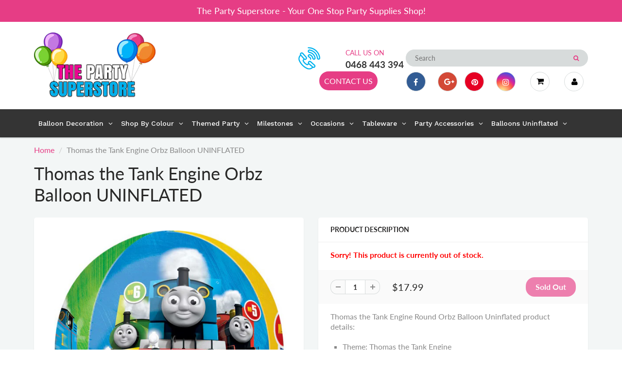

--- FILE ---
content_type: text/html; charset=utf-8
request_url: https://www.thepartysuperstore.com.au/products/thomas-the-tank-engine-orbz-balloon-uninflated
body_size: 43193
content:
<!doctype html>
<html lang="en" class="noIE">
  <head>
<!-- Google tag (gtag.js) -->
<script async src="https://www.googletagmanager.com/gtag/js?id=G-VHVBQR9CHF"></script>
<script>
  window.dataLayer = window.dataLayer || [];
  function gtag(){dataLayer.push(arguments);}
  gtag('js', new Date());

  gtag('config', 'G-VHVBQR9CHF');
</script>
    <!-- Basic page needs ================================================== -->
    <meta charset="utf-8">
    <meta name="viewport" content="width=device-width, initial-scale=1, maximum-scale=1">

    <!-- Title and description ================================================== -->
    <title>
      Thomas the Tank Engine Orbz Balloon UNINFLATED &ndash; The Party Superstore
    </title>

    
    <meta name="description" content="Thomas the Tank Engine Round Orbz Balloon Uninflated product details: Theme: Thomas the Tank Engine  Size: 38cm x 40cm Round balloon. A perfectly round shape balloon that looks like a beach ball once fully and correctly inflated. Ideal for a Birthday party, Thomas the Tank Engine themed party, a backdrop for photograph">
    

    <!-- Helpers ================================================== -->
     <meta property="og:url" content="https://www.thepartysuperstore.com.au/products/thomas-the-tank-engine-orbz-balloon-uninflated">
 <meta property="og:site_name" content="The Party Superstore">

  <meta property="og:type" content="product">
  <meta property="og:title" content="Thomas the Tank Engine Orbz Balloon UNINFLATED">
  
  <meta property="og:image" content="http://www.thepartysuperstore.com.au/cdn/shop/products/ThomastheTankEngineOrbzBalloonUNINFLATED_800x.jpg?v=1595317320">
  <meta property="og:image:secure_url" content="https://www.thepartysuperstore.com.au/cdn/shop/products/ThomastheTankEngineOrbzBalloonUNINFLATED_800x.jpg?v=1595317320">
  
  <meta property="og:price:amount" content="17.99">
  <meta property="og:price:currency" content="AUD">


	
  		<meta property="og:description" content="Thomas the Tank Engine Round Orbz Balloon Uninflated product details: Theme: Thomas the Tank Engine  Size: 38cm x 40cm Round balloon. A perfectly round shape balloon that looks like a beach ball once fully and correctly inflated. Ideal for a Birthday party, Thomas the Tank Engine themed party, a backdrop for photograph">
	

 




<meta name="twitter:card" content="summary">

  <meta name="twitter:title" content="Thomas the Tank Engine Orbz Balloon UNINFLATED">
  <meta name="twitter:description" content="Thomas the Tank Engine Round Orbz Balloon Uninflated product details: Theme: Thomas the Tank Engine  Size: 38cm x 40cm Round balloon. A perfectly round shape balloon that looks like a beach ball once fully and correctly inflated. Ideal for a Birthday party, Thomas the Tank Engine themed party, a backdrop for photography &amp;amp; any other special Thomas the Tank Engine themed events balloon decoration. Ideal for a balloon bouquet, a personalised balloon, add extra shine in balloon garlands as well perfect for any Thomas the Tank Engine themed occasions the uses are endless. Easy to inflate - comes with an inflation guide sticker which helps you know when the balloon is inflated properly. SLOWLY inflate until all wrinkles have disappeared and the seams appear wrinkle-free. Self Sealing Valve - require a foil nozzle to inflate with helium or air balloon pump to inflate with air Suitable for">
  <meta name="twitter:image" content="https://www.thepartysuperstore.com.au/cdn/shop/products/ThomastheTankEngineOrbzBalloonUNINFLATED_800x.jpg?v=1595317320">
  <meta name="twitter:image:width" content="240">
  <meta name="twitter:image:height" content="240">

    <link rel="canonical" href="https://www.thepartysuperstore.com.au/products/thomas-the-tank-engine-orbz-balloon-uninflated">
    <meta name="viewport" content="width=device-width,initial-scale=1">
    <meta name="theme-color" content="#e63d85">

    
    <link rel="shortcut icon" href="//www.thepartysuperstore.com.au/cdn/shop/t/6/assets/favicon.png?v=14038213170388114791643243069" type="image/png" />
    
    <link href="//www.thepartysuperstore.com.au/cdn/shop/t/6/assets/apps.css?v=167078766235922104241578357880" rel="stylesheet" type="text/css" media="all" />
    <link href="//www.thepartysuperstore.com.au/cdn/shop/t/6/assets/style.css?v=136897137852670123361759259460" rel="stylesheet" type="text/css" media="all" />
    <link href="//www.thepartysuperstore.com.au/cdn/shop/t/6/assets/flexslider.css?v=125888246728404999981578418738" rel="stylesheet" type="text/css" media="all" />
    <link href="//www.thepartysuperstore.com.au/cdn/shop/t/6/assets/flexslider-product.css?v=143598994233434857891578418738" rel="stylesheet" type="text/css" media="all" />

    
    
    <!-- Header hook for plugins ================================================== -->
    <script>window.performance && window.performance.mark && window.performance.mark('shopify.content_for_header.start');</script><meta name="facebook-domain-verification" content="f6e211ixeq8ftku1yeuxljjwlvyl7i">
<meta name="facebook-domain-verification" content="2xz0volnw00f3mk2f7snpogi2feaic">
<meta name="google-site-verification" content="CP91veFixKxPRhzTDCncRsPZE6PjGp9ePz5xubEgukU">
<meta id="shopify-digital-wallet" name="shopify-digital-wallet" content="/24810750024/digital_wallets/dialog">
<meta name="shopify-checkout-api-token" content="b387ba750020d6bf37e39ee7cdf94c1f">
<link rel="alternate" type="application/json+oembed" href="https://www.thepartysuperstore.com.au/products/thomas-the-tank-engine-orbz-balloon-uninflated.oembed">
<script async="async" src="/checkouts/internal/preloads.js?locale=en-AU"></script>
<link rel="preconnect" href="https://shop.app" crossorigin="anonymous">
<script async="async" src="https://shop.app/checkouts/internal/preloads.js?locale=en-AU&shop_id=24810750024" crossorigin="anonymous"></script>
<script id="apple-pay-shop-capabilities" type="application/json">{"shopId":24810750024,"countryCode":"AU","currencyCode":"AUD","merchantCapabilities":["supports3DS"],"merchantId":"gid:\/\/shopify\/Shop\/24810750024","merchantName":"The Party Superstore","requiredBillingContactFields":["postalAddress","email","phone"],"requiredShippingContactFields":["postalAddress","email","phone"],"shippingType":"shipping","supportedNetworks":["visa","masterCard"],"total":{"type":"pending","label":"The Party Superstore","amount":"1.00"},"shopifyPaymentsEnabled":true,"supportsSubscriptions":true}</script>
<script id="shopify-features" type="application/json">{"accessToken":"b387ba750020d6bf37e39ee7cdf94c1f","betas":["rich-media-storefront-analytics"],"domain":"www.thepartysuperstore.com.au","predictiveSearch":true,"shopId":24810750024,"locale":"en"}</script>
<script>var Shopify = Shopify || {};
Shopify.shop = "party-superstore.myshopify.com";
Shopify.locale = "en";
Shopify.currency = {"active":"AUD","rate":"1.0"};
Shopify.country = "AU";
Shopify.theme = {"name":"ShowTime","id":80158392392,"schema_name":"ShowTime","schema_version":"6.2.2","theme_store_id":687,"role":"main"};
Shopify.theme.handle = "null";
Shopify.theme.style = {"id":null,"handle":null};
Shopify.cdnHost = "www.thepartysuperstore.com.au/cdn";
Shopify.routes = Shopify.routes || {};
Shopify.routes.root = "/";</script>
<script type="module">!function(o){(o.Shopify=o.Shopify||{}).modules=!0}(window);</script>
<script>!function(o){function n(){var o=[];function n(){o.push(Array.prototype.slice.apply(arguments))}return n.q=o,n}var t=o.Shopify=o.Shopify||{};t.loadFeatures=n(),t.autoloadFeatures=n()}(window);</script>
<script>
  window.ShopifyPay = window.ShopifyPay || {};
  window.ShopifyPay.apiHost = "shop.app\/pay";
  window.ShopifyPay.redirectState = null;
</script>
<script id="shop-js-analytics" type="application/json">{"pageType":"product"}</script>
<script defer="defer" async type="module" src="//www.thepartysuperstore.com.au/cdn/shopifycloud/shop-js/modules/v2/client.init-shop-cart-sync_BdyHc3Nr.en.esm.js"></script>
<script defer="defer" async type="module" src="//www.thepartysuperstore.com.au/cdn/shopifycloud/shop-js/modules/v2/chunk.common_Daul8nwZ.esm.js"></script>
<script type="module">
  await import("//www.thepartysuperstore.com.au/cdn/shopifycloud/shop-js/modules/v2/client.init-shop-cart-sync_BdyHc3Nr.en.esm.js");
await import("//www.thepartysuperstore.com.au/cdn/shopifycloud/shop-js/modules/v2/chunk.common_Daul8nwZ.esm.js");

  window.Shopify.SignInWithShop?.initShopCartSync?.({"fedCMEnabled":true,"windoidEnabled":true});

</script>
<script>
  window.Shopify = window.Shopify || {};
  if (!window.Shopify.featureAssets) window.Shopify.featureAssets = {};
  window.Shopify.featureAssets['shop-js'] = {"shop-cart-sync":["modules/v2/client.shop-cart-sync_QYOiDySF.en.esm.js","modules/v2/chunk.common_Daul8nwZ.esm.js"],"init-fed-cm":["modules/v2/client.init-fed-cm_DchLp9rc.en.esm.js","modules/v2/chunk.common_Daul8nwZ.esm.js"],"shop-button":["modules/v2/client.shop-button_OV7bAJc5.en.esm.js","modules/v2/chunk.common_Daul8nwZ.esm.js"],"init-windoid":["modules/v2/client.init-windoid_DwxFKQ8e.en.esm.js","modules/v2/chunk.common_Daul8nwZ.esm.js"],"shop-cash-offers":["modules/v2/client.shop-cash-offers_DWtL6Bq3.en.esm.js","modules/v2/chunk.common_Daul8nwZ.esm.js","modules/v2/chunk.modal_CQq8HTM6.esm.js"],"shop-toast-manager":["modules/v2/client.shop-toast-manager_CX9r1SjA.en.esm.js","modules/v2/chunk.common_Daul8nwZ.esm.js"],"init-shop-email-lookup-coordinator":["modules/v2/client.init-shop-email-lookup-coordinator_UhKnw74l.en.esm.js","modules/v2/chunk.common_Daul8nwZ.esm.js"],"pay-button":["modules/v2/client.pay-button_DzxNnLDY.en.esm.js","modules/v2/chunk.common_Daul8nwZ.esm.js"],"avatar":["modules/v2/client.avatar_BTnouDA3.en.esm.js"],"init-shop-cart-sync":["modules/v2/client.init-shop-cart-sync_BdyHc3Nr.en.esm.js","modules/v2/chunk.common_Daul8nwZ.esm.js"],"shop-login-button":["modules/v2/client.shop-login-button_D8B466_1.en.esm.js","modules/v2/chunk.common_Daul8nwZ.esm.js","modules/v2/chunk.modal_CQq8HTM6.esm.js"],"init-customer-accounts-sign-up":["modules/v2/client.init-customer-accounts-sign-up_C8fpPm4i.en.esm.js","modules/v2/client.shop-login-button_D8B466_1.en.esm.js","modules/v2/chunk.common_Daul8nwZ.esm.js","modules/v2/chunk.modal_CQq8HTM6.esm.js"],"init-shop-for-new-customer-accounts":["modules/v2/client.init-shop-for-new-customer-accounts_CVTO0Ztu.en.esm.js","modules/v2/client.shop-login-button_D8B466_1.en.esm.js","modules/v2/chunk.common_Daul8nwZ.esm.js","modules/v2/chunk.modal_CQq8HTM6.esm.js"],"init-customer-accounts":["modules/v2/client.init-customer-accounts_dRgKMfrE.en.esm.js","modules/v2/client.shop-login-button_D8B466_1.en.esm.js","modules/v2/chunk.common_Daul8nwZ.esm.js","modules/v2/chunk.modal_CQq8HTM6.esm.js"],"shop-follow-button":["modules/v2/client.shop-follow-button_CkZpjEct.en.esm.js","modules/v2/chunk.common_Daul8nwZ.esm.js","modules/v2/chunk.modal_CQq8HTM6.esm.js"],"lead-capture":["modules/v2/client.lead-capture_BntHBhfp.en.esm.js","modules/v2/chunk.common_Daul8nwZ.esm.js","modules/v2/chunk.modal_CQq8HTM6.esm.js"],"checkout-modal":["modules/v2/client.checkout-modal_CfxcYbTm.en.esm.js","modules/v2/chunk.common_Daul8nwZ.esm.js","modules/v2/chunk.modal_CQq8HTM6.esm.js"],"shop-login":["modules/v2/client.shop-login_Da4GZ2H6.en.esm.js","modules/v2/chunk.common_Daul8nwZ.esm.js","modules/v2/chunk.modal_CQq8HTM6.esm.js"],"payment-terms":["modules/v2/client.payment-terms_MV4M3zvL.en.esm.js","modules/v2/chunk.common_Daul8nwZ.esm.js","modules/v2/chunk.modal_CQq8HTM6.esm.js"]};
</script>
<script>(function() {
  var isLoaded = false;
  function asyncLoad() {
    if (isLoaded) return;
    isLoaded = true;
    var urls = ["https:\/\/files-shpf.mageworx.com\/productoptions\/source.js?mw_productoptions_t=1750314037\u0026shop=party-superstore.myshopify.com","https:\/\/cdn.shopify.com\/s\/files\/1\/0248\/1075\/0024\/t\/6\/assets\/globo.options.init.js?v=1648645934\u0026shop=party-superstore.myshopify.com","https:\/\/cdn.nfcube.com\/instafeed-5ad9814824fed9d2a4fc73f554292763.js?shop=party-superstore.myshopify.com"];
    for (var i = 0; i < urls.length; i++) {
      var s = document.createElement('script');
      s.type = 'text/javascript';
      s.async = true;
      s.src = urls[i];
      var x = document.getElementsByTagName('script')[0];
      x.parentNode.insertBefore(s, x);
    }
  };
  if(window.attachEvent) {
    window.attachEvent('onload', asyncLoad);
  } else {
    window.addEventListener('load', asyncLoad, false);
  }
})();</script>
<script id="__st">var __st={"a":24810750024,"offset":37800,"reqid":"89eef33a-3fef-4974-999c-14f237c72403-1769014411","pageurl":"www.thepartysuperstore.com.au\/products\/thomas-the-tank-engine-orbz-balloon-uninflated","u":"07959be1fb1d","p":"product","rtyp":"product","rid":5237042085960};</script>
<script>window.ShopifyPaypalV4VisibilityTracking = true;</script>
<script id="captcha-bootstrap">!function(){'use strict';const t='contact',e='account',n='new_comment',o=[[t,t],['blogs',n],['comments',n],[t,'customer']],c=[[e,'customer_login'],[e,'guest_login'],[e,'recover_customer_password'],[e,'create_customer']],r=t=>t.map((([t,e])=>`form[action*='/${t}']:not([data-nocaptcha='true']) input[name='form_type'][value='${e}']`)).join(','),a=t=>()=>t?[...document.querySelectorAll(t)].map((t=>t.form)):[];function s(){const t=[...o],e=r(t);return a(e)}const i='password',u='form_key',d=['recaptcha-v3-token','g-recaptcha-response','h-captcha-response',i],f=()=>{try{return window.sessionStorage}catch{return}},m='__shopify_v',_=t=>t.elements[u];function p(t,e,n=!1){try{const o=window.sessionStorage,c=JSON.parse(o.getItem(e)),{data:r}=function(t){const{data:e,action:n}=t;return t[m]||n?{data:e,action:n}:{data:t,action:n}}(c);for(const[e,n]of Object.entries(r))t.elements[e]&&(t.elements[e].value=n);n&&o.removeItem(e)}catch(o){console.error('form repopulation failed',{error:o})}}const l='form_type',E='cptcha';function T(t){t.dataset[E]=!0}const w=window,h=w.document,L='Shopify',v='ce_forms',y='captcha';let A=!1;((t,e)=>{const n=(g='f06e6c50-85a8-45c8-87d0-21a2b65856fe',I='https://cdn.shopify.com/shopifycloud/storefront-forms-hcaptcha/ce_storefront_forms_captcha_hcaptcha.v1.5.2.iife.js',D={infoText:'Protected by hCaptcha',privacyText:'Privacy',termsText:'Terms'},(t,e,n)=>{const o=w[L][v],c=o.bindForm;if(c)return c(t,g,e,D).then(n);var r;o.q.push([[t,g,e,D],n]),r=I,A||(h.body.append(Object.assign(h.createElement('script'),{id:'captcha-provider',async:!0,src:r})),A=!0)});var g,I,D;w[L]=w[L]||{},w[L][v]=w[L][v]||{},w[L][v].q=[],w[L][y]=w[L][y]||{},w[L][y].protect=function(t,e){n(t,void 0,e),T(t)},Object.freeze(w[L][y]),function(t,e,n,w,h,L){const[v,y,A,g]=function(t,e,n){const i=e?o:[],u=t?c:[],d=[...i,...u],f=r(d),m=r(i),_=r(d.filter((([t,e])=>n.includes(e))));return[a(f),a(m),a(_),s()]}(w,h,L),I=t=>{const e=t.target;return e instanceof HTMLFormElement?e:e&&e.form},D=t=>v().includes(t);t.addEventListener('submit',(t=>{const e=I(t);if(!e)return;const n=D(e)&&!e.dataset.hcaptchaBound&&!e.dataset.recaptchaBound,o=_(e),c=g().includes(e)&&(!o||!o.value);(n||c)&&t.preventDefault(),c&&!n&&(function(t){try{if(!f())return;!function(t){const e=f();if(!e)return;const n=_(t);if(!n)return;const o=n.value;o&&e.removeItem(o)}(t);const e=Array.from(Array(32),(()=>Math.random().toString(36)[2])).join('');!function(t,e){_(t)||t.append(Object.assign(document.createElement('input'),{type:'hidden',name:u})),t.elements[u].value=e}(t,e),function(t,e){const n=f();if(!n)return;const o=[...t.querySelectorAll(`input[type='${i}']`)].map((({name:t})=>t)),c=[...d,...o],r={};for(const[a,s]of new FormData(t).entries())c.includes(a)||(r[a]=s);n.setItem(e,JSON.stringify({[m]:1,action:t.action,data:r}))}(t,e)}catch(e){console.error('failed to persist form',e)}}(e),e.submit())}));const S=(t,e)=>{t&&!t.dataset[E]&&(n(t,e.some((e=>e===t))),T(t))};for(const o of['focusin','change'])t.addEventListener(o,(t=>{const e=I(t);D(e)&&S(e,y())}));const B=e.get('form_key'),M=e.get(l),P=B&&M;t.addEventListener('DOMContentLoaded',(()=>{const t=y();if(P)for(const e of t)e.elements[l].value===M&&p(e,B);[...new Set([...A(),...v().filter((t=>'true'===t.dataset.shopifyCaptcha))])].forEach((e=>S(e,t)))}))}(h,new URLSearchParams(w.location.search),n,t,e,['guest_login'])})(!0,!0)}();</script>
<script integrity="sha256-4kQ18oKyAcykRKYeNunJcIwy7WH5gtpwJnB7kiuLZ1E=" data-source-attribution="shopify.loadfeatures" defer="defer" src="//www.thepartysuperstore.com.au/cdn/shopifycloud/storefront/assets/storefront/load_feature-a0a9edcb.js" crossorigin="anonymous"></script>
<script crossorigin="anonymous" defer="defer" src="//www.thepartysuperstore.com.au/cdn/shopifycloud/storefront/assets/shopify_pay/storefront-65b4c6d7.js?v=20250812"></script>
<script data-source-attribution="shopify.dynamic_checkout.dynamic.init">var Shopify=Shopify||{};Shopify.PaymentButton=Shopify.PaymentButton||{isStorefrontPortableWallets:!0,init:function(){window.Shopify.PaymentButton.init=function(){};var t=document.createElement("script");t.src="https://www.thepartysuperstore.com.au/cdn/shopifycloud/portable-wallets/latest/portable-wallets.en.js",t.type="module",document.head.appendChild(t)}};
</script>
<script data-source-attribution="shopify.dynamic_checkout.buyer_consent">
  function portableWalletsHideBuyerConsent(e){var t=document.getElementById("shopify-buyer-consent"),n=document.getElementById("shopify-subscription-policy-button");t&&n&&(t.classList.add("hidden"),t.setAttribute("aria-hidden","true"),n.removeEventListener("click",e))}function portableWalletsShowBuyerConsent(e){var t=document.getElementById("shopify-buyer-consent"),n=document.getElementById("shopify-subscription-policy-button");t&&n&&(t.classList.remove("hidden"),t.removeAttribute("aria-hidden"),n.addEventListener("click",e))}window.Shopify?.PaymentButton&&(window.Shopify.PaymentButton.hideBuyerConsent=portableWalletsHideBuyerConsent,window.Shopify.PaymentButton.showBuyerConsent=portableWalletsShowBuyerConsent);
</script>
<script data-source-attribution="shopify.dynamic_checkout.cart.bootstrap">document.addEventListener("DOMContentLoaded",(function(){function t(){return document.querySelector("shopify-accelerated-checkout-cart, shopify-accelerated-checkout")}if(t())Shopify.PaymentButton.init();else{new MutationObserver((function(e,n){t()&&(Shopify.PaymentButton.init(),n.disconnect())})).observe(document.body,{childList:!0,subtree:!0})}}));
</script>
<link id="shopify-accelerated-checkout-styles" rel="stylesheet" media="screen" href="https://www.thepartysuperstore.com.au/cdn/shopifycloud/portable-wallets/latest/accelerated-checkout-backwards-compat.css" crossorigin="anonymous">
<style id="shopify-accelerated-checkout-cart">
        #shopify-buyer-consent {
  margin-top: 1em;
  display: inline-block;
  width: 100%;
}

#shopify-buyer-consent.hidden {
  display: none;
}

#shopify-subscription-policy-button {
  background: none;
  border: none;
  padding: 0;
  text-decoration: underline;
  font-size: inherit;
  cursor: pointer;
}

#shopify-subscription-policy-button::before {
  box-shadow: none;
}

      </style>

<script>window.performance && window.performance.mark && window.performance.mark('shopify.content_for_header.end');</script>

    <!--[if lt IE 9]>
    <script src="//html5shiv.googlecode.com/svn/trunk/html5.js" type="text/javascript"></script>
    <![endif]-->

    

    <script src="//www.thepartysuperstore.com.au/cdn/shop/t/6/assets/jquery.js?v=105778841822381192391578357857" type="text/javascript"></script>
    
    <script src="//www.thepartysuperstore.com.au/cdn/shop/t/6/assets/lazysizes.js?v=68441465964607740661578357858" async="async"></script>
    
    
    <!-- Theme Global App JS ================================================== -->
    <script>
      var app = app || {
        data:{
          template:"product",
          money_format: "${{amount}}"
        }
      }
  
    </script>
    <noscript>
  <style>
    .article_img_block > figure > img:nth-child(2), 
    .catalog_c .collection-box > img:nth-child(2),
    .gallery_container  .box > figure > img:nth-child(2),
    .image_with_text_container .box > figure > img:nth-child(2),
    .collection-list-row .box_1 > a > img:nth-child(2),
    .featured-products .product-image > a > img:nth-child(2){
      display: none !important
    }
  </style>
</noscript>
    <link href="//www.thepartysuperstore.com.au/cdn/shop/t/6/assets/custom.css?v=77957292496258168411664988449" rel="stylesheet" type="text/css" media="all" />
  <!-- "snippets/hulkcode_common.liquid" was not rendered, the associated app was uninstalled --><script src='https://volumediscount.hulkapps.com/hulkcode.js' defer='defer'></script>

    <script type="text/javascript">
    (function(c,l,a,r,i,t,y){
        c[a]=c[a]||function(){(c[a].q=c[a].q||[]).push(arguments)};
        t=l.createElement(r);t.async=1;t.src="https://www.clarity.ms/tag/"+i;
        y=l.getElementsByTagName(r)[0];y.parentNode.insertBefore(t,y);
    })(window, document, "clarity", "script", "gq9ra6ftb4");
    </script>
    
  <!-- BEGIN app block: shopify://apps/globo-mega-menu/blocks/app-embed/7a00835e-fe40-45a5-a615-2eb4ab697b58 -->
<link href="//cdn.shopify.com/extensions/019b6e53-04e2-713c-aa06-5bced6079bf6/menufrontend-304/assets/main-navigation-styles.min.css" rel="stylesheet" type="text/css" media="all" />
<link href="//cdn.shopify.com/extensions/019b6e53-04e2-713c-aa06-5bced6079bf6/menufrontend-304/assets/theme-styles.min.css" rel="stylesheet" type="text/css" media="all" />
<script type="text/javascript" hs-ignore data-cookieconsent="ignore" data-ccm-injected>
document.getElementsByTagName('html')[0].classList.add('globo-menu-loading');
window.GloboMenuConfig = window.GloboMenuConfig || {}
window.GloboMenuConfig.curLocale = "en";
window.GloboMenuConfig.shop = "party-superstore.myshopify.com";
window.GloboMenuConfig.GloboMenuLocale = "en";
window.GloboMenuConfig.locale = "en";
window.menuRootUrl = "";
window.GloboMenuCustomer = false;
window.GloboMenuAssetsUrl = 'https://cdn.shopify.com/extensions/019b6e53-04e2-713c-aa06-5bced6079bf6/menufrontend-304/assets/';
window.GloboMenuFilesUrl = '//www.thepartysuperstore.com.au/cdn/shop/files/';
window.GloboMenuLinklists = {"main-menu": [{'url' :"\/pages\/balloon-decoration", 'title': "Balloon Decoration"},{'url' :"\/pages\/shop-by-colour", 'title': "Shop By Colour"},{'url' :"\/pages\/themed-party", 'title': "Themed Party"},{'url' :"\/pages\/birthday-milestones", 'title': "Birthday Milestones"},{'url' :"\/pages\/occasions", 'title': "Occasions"},{'url' :"\/pages\/tableware", 'title': "Tableware"},{'url' :"\/pages\/party-accessories", 'title': "Party Accessories"},{'url' :"\/pages\/balloons-uninflated", 'title': "Balloons Uninflated"}],"footer": [{'url' :"\/search", 'title': "Search"},{'url' :"\/policies\/terms-of-service", 'title': "Terms of Service"},{'url' :"\/policies\/refund-policy", 'title': "Refund policy"}],"top-menu": [{'url' :"\/pages\/contact", 'title': "CONTACT US"}],"price": [{'url' :"\/", 'title': "$0 to $25"},{'url' :"\/", 'title': "$50 to $100"}],"customer-service": [{'url' :"\/account", 'title': "My account"},{'url' :"\/cart", 'title': "Cart"},{'url' :"\/checkout", 'title': "Checkout"},{'url' :"\/pages\/contact", 'title': "Contact"}],"information": [{'url' :"\/pages\/about-us", 'title': "About"},{'url' :"\/collections\/all", 'title': "Shop"},{'url' :"\/pages\/faq", 'title': "FAQ"},{'url' :"\/pages\/terms-conditions", 'title': "Terms \u0026 Conditions"},{'url' :"\/pages\/privacy-policy", 'title': "Privacy Policy"},{'url' :"\/pages\/refund-policy", 'title': "Refund Policy"},{'url' :"\/pages\/terms-of-service", 'title': "Terms of service"},{'url' :"\/pages\/shipping-policy", 'title': "Shipping policy"}],"main-category": [{'url' :"\/pages\/balloon-decoration", 'title': "Balloons Decoration"},{'url' :"\/pages\/party-packages", 'title': "Party Packages"},{'url' :"\/pages\/shop-by-colour", 'title': "Shop By Colour"},{'url' :"\/pages\/themed-party", 'title': "Themed Party"},{'url' :"\/pages\/birthday-milestones", 'title': "Birthday Milestones"},{'url' :"\/pages\/occasions", 'title': "Occasions"},{'url' :"\/pages\/tableware", 'title': "Tableware"},{'url' :"\/pages\/party-accessories", 'title': "Party Accessories"},{'url' :"\/pages\/balloons-uninflated", 'title': "Balloons Uninflated"}],"main-menu-category-page": [{'url' :"\/pages\/balloon-decoration", 'title': "Balloon Decoration"},{'url' :"\/pages\/shop-by-colour", 'title': "Shop By Colour"},{'url' :"\/pages\/themed-party", 'title': "Themed Party"},{'url' :"\/pages\/birthday-milestones", 'title': "Birthday Milestones"},{'url' :"\/pages\/occasions", 'title': "Occasions"},{'url' :"\/pages\/tableware", 'title': "Tableware"},{'url' :"\/pages\/party-accessories", 'title': "Party Accessories"},{'url' :"\/pages\/balloons-uninflated", 'title': "Balloons Uninflated"}],"customer-account-main-menu": [{'url' :"\/", 'title': "Shop"},{'url' :"https:\/\/account.thepartysuperstore.com.au\/orders?locale=en\u0026region_country=AU", 'title': "Orders"}]}
window.GloboMenuConfig.is_app_embedded = true;
window.showAdsInConsole = true;
</script>

<script hs-ignore data-cookieconsent="ignore" data-ccm-injected type="text/javascript">
  window.GloboMenus = window.GloboMenus || [];
  var menuKey = 10729;
  window.GloboMenus[menuKey] = window.GloboMenus[menuKey] || {};
  window.GloboMenus[menuKey].id = menuKey;window.GloboMenus[menuKey].replacement = {"type":"auto"};window.GloboMenus[menuKey].type = "main";
  window.GloboMenus[menuKey].schedule = null;
  window.GloboMenus[menuKey].settings ={"font":{"tab_fontsize":"16","menu_fontsize":"14","tab_fontfamily":"Work Sans","tab_fontweight":"500","menu_fontfamily":"Work Sans","menu_fontweight":"500","tab_fontfamily_2":"Lato","menu_fontfamily_2":"Lato","submenu_text_fontsize":"16","tab_fontfamily_custom":false,"menu_fontfamily_custom":false,"submenu_text_fontfamily":"Work Sans","submenu_text_fontweight":"400","submenu_heading_fontsize":"16","submenu_text_fontfamily_2":"Arimo","submenu_heading_fontfamily":"Work Sans","submenu_heading_fontweight":"600","submenu_description_fontsize":"16","submenu_heading_fontfamily_2":"Bitter","submenu_description_fontfamily":"Work Sans","submenu_description_fontweight":"400","submenu_text_fontfamily_custom":false,"submenu_description_fontfamily_2":"Indie Flower","submenu_heading_fontfamily_custom":false,"submenu_description_fontfamily_custom":false},"color":{"menu_text":"#ffffff","menu_border":"rgba(15, 15, 15, 0)","submenu_text":"#313131","submenu_border":"#d1d1d1","menu_background":"rgba(52, 52, 52, 1)","menu_text_hover":"rgba(246, 241, 245, 1)","sale_text_color":"#ffffff","submenu_heading":"#ae2828","tab_heading_color":"#202020","soldout_text_color":"#757575","submenu_background":"#ffffff","submenu_text_hover":"rgba(230, 61, 133, 1)","submenu_description":"#969696","tab_background_hover":"#d9d9d9","menu_background_hover":"rgba(29, 29, 29, 0)","sale_background_color":"#ec523e","soldout_background_color":"#d5d5d5","tab_heading_active_color":"#000000","submenu_description_hover":"#4d5bcd"},"general":{"align":"left","login":false,"border":true,"logout":false,"search":false,"account":false,"trigger":"hover","register":false,"indicators":true,"responsive":"768","transition":"fade","menu_padding":"8","carousel_loop":true,"mobile_border":true,"mobile_trigger":"click_toggle","submenu_border":true,"tab_lineheight":"21","menu_lineheight":"39","lazy_load_enable":true,"transition_delay":"150","transition_speed":"300","carousel_auto_play":true,"dropdown_lineheight":"13","linklist_lineheight":"-2","mobile_sticky_header":true,"desktop_sticky_header":true,"mobile_hide_linklist_submenu":false},"language":{"name":"Name","sale":"Sale","send":"Send","view":"View details","email":"Email","phone":"Phone Number","search":"Search for...","message":"Message","sold_out":"Sold out","add_to_cart":"Add to cart"}};
  window.GloboMenus[menuKey].itemsLength = 8;
</script><script type="template/html" id="globoMenu10729HTML"><ul class="gm-menu gm-menu-10729 gm-bordered gm-mobile-bordered gm-has-retractor gm-submenu-align-left gm-menu-trigger-hover gm-transition-fade" data-menu-id="10729" data-transition-speed="300" data-transition-delay="150">
<li data-gmmi="0" data-gmdi="0" class="gm-item gm-level-0 gm-has-submenu gm-submenu-mega gm-submenu-align-full"><a class="gm-target" title="Balloon Decoration" href="/pages/balloon-decoration"><span class="gm-text">Balloon Decoration</span><span class="gm-retractor"></span></a><div 
      class="gm-submenu gm-mega gm-submenu-bordered" 
      style=""
    ><div style="" class="submenu-background"></div>
      <ul class="gm-grid">
<li class="gm-item gm-grid-item gmcol-3 gm-has-submenu"><ul style="--columns:1" class="gm-links">
<li class="gm-item"><a class="gm-target" title=""><span class="gm-text"></span></a>
</li>
<li class="gm-item"><a class="gm-target" title="Balloon Garland" href="/collections/balloon-garland"><span class="gm-text">Balloon Garland</span></a>
</li>
<li class="gm-item"><a class="gm-target" title="Party Packages" href="/collections/party-packages"><span class="gm-text">Party Packages</span></a>
</li>
<li class="gm-item"><a class="gm-target" title="Balloon Bouquets" href="/collections/balloon-bouquets"><span class="gm-text">Balloon Bouquets</span></a>
</li>
<li class="gm-item"><a class="gm-target" title="Balloon Arches" href="/collections/balloon-arches"><span class="gm-text">Balloon Arches</span></a>
</li></ul>
</li>
<li class="gm-item gm-grid-item gmcol-3 gm-has-submenu"><ul style="--columns:1" class="gm-links">
<li class="gm-item"><a class="gm-target" title=""><span class="gm-text"></span></a>
</li>
<li class="gm-item"><a class="gm-target" title="Balloon Column" href="/collections/balloon-columns-adelaide"><span class="gm-text">Balloon Column</span></a>
</li>
<li class="gm-item"><a class="gm-target" title="Balloon Centrepiece" href="/collections/balloon-centrepieces"><span class="gm-text">Balloon Centrepiece</span></a>
</li>
<li class="gm-item"><a class="gm-target" title="Confetti Balloons" href="/collections/confetti-balloons"><span class="gm-text">Confetti Balloons</span></a>
</li>
<li class="gm-item"><a class="gm-target" title="Personalised Balloons" href="/collections/personalised-balloons"><span class="gm-text">Personalised Balloons</span></a>
</li></ul>
</li>
<li class="gm-item gm-grid-item gmcol-3 gm-has-submenu"><ul style="--columns:1" class="gm-links">
<li class="gm-item"><a class="gm-target" title=""><span class="gm-text"></span></a>
</li>
<li class="gm-item"><a class="gm-target" title="Helium Inflated Balloons" href="/collections/helium-inflated-balloons"><span class="gm-text">Helium Inflated Balloons</span></a>
</li>
<li class="gm-item"><a class="gm-target" title="Helium Inflated Numbers" href="/collections/helium-inflated-numbers"><span class="gm-text">Helium Inflated Numbers</span></a>
</li>
<li class="gm-item"><a class="gm-target" title="Helium Inflated Letters" href="/collections/helium-inflated-letters"><span class="gm-text">Helium Inflated Letters</span></a>
</li>
<li class="gm-item"><a class="gm-target" title="Party Hire Adelaide" href="/collections/party-hire-adelaide"><span class="gm-text">Party Hire Adelaide</span></a>
</li></ul>
</li>
<li class="gm-item gm-grid-item gmcol-3">
    <div class="gm-image"  style="--gm-item-image-width:auto">
      <a title="" href=""><img
            srcSet="[data-uri]"
            data-sizes="auto"
            data-src="//www.thepartysuperstore.com.au/cdn/shop/files/1624422776_0_{width}x.jpg?v=3192554393914814041"
            width=""
            height=""
            data-widths="[40, 100, 140, 180, 250, 260, 275, 305, 440, 610, 720, 930, 1080, 1200, 1640, 2048]"
            class="gmlazyload "
            alt=""
            title=""
          /></a>
    </div>
  </li></ul>
    </div></li>

<li data-gmmi="1" data-gmdi="1" class="gm-item gm-level-0 gm-has-submenu gm-submenu-mega gm-submenu-align-full"><a class="gm-target" title="Shop By Colour" href="/pages/shop-by-colour"><span class="gm-text">Shop By Colour</span><span class="gm-retractor"></span></a><div 
      class="gm-submenu gm-mega gm-submenu-bordered" 
      style=""
    ><div style="" class="submenu-background"></div>
      <ul class="gm-grid">
<li class="gm-item gm-grid-item gmcol-3 gm-has-submenu"><ul style="--columns:1" class="gm-links">
<li class="gm-item"><a class="gm-target" title=""><span class="gm-text"></span></a>
</li>
<li class="gm-item"><a class="gm-target" title="Rose Gold" href="/collections/rose-gold"><span class="gm-text">Rose Gold</span></a>
</li>
<li class="gm-item"><a class="gm-target" title="Gold" href="/collections/gold"><span class="gm-text">Gold</span></a>
</li>
<li class="gm-item"><a class="gm-target" title="Silver" href="/collections/silver"><span class="gm-text">Silver</span></a>
</li>
<li class="gm-item"><a class="gm-target" title="Blue" href="/collections/blue"><span class="gm-text">Blue</span></a>
</li>
<li class="gm-item"><a class="gm-target" title="Light Blue"><span class="gm-text">Light Blue</span></a>
</li>
<li class="gm-item"><a class="gm-target" title="Pink" href="/collections/pink"><span class="gm-text">Pink</span></a>
</li>
<li class="gm-item"><a class="gm-target" title="Light Pink"><span class="gm-text">Light Pink</span></a>
</li>
<li class="gm-item"><a class="gm-target" title="Orange" href="/collections/orange"><span class="gm-text">Orange</span></a>
</li>
<li class="gm-item"><a class="gm-target" title="Chrome / Reflex" href="#"><span class="gm-text">Chrome / Reflex</span></a>
</li></ul>
</li>
<li class="gm-item gm-grid-item gmcol-3 gm-has-submenu"><ul style="--columns:1" class="gm-links">
<li class="gm-item"><a class="gm-target" title=""><span class="gm-text"></span></a>
</li>
<li class="gm-item"><a class="gm-target" title="Yellow" href="/collections/yellow"><span class="gm-text">Yellow</span></a>
</li>
<li class="gm-item"><a class="gm-target" title="Green" href="/collections/green"><span class="gm-text">Green</span></a>
</li>
<li class="gm-item"><a class="gm-target" title="Lime Green"><span class="gm-text">Lime Green</span></a>
</li>
<li class="gm-item"><a class="gm-target" title="Black" href="/collections/black"><span class="gm-text">Black</span></a>
</li>
<li class="gm-item"><a class="gm-target" title="White" href="/collections/white"><span class="gm-text">White</span></a>
</li>
<li class="gm-item"><a class="gm-target" title="Purple" href="/collections/purple"><span class="gm-text">Purple</span></a>
</li>
<li class="gm-item"><a class="gm-target" title="Lilac"><span class="gm-text">Lilac</span></a>
</li>
<li class="gm-item"><a class="gm-target" title="Brown" href="/collections/brown"><span class="gm-text">Brown</span></a>
</li></ul>
</li>
<li class="gm-item gm-grid-item gmcol-3 gm-has-submenu"><ul style="--columns:1" class="gm-links">
<li class="gm-item"><a class="gm-target" title=""><span class="gm-text"></span></a>
</li>
<li class="gm-item"><a class="gm-target" title="Clear" href="/collections/clear"><span class="gm-text">Clear</span></a>
</li>
<li class="gm-item"><a class="gm-target" title="Teal"><span class="gm-text">Teal</span></a>
</li>
<li class="gm-item"><a class="gm-target" title="Red" href="/collections/red"><span class="gm-text">Red</span></a>
</li>
<li class="gm-item"><a class="gm-target" title="Burgundy" href="/collections/burgundy"><span class="gm-text">Burgundy</span></a>
</li>
<li class="gm-item"><a class="gm-target" title="Neon" href="/collections/neon"><span class="gm-text">Neon</span></a>
</li>
<li class="gm-item"><a class="gm-target" title="Multicoloured" href="/collections/multicoloured"><span class="gm-text">Multicoloured</span></a>
</li>
<li class="gm-item"><a class="gm-target" title="Rainbow" href="/collections/rainbow"><span class="gm-text">Rainbow</span></a>
</li>
<li class="gm-item"><a class="gm-target" title="Matte Pastel" href="/collections/matte-pastel"><span class="gm-text">Matte Pastel</span></a>
</li></ul>
</li>
<li class="gm-item gm-grid-item gmcol-3">
    <div class="gm-image"  style="--gm-item-image-width:auto">
      <a title="" href=""><img
            srcSet="[data-uri]"
            data-sizes="auto"
            data-src="//www.thepartysuperstore.com.au/cdn/shop/files/1621271817_0_{width}x.jpg?v=8257403567612880941"
            width=""
            height=""
            data-widths="[40, 100, 140, 180, 250, 260, 275, 305, 440, 610, 720, 930, 1080, 1200, 1640, 2048]"
            class="gmlazyload "
            alt=""
            title=""
          /></a>
    </div>
  </li></ul>
    </div></li>

<li data-gmmi="2" data-gmdi="2" class="gm-item gm-level-0 gm-has-submenu gm-submenu-mega gm-submenu-align-full"><a class="gm-target" title="Themed Party" href="/pages/themed-party"><span class="gm-text">Themed Party</span><span class="gm-retractor"></span></a><div 
      class="gm-submenu gm-mega gm-submenu-bordered" 
      style=""
    ><div style="" class="submenu-background"></div>
      <ul class="gm-grid">
<li class="gm-item gm-grid-item gmcol-3 gm-has-submenu"><ul style="--columns:1" class="gm-links">
<li class="gm-item"><a class="gm-target" title=""><span class="gm-text"></span></a>
</li>
<li class="gm-item"><a class="gm-target" title="Jungle" href="/collections/jungle"><span class="gm-text">Jungle</span></a>
</li>
<li class="gm-item"><a class="gm-target" title="Animal" href="/collections/animal"><span class="gm-text">Animal</span></a>
</li>
<li class="gm-item"><a class="gm-target" title="Sparkling Celebration" href="/collections/sparkling-celebration"><span class="gm-text">Sparkling Celebration</span></a>
</li>
<li class="gm-item"><a class="gm-target" title="Vehicles &amp; Planes"><span class="gm-text">Vehicles & Planes</span></a>
</li>
<li class="gm-item"><a class="gm-target" title="Smiley Faces" href="/collections/smiley-faces"><span class="gm-text">Smiley Faces</span></a>
</li>
<li class="gm-item"><a class="gm-target" title="Emoji" href="/collections/emoji"><span class="gm-text">Emoji</span></a>
</li>
<li class="gm-item"><a class="gm-target" title="Racing" href="/collections/racing"><span class="gm-text">Racing</span></a>
</li>
<li class="gm-item"><a class="gm-target" title="Space" href="/collections/space"><span class="gm-text">Space</span></a>
</li>
<li class="gm-item"><a class="gm-target" title="Butterfly" href="/collections/butterfly"><span class="gm-text">Butterfly</span></a>
</li>
<li class="gm-item"><a class="gm-target" title="Mickey Mouse 1st Birthday" href="/collections/mickey-mouse-1st-birthday"><span class="gm-text">Mickey Mouse 1st Birthday</span></a>
</li>
<li class="gm-item"><a class="gm-target" title="Batman" href="/collections/batman"><span class="gm-text">Batman</span></a>
</li>
<li class="gm-item"><a class="gm-target" title="Mermaid" href="/collections/mermaid"><span class="gm-text">Mermaid</span></a>
</li>
<li class="gm-item"><a class="gm-target" title="Unicorn" href="/collections/unicorn"><span class="gm-text">Unicorn</span></a>
</li>
<li class="gm-item"><a class="gm-target" title="Polka Dots" href="/collections/polka-dots"><span class="gm-text">Polka Dots</span></a>
</li>
<li class="gm-item"><a class="gm-target" title="Soccer" href="/collections/soccer"><span class="gm-text">Soccer</span></a>
</li>
<li class="gm-item"><a class="gm-target" title="Hawaiian Luau" href="/collections/hawaiian-luau"><span class="gm-text">Hawaiian Luau</span></a>
</li></ul>
</li>
<li class="gm-item gm-grid-item gmcol-3 gm-has-submenu"><ul style="--columns:1" class="gm-links">
<li class="gm-item"><a class="gm-target" title=""><span class="gm-text"></span></a>
</li>
<li class="gm-item"><a class="gm-target" title="Lego" href="/collections/lego"><span class="gm-text">Lego</span></a>
</li>
<li class="gm-item"><a class="gm-target" title="Construction" href="/collections/construction"><span class="gm-text">Construction</span></a>
</li>
<li class="gm-item"><a class="gm-target" title="Dinosaur" href="/collections/dinosaur"><span class="gm-text">Dinosaur</span></a>
</li>
<li class="gm-item"><a class="gm-target" title="Sports" href="/collections/sports"><span class="gm-text">Sports</span></a>
</li>
<li class="gm-item"><a class="gm-target" title="70&#39;s Disco"><span class="gm-text">70's Disco</span></a>
</li>
<li class="gm-item"><a class="gm-target" title="Casino" href="/collections/casino"><span class="gm-text">Casino</span></a>
</li>
<li class="gm-item"><a class="gm-target" title="Peppa Pig" href="/collections/peppa-pig"><span class="gm-text">Peppa Pig</span></a>
</li>
<li class="gm-item"><a class="gm-target" title="Minnie Mouse" href="/collections/minnie-mouse"><span class="gm-text">Minnie Mouse</span></a>
</li>
<li class="gm-item"><a class="gm-target" title="Under the Sea" href="/collections/under-the-sea"><span class="gm-text">Under the Sea</span></a>
</li>
<li class="gm-item"><a class="gm-target" title="The Wiggles" href="/collections/the-wiggles"><span class="gm-text">The Wiggles</span></a>
</li>
<li class="gm-item"><a class="gm-target" title="PJ Masks" href="/collections/pj-masks"><span class="gm-text">PJ Masks</span></a>
</li>
<li class="gm-item"><a class="gm-target" title="Toy Story" href="/collections/toy-story"><span class="gm-text">Toy Story</span></a>
</li>
<li class="gm-item"><a class="gm-target" title="Super Mario Brothers" href="/collections/super-mario-brothers"><span class="gm-text">Super Mario Brothers</span></a>
</li>
<li class="gm-item"><a class="gm-target" title="Thomas The Tank Engine" href="/collections/thomas-the-tank-engine"><span class="gm-text">Thomas The Tank Engine</span></a>
</li>
<li class="gm-item"><a class="gm-target" title="Paw Patrol" href="/collections/paw-patrol"><span class="gm-text">Paw Patrol</span></a>
</li>
<li class="gm-item"><a class="gm-target" title="Pirate" href="/collections/pirate"><span class="gm-text">Pirate</span></a>
</li></ul>
</li>
<li class="gm-item gm-grid-item gmcol-3 gm-has-submenu"><ul style="--columns:1" class="gm-links">
<li class="gm-item"><a class="gm-target" title=""><span class="gm-text"></span></a>
</li>
<li class="gm-item"><a class="gm-target" title="Teenage Mutant Ninja Turtles" href="/collections/teenage-mutant-ninja-turtles"><span class="gm-text">Teenage Mutant Ninja Turtles</span></a>
</li>
<li class="gm-item"><a class="gm-target" title="Star Wars" href="/collections/star-wars"><span class="gm-text">Star Wars</span></a>
</li>
<li class="gm-item"><a class="gm-target" title="Spiderman" href="/collections/spiderman"><span class="gm-text">Spiderman</span></a>
</li>
<li class="gm-item"><a class="gm-target" title="Sesame Street" href="/collections/sesame-street"><span class="gm-text">Sesame Street</span></a>
</li>
<li class="gm-item"><a class="gm-target" title="Sesame Street 1st Birthday" href="/collections/sesame-street-1st-birthday"><span class="gm-text">Sesame Street 1st Birthday</span></a>
</li>
<li class="gm-item"><a class="gm-target" title="Minnie Mouse 1st Birthday" href="/collections/minnie-mouse-1st-birthday"><span class="gm-text">Minnie Mouse 1st Birthday</span></a>
</li>
<li class="gm-item"><a class="gm-target" title="Mickey Mouse" href="/collections/mickey-mouse"><span class="gm-text">Mickey Mouse</span></a>
</li>
<li class="gm-item"><a class="gm-target" title="Frozen 2" href="/collections/frozen-2"><span class="gm-text">Frozen 2</span></a>
</li>
<li class="gm-item"><a class="gm-target" title="Frozen" href="/collections/disney-frozen"><span class="gm-text">Frozen</span></a>
</li>
<li class="gm-item"><a class="gm-target" title="Minions" href="/collections/minions"><span class="gm-text">Minions</span></a>
</li>
<li class="gm-item"><a class="gm-target" title="LOL Surprise" href="/collections/lol-surprise"><span class="gm-text">LOL Surprise</span></a>
</li>
<li class="gm-item"><a class="gm-target" title="Avengers" href="/collections/avengers"><span class="gm-text">Avengers</span></a>
</li>
<li class="gm-item"><a class="gm-target" title="Hot Wheels" href="/collections/hot-wheels"><span class="gm-text">Hot Wheels</span></a>
</li>
<li class="gm-item"><a class="gm-target" title="Disney Cars" href="/collections/disney-cars"><span class="gm-text">Disney Cars</span></a>
</li>
<li class="gm-item"><a class="gm-target" title="Mexican Fiesta" href="/collections/mexican"><span class="gm-text">Mexican Fiesta</span></a>
</li></ul>
</li>
<li class="gm-item gm-grid-item gmcol-3">
    <div class="gm-image"  style="--gm-item-image-width:auto">
      <a title="" href=""><img
            srcSet="[data-uri]"
            data-sizes="auto"
            data-src="//www.thepartysuperstore.com.au/cdn/shop/files/1621271874_0_{width}x.jpg?v=17375832414475628279"
            width=""
            height=""
            data-widths="[40, 100, 140, 180, 250, 260, 275, 305, 440, 610, 720, 930, 1080, 1200, 1640, 2048]"
            class="gmlazyload "
            alt=""
            title=""
          /></a>
    </div>
  </li></ul>
    </div></li>

<li data-gmmi="3" data-gmdi="3" class="gm-item gm-level-0 gm-has-submenu gm-submenu-mega gm-submenu-align-full"><a class="gm-target" title="Milestones" href="/pages/birthday-milestones"><span class="gm-text">Milestones</span><span class="gm-retractor"></span></a><div 
      class="gm-submenu gm-mega gm-submenu-bordered" 
      style=""
    ><div style="" class="submenu-background"></div>
      <ul class="gm-grid">
<li class="gm-item gm-grid-item gmcol-3 gm-has-submenu"><ul style="--columns:1" class="gm-links">
<li class="gm-item"><a class="gm-target" title=""><span class="gm-text"></span></a>
</li>
<li class="gm-item"><a class="gm-target" title="1st Birthday" href="/collections/1st-birthday"><span class="gm-text">1st Birthday</span></a>
</li>
<li class="gm-item"><a class="gm-target" title="2nd Birthday" href="/collections/2nd-birthday"><span class="gm-text">2nd Birthday</span></a>
</li>
<li class="gm-item"><a class="gm-target" title="3rd Birthday" href="/collections/3rd-birthday"><span class="gm-text">3rd Birthday</span></a>
</li>
<li class="gm-item"><a class="gm-target" title="4th Birthday" href="/collections/4th-birthday"><span class="gm-text">4th Birthday</span></a>
</li>
<li class="gm-item"><a class="gm-target" title="5th Birthday" href="/collections/5th-birthday"><span class="gm-text">5th Birthday</span></a>
</li>
<li class="gm-item"><a class="gm-target" title="6th Birthday" href="/collections/6th-birthday"><span class="gm-text">6th Birthday</span></a>
</li>
<li class="gm-item"><a class="gm-target" title="7th Birthday"><span class="gm-text">7th Birthday</span></a>
</li>
<li class="gm-item"><a class="gm-target" title="8th Birthday" href="/collections/8th-birthday"><span class="gm-text">8th Birthday</span></a>
</li>
<li class="gm-item"><a class="gm-target" title="9th Birthday" href="/collections/9th-birthday"><span class="gm-text">9th Birthday</span></a>
</li>
<li class="gm-item"><a class="gm-target" title="10th Birthday" href="/collections/10th-birthday"><span class="gm-text">10th Birthday</span></a>
</li></ul>
</li>
<li class="gm-item gm-grid-item gmcol-3 gm-has-submenu"><ul style="--columns:1" class="gm-links">
<li class="gm-item"><a class="gm-target" title=""><span class="gm-text"></span></a>
</li>
<li class="gm-item"><a class="gm-target" title="11th Birthday" href="/collections/11th-birthday"><span class="gm-text">11th Birthday</span></a>
</li>
<li class="gm-item"><a class="gm-target" title="12th Birthday" href="/collections/12th-birthday"><span class="gm-text">12th Birthday</span></a>
</li>
<li class="gm-item"><a class="gm-target" title="13th Birthday" href="/collections/13th-birthday"><span class="gm-text">13th Birthday</span></a>
</li>
<li class="gm-item"><a class="gm-target" title="14th Birthday" href="/collections/14th-birthday"><span class="gm-text">14th Birthday</span></a>
</li>
<li class="gm-item"><a class="gm-target" title="15th Birthday" href="/collections/15th-birthday"><span class="gm-text">15th Birthday</span></a>
</li>
<li class="gm-item"><a class="gm-target" title="16th Birthday" href="/collections/16th-birthday"><span class="gm-text">16th Birthday</span></a>
</li>
<li class="gm-item"><a class="gm-target" title="18th Birthday" href="/collections/18th-birthday"><span class="gm-text">18th Birthday</span></a>
</li>
<li class="gm-item"><a class="gm-target" title="20th Birthday" href="/collections/20th-birthday"><span class="gm-text">20th Birthday</span></a>
</li>
<li class="gm-item"><a class="gm-target" title="21st Birthday" href="https://www.thepartysuperstore.com.au/collections/21st-birthday"><span class="gm-text">21st Birthday</span></a>
</li>
<li class="gm-item"><a class="gm-target" title="25th Birthday" href="/collections/25th-birthday"><span class="gm-text">25th Birthday</span></a>
</li></ul>
</li>
<li class="gm-item gm-grid-item gmcol-3 gm-has-submenu"><ul style="--columns:1" class="gm-links">
<li class="gm-item"><a class="gm-target" title=""><span class="gm-text"></span></a>
</li>
<li class="gm-item"><a class="gm-target" title="30th Birthday" href="/collections/30th-birthday"><span class="gm-text">30th Birthday</span></a>
</li>
<li class="gm-item"><a class="gm-target" title="40th Birthday" href="/collections/40th-birthday"><span class="gm-text">40th Birthday</span></a>
</li>
<li class="gm-item"><a class="gm-target" title="50th Birthday" href="/collections/50th-birthday"><span class="gm-text">50th Birthday</span></a>
</li>
<li class="gm-item"><a class="gm-target" title="60th Birthday" href="/collections/60th-birthday"><span class="gm-text">60th Birthday</span></a>
</li>
<li class="gm-item"><a class="gm-target" title="70th Birthday" href="/collections/70th-birthday"><span class="gm-text">70th Birthday</span></a>
</li>
<li class="gm-item"><a class="gm-target" title="80th Birthday" href="/collections/80th-birthday"><span class="gm-text">80th Birthday</span></a>
</li>
<li class="gm-item"><a class="gm-target" title="90th Birthday" href="/collections/90th-birthday"><span class="gm-text">90th Birthday</span></a>
</li>
<li class="gm-item"><a class="gm-target" title="100th Birthday" href="/collections/100th-birthday"><span class="gm-text">100th Birthday</span></a>
</li></ul>
</li>
<li class="gm-item gm-grid-item gmcol-3">
    <div class="gm-image"  style="--gm-item-image-width:auto">
      <a title="" href=""><img
            srcSet="[data-uri]"
            data-sizes="auto"
            data-src="//www.thepartysuperstore.com.au/cdn/shop/files/1621271958_0_{width}x.jpg?v=16969489100558631954"
            width=""
            height=""
            data-widths="[40, 100, 140, 180, 250, 260, 275, 305, 440, 610, 720, 930, 1080, 1200, 1640, 2048]"
            class="gmlazyload "
            alt=""
            title=""
          /></a>
    </div>
  </li></ul>
    </div></li>

<li data-gmmi="4" data-gmdi="4" class="gm-item gm-level-0 gm-has-submenu gm-submenu-mega gm-submenu-align-full"><a class="gm-target" title="Occasions" href="/pages/occasions"><span class="gm-text">Occasions</span><span class="gm-retractor"></span></a><div 
      class="gm-submenu gm-mega gm-submenu-bordered" 
      style=""
    ><div style="" class="submenu-background"></div>
      <ul class="gm-grid">
<li class="gm-item gm-grid-item gmcol-3 gm-has-submenu"><ul style="--columns:1" class="gm-links">
<li class="gm-item"><a class="gm-target" title=""><span class="gm-text"></span></a>
</li>
<li class="gm-item"><a class="gm-target" title="Birthday" href="/collections/birthday"><span class="gm-text">Birthday</span></a>
</li>
<li class="gm-item"><a class="gm-target" title="Engagement" href="/collections/engagement"><span class="gm-text">Engagement</span></a>
</li>
<li class="gm-item"><a class="gm-target" title="Weddings" href="/collections/weddings"><span class="gm-text">Weddings</span></a>
</li>
<li class="gm-item"><a class="gm-target" title="Mother&#39;s Day" href="/collections/mothers-day"><span class="gm-text">Mother's Day</span></a>
</li>
<li class="gm-item"><a class="gm-target" title="Father&#39;s Day" href="/collections/fathers-day"><span class="gm-text">Father's Day</span></a>
</li>
<li class="gm-item"><a class="gm-target" title="Australia Day" href="/collections/australia-day"><span class="gm-text">Australia Day</span></a>
</li>
<li class="gm-item"><a class="gm-target" title="Baby Shower" href="/collections/baby-shower"><span class="gm-text">Baby Shower</span></a>
</li>
<li class="gm-item"><a class="gm-target" title="Anniversary" href="/collections/anniversary"><span class="gm-text">Anniversary</span></a>
</li>
<li class="gm-item"><a class="gm-target" title="Christmas" href="/collections/christmas"><span class="gm-text">Christmas</span></a>
</li>
<li class="gm-item"><a class="gm-target" title="Christening" href="/collections/christening"><span class="gm-text">Christening</span></a>
</li></ul>
</li>
<li class="gm-item gm-grid-item gmcol-3 gm-has-submenu"><ul style="--columns:1" class="gm-links">
<li class="gm-item"><a class="gm-target" title=""><span class="gm-text"></span></a>
</li>
<li class="gm-item"><a class="gm-target" title="AFL" href="/collections/afl"><span class="gm-text">AFL</span></a>
</li>
<li class="gm-item"><a class="gm-target" title="Easter" href="/collections/easter"><span class="gm-text">Easter</span></a>
</li>
<li class="gm-item"><a class="gm-target" title="Graduation"><span class="gm-text">Graduation</span></a>
</li>
<li class="gm-item"><a class="gm-target" title="Halloween" href="/collections/halloween"><span class="gm-text">Halloween</span></a>
</li>
<li class="gm-item"><a class="gm-target" title="Melbourne Cup" href="/collections/melbourne-cup"><span class="gm-text">Melbourne Cup</span></a>
</li>
<li class="gm-item"><a class="gm-target" title="New Year" href="/collections/new-year"><span class="gm-text">New Year</span></a>
</li>
<li class="gm-item"><a class="gm-target" title="Retirement" href="/collections/retirement"><span class="gm-text">Retirement</span></a>
</li>
<li class="gm-item"><a class="gm-target" title="Welcome" href="/collections/welcome-home"><span class="gm-text">Welcome</span></a>
</li>
<li class="gm-item"><a class="gm-target" title="Valentine&#39;s Day" href="/collections/valentines-day"><span class="gm-text">Valentine's Day</span></a>
</li>
<li class="gm-item"><a class="gm-target" title="St Patrick&#39;s Day" href="/collections/st-patricks-day"><span class="gm-text">St Patrick's Day</span></a>
</li></ul>
</li>
<li class="gm-item gm-grid-item gmcol-3 gm-has-submenu"><ul style="--columns:1" class="gm-links">
<li class="gm-item"><a class="gm-target" title=""><span class="gm-text"></span></a>
</li>
<li class="gm-item"><a class="gm-target" title="Hen&#39;s Night &amp; Bridal Shower" href="/collections/hens-night"><span class="gm-text">Hen's Night & Bridal Shower</span></a>
</li>
<li class="gm-item"><a class="gm-target" title="Sale" href="/collections/sale"><span class="gm-text">Sale</span></a>
</li>
<li class="gm-item"><a class="gm-target" title="Get Well" href="/collections/get-well"><span class="gm-text">Get Well</span></a>
</li>
<li class="gm-item"><a class="gm-target" title="Congratulations" href="/collections/congratulations"><span class="gm-text">Congratulations</span></a>
</li>
<li class="gm-item"><a class="gm-target" title="Thank You" href="/collections/thank-you"><span class="gm-text">Thank You</span></a>
</li>
<li class="gm-item"><a class="gm-target" title="Good Luck" href="/collections/good-luck"><span class="gm-text">Good Luck</span></a>
</li>
<li class="gm-item"><a class="gm-target" title="Sports" href="/collections/sports"><span class="gm-text">Sports</span></a>
</li></ul>
</li>
<li class="gm-item gm-grid-item gmcol-3">
    <div class="gm-image"  style="--gm-item-image-width:auto">
      <a title="" href=""><img
            srcSet="[data-uri]"
            data-sizes="auto"
            data-src="//www.thepartysuperstore.com.au/cdn/shop/files/1621272036_0_{width}x.png?v=11554190016184845891"
            width=""
            height=""
            data-widths="[40, 100, 140, 180, 250, 260, 275, 305, 440, 610, 720, 930, 1080, 1200, 1640, 2048]"
            class="gmlazyload "
            alt=""
            title=""
          /></a>
    </div>
  </li></ul>
    </div></li>

<li data-gmmi="5" data-gmdi="5" class="gm-item gm-level-0 gm-has-submenu gm-submenu-mega gm-submenu-align-full"><a class="gm-target" title="Tableware" href="/pages/tableware"><span class="gm-text">Tableware</span><span class="gm-retractor"></span></a><div 
      class="gm-submenu gm-mega gm-submenu-bordered" 
      style=""
    ><div style="" class="submenu-background"></div>
      <ul class="gm-grid">
<li class="gm-item gm-grid-item gmcol-3 gm-has-submenu"><ul style="--columns:1" class="gm-links">
<li class="gm-item"><a class="gm-target" title=""><span class="gm-text"></span></a>
</li>
<li class="gm-item"><a class="gm-target" title="Lunch Plates" href="/collections/lunch-plates"><span class="gm-text">Lunch Plates</span></a>
</li>
<li class="gm-item"><a class="gm-target" title="Dinner Plates" href="/collections/dinner-plates"><span class="gm-text">Dinner Plates</span></a>
</li>
<li class="gm-item"><a class="gm-target" title="Oval Plates" href="/collections/oval-plates"><span class="gm-text">Oval Plates</span></a>
</li>
<li class="gm-item"><a class="gm-target" title="Bowls" href="/collections/bowls"><span class="gm-text">Bowls</span></a>
</li>
<li class="gm-item"><a class="gm-target" title="Cups" href="/collections/cups"><span class="gm-text">Cups</span></a>
</li>
<li class="gm-item"><a class="gm-target" title="Cutlery" href="/collections/cuttlery"><span class="gm-text">Cutlery</span></a>
</li>
<li class="gm-item"><a class="gm-target" title="Printed Plates" href="/collections/printed-plates"><span class="gm-text">Printed Plates</span></a>
</li>
<li class="gm-item"><a class="gm-target" title="Printed Napkins" href="/collections/printed-napkins"><span class="gm-text">Printed Napkins</span></a>
</li>
<li class="gm-item"><a class="gm-target" title="Printed Cups" href="/collections/printed-cups"><span class="gm-text">Printed Cups</span></a>
</li></ul>
</li>
<li class="gm-item gm-grid-item gmcol-3 gm-has-submenu"><ul style="--columns:1" class="gm-links">
<li class="gm-item"><a class="gm-target" title=""><span class="gm-text"></span></a>
</li>
<li class="gm-item"><a class="gm-target" title="Lunch Napkins" href="/collections/lunch-napkins"><span class="gm-text">Lunch Napkins</span></a>
</li>
<li class="gm-item"><a class="gm-target" title="Dinner Napkins" href="/collections/napkins"><span class="gm-text">Dinner Napkins</span></a>
</li>
<li class="gm-item"><a class="gm-target" title="Cocktail Napkins" href="/collections/cocktail-napkins"><span class="gm-text">Cocktail Napkins</span></a>
</li>
<li class="gm-item"><a class="gm-target" title="Rectangle Tablecovers" href="/collections/rectangle-tablecovers"><span class="gm-text">Rectangle Tablecovers</span></a>
</li>
<li class="gm-item"><a class="gm-target" title="Round Tablecovers" href="/collections/round-tablecovers"><span class="gm-text">Round Tablecovers</span></a>
</li>
<li class="gm-item"><a class="gm-target" title="Printed Tablecovers" href="/collections/printed-tablecovers"><span class="gm-text">Printed Tablecovers</span></a>
</li>
<li class="gm-item"><a class="gm-target" title="Tablecover Rolls" href="/collections/tablecover-rolls"><span class="gm-text">Tablecover Rolls</span></a>
</li></ul>
</li>
<li class="gm-item gm-grid-item gmcol-3 gm-has-submenu"><ul style="--columns:1" class="gm-links">
<li class="gm-item"><a class="gm-target" title=""><span class="gm-text"></span></a>
</li>
<li class="gm-item"><a class="gm-target" title="Sparkling Celebration" href="/collections/sparkling-celebration"><span class="gm-text">Sparkling Celebration</span></a>
</li>
<li class="gm-item"><a class="gm-target" title="Table Centrepiece Spray" href="/collections/table-centrepiece-spray"><span class="gm-text">Table Centrepiece Spray</span></a>
</li>
<li class="gm-item"><a class="gm-target" title="Eco Friendly Party Supplies" href="/collections/eco-friendly-party-supplies"><span class="gm-text">Eco Friendly Party Supplies</span></a>
</li>
<li class="gm-item"><a class="gm-target" title="Spoons" href="/collections/spoons"><span class="gm-text">Spoons</span></a>
</li>
<li class="gm-item"><a class="gm-target" title="Forks" href="/collections/forks"><span class="gm-text">Forks</span></a>
</li>
<li class="gm-item"><a class="gm-target" title="Knives" href="/collections/knives"><span class="gm-text">Knives</span></a>
</li>
<li class="gm-item"><a class="gm-target" title="Glasses" href="/collections/glasses"><span class="gm-text">Glasses</span></a>
</li>
<li class="gm-item"><a class="gm-target" title="Table Decorating Kit" href="/collections/table-decorating-kit"><span class="gm-text">Table Decorating Kit</span></a>
</li></ul>
</li>
<li class="gm-item gm-grid-item gmcol-3">
    <div class="gm-image"  style="--gm-item-image-width:auto">
      <a title="" href=""><img
            srcSet="[data-uri]"
            data-sizes="auto"
            data-src="//www.thepartysuperstore.com.au/cdn/shop/files/1621272126_0_{width}x.jpg?v=8325440005272892592"
            width=""
            height=""
            data-widths="[40, 100, 140, 180, 250, 260, 275, 305, 440, 610, 720, 930, 1080, 1200, 1640, 2048]"
            class="gmlazyload "
            alt=""
            title=""
          /></a>
    </div>
  </li></ul>
    </div></li>

<li data-gmmi="6" data-gmdi="6" class="gm-item gm-level-0 gm-has-submenu gm-submenu-mega gm-submenu-align-full"><a class="gm-target" title="Party Accessories" href="/pages/party-accessories"><span class="gm-text">Party Accessories</span><span class="gm-retractor"></span></a><div 
      class="gm-submenu gm-mega gm-submenu-bordered" 
      style=""
    ><div style="" class="submenu-background"></div>
      <ul class="gm-grid">
<li class="gm-item gm-grid-item gmcol-3 gm-has-submenu"><ul style="--columns:1" class="gm-links">
<li class="gm-item"><a class="gm-target" title=""><span class="gm-text"></span></a>
</li>
<li class="gm-item"><a class="gm-target" title="Pinata" href="/collections/pinata"><span class="gm-text">Pinata</span></a>
</li>
<li class="gm-item"><a class="gm-target" title="Banners" href="/collections/banners"><span class="gm-text">Banners</span></a>
</li>
<li class="gm-item"><a class="gm-target" title="Candles &amp; Cake Toppers" href="/collections/candles"><span class="gm-text">Candles & Cake Toppers</span></a>
</li>
<li class="gm-item"><a class="gm-target" title="Confetti" href="/collections/confetti"><span class="gm-text">Confetti</span></a>
</li>
<li class="gm-item"><a class="gm-target" title="Table Centrepiece Spray" href="/collections/table-centrepiece-spray"><span class="gm-text">Table Centrepiece Spray</span></a>
</li>
<li class="gm-item"><a class="gm-target" title="Table Decorating Kit" href="/collections/table-decorating-kit"><span class="gm-text">Table Decorating Kit</span></a>
</li>
<li class="gm-item"><a class="gm-target" title="Inflatables" href="/collections/inflatables"><span class="gm-text">Inflatables</span></a>
</li>
<li class="gm-item"><a class="gm-target" title="Cutouts" href="/collections/cutouts"><span class="gm-text">Cutouts</span></a>
</li>
<li class="gm-item"><a class="gm-target" title="Room Decorating Kit" href="/collections/room-decorating-kit"><span class="gm-text">Room Decorating Kit</span></a>
</li>
<li class="gm-item"><a class="gm-target" title="Beards &amp; Moustaches" href="/collections/beards-moustaches"><span class="gm-text">Beards & Moustaches</span></a>
</li>
<li class="gm-item"><a class="gm-target" title="Party Hats" href="/collections/party-hats"><span class="gm-text">Party Hats</span></a>
</li>
<li class="gm-item"><a class="gm-target" title="Swirl Decorations" href="/collections/swirl-decorations"><span class="gm-text">Swirl Decorations</span></a>
</li>
<li class="gm-item"><a class="gm-target" title="Paper Lantern"><span class="gm-text">Paper Lantern</span></a>
</li>
<li class="gm-item"><a class="gm-target" title="Door Curtains" href="https://www.thepartysuperstore.com.au/collections/door-curtain"><span class="gm-text">Door Curtains</span></a>
</li>
<li class="gm-item"><a class="gm-target" title="Balloon Weights" href="/collections/balloon-weights"><span class="gm-text">Balloon Weights</span></a>
</li>
<li class="gm-item"><a class="gm-target" title="Hanging Decorations" href="/collections/hanging-decorations"><span class="gm-text">Hanging Decorations</span></a>
</li>
<li class="gm-item"><a class="gm-target" title="Decorative Fan" href="/collections/fan"><span class="gm-text">Decorative Fan</span></a>
</li>
<li class="gm-item"><a class="gm-target" title="Puff Ball" href="/collections/puff-ball"><span class="gm-text">Puff Ball</span></a>
</li>
<li class="gm-item"><a class="gm-target" title="Honeycomb Ball" href="/collections/honeycomb-ball"><span class="gm-text">Honeycomb Ball</span></a>
</li></ul>
</li>
<li class="gm-item gm-grid-item gmcol-3 gm-has-submenu"><ul style="--columns:1" class="gm-links">
<li class="gm-item"><a class="gm-target" title=""><span class="gm-text"></span></a>
</li>
<li class="gm-item"><a class="gm-target" title="Scene Setter" href="/collections/scene-setter"><span class="gm-text">Scene Setter</span></a>
</li>
<li class="gm-item"><a class="gm-target" title="Party Game" href="/collections/party-game"><span class="gm-text">Party Game</span></a>
</li>
<li class="gm-item"><a class="gm-target" title="Loot Bags" href="/collections/loot-bags"><span class="gm-text">Loot Bags</span></a>
</li>
<li class="gm-item"><a class="gm-target" title="Cake Toppers" href="/collections/cake-toppers"><span class="gm-text">Cake Toppers</span></a>
</li>
<li class="gm-item"><a class="gm-target" title="Invitations" href="/collections/invitations"><span class="gm-text">Invitations</span></a>
</li>
<li class="gm-item"><a class="gm-target" title="Blowouts" href="/collections/blowouts"><span class="gm-text">Blowouts</span></a>
</li>
<li class="gm-item"><a class="gm-target" title="Masks" href="/collections/masks"><span class="gm-text">Masks</span></a>
</li>
<li class="gm-item"><a class="gm-target" title="Tiara" href="/collections/tiara"><span class="gm-text">Tiara</span></a>
</li>
<li class="gm-item"><a class="gm-target" title="Badges" href="/collections/badges"><span class="gm-text">Badges</span></a>
</li>
<li class="gm-item"><a class="gm-target" title="Flag Banners"><span class="gm-text">Flag Banners</span></a>
</li>
<li class="gm-item"><a class="gm-target" title="Wristbands" href="/collections/wristbands"><span class="gm-text">Wristbands</span></a>
</li>
<li class="gm-item"><a class="gm-target" title="Signature Numbers" href="https://www.thepartysuperstore.com.au/collections/signature-frames"><span class="gm-text">Signature Numbers</span></a>
</li>
<li class="gm-item"><a class="gm-target" title="Guest Books" href="https://www.thepartysuperstore.com.au/collections/guest-book"><span class="gm-text">Guest Books</span></a>
</li>
<li class="gm-item"><a class="gm-target" title="Cups" href="/collections/cups"><span class="gm-text">Cups</span></a>
</li>
<li class="gm-item"><a class="gm-target" title="Sticks"><span class="gm-text">Sticks</span></a>
</li>
<li class="gm-item"><a class="gm-target" title="Tassel Garland"><span class="gm-text">Tassel Garland</span></a>
</li>
<li class="gm-item"><a class="gm-target" title="Bunting"><span class="gm-text">Bunting</span></a>
</li>
<li class="gm-item"><a class="gm-target" title="Straws" href="/collections/straws"><span class="gm-text">Straws</span></a>
</li></ul>
</li>
<li class="gm-item gm-grid-item gmcol-3 gm-has-submenu"><ul style="--columns:1" class="gm-links">
<li class="gm-item"><a class="gm-target" title=""><span class="gm-text"></span></a>
</li>
<li class="gm-item"><a class="gm-target" title="Leis"><span class="gm-text">Leis</span></a>
</li>
<li class="gm-item"><a class="gm-target" title="Party Bubbles" href="https://www.thepartysuperstore.com.au/collections/bubbles"><span class="gm-text">Party Bubbles</span></a>
</li>
<li class="gm-item"><a class="gm-target" title="Party Poppers" href="https://www.thepartysuperstore.com.au/collections/poppers"><span class="gm-text">Party Poppers</span></a>
</li>
<li class="gm-item"><a class="gm-target" title="Photo Props"><span class="gm-text">Photo Props</span></a>
</li>
<li class="gm-item"><a class="gm-target" title="Ribbons" href="https://www.thepartysuperstore.com.au/collections/ribbon"><span class="gm-text">Ribbons</span></a>
</li>
<li class="gm-item"><a class="gm-target" title="Sashes" href="https://www.thepartysuperstore.com.au/collections/sash"><span class="gm-text">Sashes</span></a>
</li>
<li class="gm-item"><a class="gm-target" title="Sparklers" href="https://www.thepartysuperstore.com.au/collections/sparklers"><span class="gm-text">Sparklers</span></a>
</li>
<li class="gm-item"><a class="gm-target" title="Streamers"><span class="gm-text">Streamers</span></a>
</li>
<li class="gm-item"><a class="gm-target" title="Treat Boxes"><span class="gm-text">Treat Boxes</span></a>
</li>
<li class="gm-item"><a class="gm-target" title="Party Bags"><span class="gm-text">Party Bags</span></a>
</li>
<li class="gm-item"><a class="gm-target" title="Sprays &amp; Centrepieces"><span class="gm-text">Sprays & Centrepieces</span></a>
</li>
<li class="gm-item"><a class="gm-target" title="Picks" href="/collections/picks"><span class="gm-text">Picks</span></a>
</li>
<li class="gm-item"><a class="gm-target" title="Tattoos"><span class="gm-text">Tattoos</span></a>
</li>
<li class="gm-item"><a class="gm-target" title="Trophies"><span class="gm-text">Trophies</span></a>
</li>
<li class="gm-item"><a class="gm-target" title="Balloon Accessories"><span class="gm-text">Balloon Accessories</span></a>
</li>
<li class="gm-item"><a class="gm-target" title="Air Fill Foil Balloon 35cm" href="/collections/air-fill-foil-balloon-35cm"><span class="gm-text">Air Fill Foil Balloon 35cm</span></a>
</li>
<li class="gm-item"><a class="gm-target" title="Party Favors" href="/collections/favors"><span class="gm-text">Party Favors</span></a>
</li></ul>
</li>
<li class="gm-item gm-grid-item gmcol-3">
    <div class="gm-image"  style="--gm-item-image-width:auto">
      <a title="" href=""><img
            srcSet="[data-uri]"
            data-sizes="auto"
            data-src="//www.thepartysuperstore.com.au/cdn/shop/files/1621272265_0_{width}x.jpg?v=2189887198269632597"
            width=""
            height=""
            data-widths="[40, 100, 140, 180, 250, 260, 275, 305, 440, 610, 720, 930, 1080, 1200, 1640, 2048]"
            class="gmlazyload "
            alt=""
            title=""
          /></a>
    </div>
  </li></ul>
    </div></li>

<li data-gmmi="7" data-gmdi="7" class="gm-item gm-level-0 gm-has-submenu gm-submenu-mega gm-submenu-align-full"><a class="gm-target" title="Balloons Uninflated" href="/pages/balloons-uninflated"><span class="gm-text">Balloons Uninflated</span><span class="gm-retractor"></span></a><div 
      class="gm-submenu gm-mega gm-submenu-bordered" 
      style=""
    ><div style="" class="submenu-background"></div>
      <ul class="gm-grid">
<li class="gm-item gm-grid-item gmcol-3 gm-has-submenu"><ul style="--columns:1" class="gm-links">
<li class="gm-item"><a class="gm-target" title="11&quot; (30CM) Latex Balloons" href="/collections/11-inch-30-cm-latex-balloons"><span class="gm-text">11" (30CM) Latex Balloons</span></a>
</li>
<li class="gm-item"><a class="gm-target" title="5&quot; (12CM) Latex Balloons" href="/collections/5-inch-12-cm-latex-balloons"><span class="gm-text">5" (12CM) Latex Balloons</span></a>
</li>
<li class="gm-item"><a class="gm-target" title="16&quot; Latex Balloons" href="/collections/16-inch-latex-balloons"><span class="gm-text">16" Latex Balloons</span></a>
</li>
<li class="gm-item"><a class="gm-target" title="17&quot; Latex Balloons" href="/collections/17-inch-latex-balloons"><span class="gm-text">17" Latex Balloons</span></a>
</li>
<li class="gm-item"><a class="gm-target" title="24&quot; (60CM) Latex Balloons" href="/collections/24-inch-60-cm-latex-balloons"><span class="gm-text">24" (60CM) Latex Balloons</span></a>
</li>
<li class="gm-item"><a class="gm-target" title="3ft (90CM) Latex Balloons" href="/collections/3-foot-90-cm-latex-balloons"><span class="gm-text">3ft (90CM) Latex Balloons</span></a>
</li>
<li class="gm-item"><a class="gm-target" title=""><span class="gm-text"></span></a>
</li></ul>
</li>
<li class="gm-item gm-grid-item gmcol-3 gm-has-submenu"><ul style="--columns:1" class="gm-links">
<li class="gm-item"><a class="gm-target" title="Giant Number Foil" href="/collections/number-foil-balloons-86cm-supershape"><span class="gm-text">Giant Number Foil</span></a>
</li>
<li class="gm-item"><a class="gm-target" title="Giant Alphabet Letter Foil" href="/collections/giant-alphabet-letter-foil-balloons"><span class="gm-text">Giant Alphabet Letter Foil</span></a>
</li>
<li class="gm-item"><a class="gm-target" title="SuperShape Balloons" href="/collections/supershape-balloons"><span class="gm-text">SuperShape Balloons</span></a>
</li>
<li class="gm-item"><a class="gm-target" title="Orbz Balloons" href="/collections/orbz-balloons"><span class="gm-text">Orbz Balloons</span></a>
</li>
<li class="gm-item"><a class="gm-target" title="Bubble Balloons" href="/collections/bubble-balloons"><span class="gm-text">Bubble Balloons</span></a>
</li>
<li class="gm-item"><a class="gm-target" title="Birthday Foil Balloons" href="/collections/birthday-balloons"><span class="gm-text">Birthday Foil Balloons</span></a>
</li>
<li class="gm-item"><a class="gm-target" title="Foil Balloon Bouquet" href="/collections/foil-balloon-bouquet"><span class="gm-text">Foil Balloon Bouquet</span></a>
</li>
<li class="gm-item"><a class="gm-target" title="Airwalker" href="/collections/airwalker"><span class="gm-text">Airwalker</span></a>
</li>
<li class="gm-item"><a class="gm-target" title=""><span class="gm-text"></span></a>
</li></ul>
</li>
<li class="gm-item gm-grid-item gmcol-3 gm-has-submenu"><ul style="--columns:1" class="gm-links">
<li class="gm-item"><a class="gm-target" title="Foil Balloons" href="/collections/foil-balloons"><span class="gm-text">Foil Balloons</span></a>
</li>
<li class="gm-item"><a class="gm-target" title="Star Shaped Balloons" href="/collections/stars"><span class="gm-text">Star Shaped Balloons</span></a>
</li>
<li class="gm-item"><a class="gm-target" title="Heart Shaped Balloons" href="/collections/heart-shaped-balloons"><span class="gm-text">Heart Shaped Balloons</span></a>
</li>
<li class="gm-item"><a class="gm-target" title="Round Shaped Balloons" href="/collections/rounds"><span class="gm-text">Round Shaped Balloons</span></a>
</li>
<li class="gm-item"><a class="gm-target" title="260Q Modelling Balloons" href="/collections/260q-modelling-balloons"><span class="gm-text">260Q Modelling Balloons</span></a>
</li>
<li class="gm-item"><a class="gm-target" title="Air Fill Foil Balloon 35cm" href="/collections/air-fill-foil-balloon-35cm"><span class="gm-text">Air Fill Foil Balloon 35cm</span></a>
</li>
<li class="gm-item"><a class="gm-target" title="30cm Economy Pack of 25" href="/collections/30cm-standard-latex-balloons-pack-of-25"><span class="gm-text">30cm Economy Pack of 25</span></a>
</li>
<li class="gm-item"><a class="gm-target" title=""><span class="gm-text"></span></a>
</li></ul>
</li>
<li class="gm-item gm-grid-item gmcol-3">
    <div class="gm-image"  style="--gm-item-image-width:auto">
      <a title="" href=""><img
            srcSet="[data-uri]"
            data-sizes="auto"
            data-src="//www.thepartysuperstore.com.au/cdn/shop/files/1625640146_0_{width}x.jpg?v=6471058337848723421"
            width=""
            height=""
            data-widths="[40, 100, 140, 180, 250, 260, 275, 305, 440, 610, 720, 930, 1080, 1200, 1640, 2048]"
            class="gmlazyload "
            alt=""
            title=""
          /></a>
    </div>
  </li></ul>
    </div></li>
</ul></script><style>
@import url('https://fonts.googleapis.com/css2?family=Work+Sans:ital,wght@0,500&family=Work+Sans:ital,wght@0,500&family=Work+Sans:ital,wght@0,600&family=Work+Sans:ital,wght@0,400&family=Work+Sans:ital,wght@0,400&display=swap');
.gm-menu-installed .gm-menu.gm-menu-10729 {
  background-color: rgba(52, 52, 52, 1) !important;
  color: #313131;
  font-family: "Work Sans", sans-serif;
  font-size: 16px;
}
.gm-menu-installed .gm-menu.gm-menu-10729.gm-bordered:not(.gm-menu-mobile):not(.gm-vertical) > .gm-level-0 + .gm-level-0 {
  border-left: 1px solid rgba(15, 15, 15, 0) !important;
}
.gm-menu-installed .gm-menu.gm-bordered.gm-vertical > .gm-level-0 + .gm-level-0:not(.searchItem),
.gm-menu-installed .gm-menu.gm-menu-10729.gm-mobile-bordered.gm-menu-mobile > .gm-level-0 + .gm-level-0:not(.searchItem){
  border-top: 1px solid rgba(15, 15, 15, 0) !important;
}
.gm-menu-installed .gm-menu.gm-menu-10729 .gm-item.gm-level-0 > .gm-target > .gm-text{
  font-family: "Work Sans", sans-serif !important;
}
.gm-menu-installed .gm-menu.gm-menu-10729 .gm-item.gm-level-0 > .gm-target{
  padding: 15px 8px !important;
  color: #ffffff !important;
  font-family: "Work Sans", sans-serif !important;
  font-size: 14px !important;
  font-weight: 500 !important;
  font-style: normal !important;
  line-height: 9px !important;
}

.gm-menu.gm-menu-10729 .gm-submenu.gm-search-form input{
  line-height: 29px !important;
}

.gm-menu-installed .gm-menu.gm-menu-10729 .gm-item.gm-level-0.gm-active > .gm-target,
.gm-menu-installed .gm-menu.gm-menu-10729 .gm-item.gm-level-0:hover > .gm-target{
  background-color: rgba(29, 29, 29, 0) !important;
  color: rgba(246, 241, 245, 1) !important;
}
.gm-menu-installed .gm-menu.gm-menu-10729 .gm-item.gm-level-0 > .gm-target > .gm-icon,
.gm-menu-installed .gm-menu.gm-menu-10729 .gm-item.gm-level-0 > .gm-target > .gm-text,
.gm-menu-installed .gm-menu.gm-menu-10729 .gm-item.gm-level-0 > .gm-target > .gm-retractor{
  color: #ffffff !important;
  font-size: 14px !important;
  font-weight: 500 !important;
  font-style: normal !important;
  line-height: 9px !important;
}
.gm-menu-installed .gm-menu.gm-menu-10729 .gm-item.gm-level-0.gm-active > .gm-target > .gm-icon,
.gm-menu-installed .gm-menu.gm-menu-10729 .gm-item.gm-level-0.gm-active > .gm-target > .gm-text,
.gm-menu-installed .gm-menu.gm-menu-10729 .gm-item.gm-level-0.gm-active > .gm-target > .gm-retractor,
.gm-menu-installed .gm-menu.gm-menu-10729 .gm-item.gm-level-0:hover > .gm-target > .gm-icon,
.gm-menu-installed .gm-menu.gm-menu-10729 .gm-item.gm-level-0:hover > .gm-target > .gm-text,
.gm-menu-installed .gm-menu.gm-menu-10729 .gm-item.gm-level-0:hover > .gm-target > .gm-retractor{
  color: rgba(246, 241, 245, 1) !important;
}

.gm-menu-installed .gm-menu.gm-menu-10729.gm-submenu-bordered:not(.gm-aliexpress) {
  border: 1px solid #d1d1d1 !important;
}

.gm-menu-installed .gm-menu.gm-menu-10729.gm-menu-mobile .gm-tabs > .gm-tab-links > .gm-item{
  border-top: 1px solid #d1d1d1 !important;
}

.gm-menu-installed .gm-menu.gm-menu-10729 .gm-tab-links > .gm-item.gm-active > .gm-target{
  background-color: #d9d9d9 !important;
}

.gm-menu-installed .gm-menu.gm-menu-10729 .gm-submenu.gm-mega,
.gm-menu-installed .gm-menu.gm-menu-10729 .gm-submenu.gm-search-form,
.gm-menu-installed .gm-menu.gm-menu-10729 .gm-submenu-aliexpress .gm-tab-links,
.gm-menu-installed .gm-menu.gm-menu-10729 .gm-submenu-aliexpress .gm-tab-content {
  background-color: #ffffff !important;
}
.gm-menu-installed .gm-menu.gm-menu-10729 .gm-submenu-bordered .gm-tabs-left > .gm-tab-links {
  border-right: 1px solid #d1d1d1 !important;
}
.gm-menu-installed .gm-menu.gm-menu-10729 .gm-submenu-bordered .gm-tabs-top > .gm-tab-links {
  border-bottom: 1px solid #d1d1d1 !important;
}
.gm-menu-installed .gm-menu.gm-menu-10729 .gm-submenu-bordered .gm-tabs-right > .gm-tab-links {
  border-left: 1px solid #d1d1d1 !important;
}
.gm-menu-installed .gm-menu.gm-menu-10729 .gm-tab-links > .gm-item > .gm-target,
.gm-menu-installed .gm-menu.gm-menu-10729 .gm-tab-links > .gm-item > .gm-target > .gm-text{
  font-family: "Work Sans", sans-serif;
  font-size: 16px;
  font-weight: 500;
  font-style: normal;
}
.gm-menu-installed .gm-menu.gm-menu-10729 .gm-tab-links > .gm-item > .gm-target > .gm-icon{
  font-size: 16px;
}
.gm-menu-installed .gm-menu.gm-menu-10729 .gm-tab-links > .gm-item > .gm-target,
.gm-menu-installed .gm-menu.gm-menu-10729 .gm-tab-links > .gm-item > .gm-target > .gm-text,
.gm-menu-installed .gm-menu.gm-menu-10729 .gm-tab-links > .gm-item > .gm-target > .gm-retractor,
.gm-menu-installed .gm-menu.gm-menu-10729 .gm-tab-links > .gm-item > .gm-target > .gm-icon{
  color: #202020 !important;
}
.gm-menu-installed .gm-menu.gm-menu-10729 .gm-tab-links > .gm-item.gm-active > .gm-target,
.gm-menu-installed .gm-menu.gm-menu-10729 .gm-tab-links > .gm-item.gm-active > .gm-target > .gm-text,
.gm-menu-installed .gm-menu.gm-menu-10729 .gm-tab-links > .gm-item.gm-active > .gm-target > .gm-retractor,
.gm-menu-installed .gm-menu.gm-menu-10729 .gm-tab-links > .gm-item.gm-active > .gm-target > .gm-icon{
  color: #000000 !important;
}
.gm-menu-installed .gm-menu.gm-menu-10729 .gm-dropdown {
  background-color: #ffffff !important;
}
.gm-menu-installed .gm-menu.gm-menu-10729 .gm-dropdown > li > a {
  line-height: -17px !important;
}
.gm-menu-installed .gm-menu.gm-menu-10729 .gm-tab-links > li > a {
  line-height: -9px !important;
}
.gm-menu-installed .gm-menu.gm-menu-10729 .gm-links > li:not(.gm-heading) > a {
  line-height: -12px !important;
}
.gm-html-inner,
.gm-menu-installed .gm-menu.gm-menu-10729 .gm-submenu .gm-item .gm-target {
  color: #313131 !important;
  font-family: "Work Sans", sans-serif !important;
  font-size: 16px !important;
  font-weight: 400 !important;
  font-style: normal !important;
}
.gm-menu-installed .gm-menu.gm-menu-10729 .gm-submenu .gm-item .gm-heading {
  color: #ae2828 !important;
  font-family: "Work Sans", sans-serif !important;
  font-size: 16px !important;
  font-weight: 600 !important;
  font-style: normal !important;
}
.gm-menu-installed .gm-menu.gm-menu-10729 .gm-submenu .gm-item .gm-heading .gm-target {
  color: #ae2828 !important;
  font-family: "Work Sans", sans-serif !important;
  font-size: 16px !important;
  font-weight: 600 !important;
  font-style: normal !important;
}
.gm-menu-installed .gm-menu.gm-menu-10729 .gm-submenu .gm-target:hover,
.gm-menu-installed .gm-menu.gm-menu-10729 .gm-submenu .gm-target:hover .gm-text,
.gm-menu-installed .gm-menu.gm-menu-10729 .gm-submenu .gm-target:hover .gm-icon,
.gm-menu-installed .gm-menu.gm-menu-10729 .gm-submenu .gm-target:hover .gm-retractor
{
  color: rgba(230, 61, 133, 1) !important;
}
.gm-menu-installed .gm-menu.gm-menu-10729 .gm-submenu .gm-target:hover .gm-price {
  color: #313131 !important;
}
.gm-menu-installed .gm-menu.gm-menu-10729 .gm-submenu .gm-target:hover .gm-old-price {
  color: #969696 !important;
}
.gm-menu-installed .gm-menu.gm-menu-10729 .gm-submenu .gm-target:hover > .gm-text > .gm-description {
  color: #4d5bcd !important;
}
.gm-menu-installed .gm-menu.gm-menu-10729 .gm-submenu .gm-item .gm-description {
  color: #969696 !important;
  font-family: "Work Sans", sans-serif !important;
  font-size: 16px !important;
  font-weight: 400 !important;
  font-style: normal !important;
}
.gm-menu.gm-menu-10729 .gm-label.gm-sale-label{
  color: #ffffff !important;
  background: #ec523e !important;
}
.gm-menu.gm-menu-10729 .gm-label.gm-sold_out-label{
  color: #757575 !important;
  background: #d5d5d5 !important;
}

.theme_store_id_601.gm-menu-installed .gm-menu.gm-menu-10729 .gm-level-0 > a.icon-account,
.theme_store_id_601.gm-menu-installed .gm-menu.gm-menu-10729 .gm-level-0 > a.icon-search {
  color: #ffffff !important;
}

.theme_store_id_601 #nav.gm-menu.gm-menu-10729 .gm-level-0 > a,
.theme_store_id_601 #nav.gm-menu.gm-menu-10729 .gm-level-0 > select.currencies {
  color: #ffffff !important;
}
.theme_store_id_601 #nav.gm-menu.gm-menu-10729 .gm-level-0 > select.currencies > option {
  background-color: rgba(52, 52, 52, 1) !important;
}

.gm-menu-installed .gm-menu.gm-menu-10729 > .gm-level-0.gm-theme-li > a {
  color: #ffffff !important;
  font-family: "Work Sans", sans-serif !important;
  font-size: 14px !important;
}

.theme_store_id_777 .drawer a, .drawer h3, .drawer .h3 {
  color: #ffffff !important;
}

.gm-menu.gm-menu-10729 .gm-product-atc input.gm-btn-atc{
  color: #FFFFFF !important;
  background-color: #1F1F1F !important;
  font-family: "Work Sans", sans-serif !important;
}

.gm-menu.gm-menu-10729 .gm-product-atc input.gm-btn-atc:hover{
  color: #FFFFFF !important;
  background-color: #000000 !important;
}

.gm-menu.gm-menu-10729.gm-transition-fade .gm-item>.gm-submenu {
  -webkit-transition-duration: 300ms;
  transition-duration: 300ms;
  transition-delay: 150ms !important;
  -webkit-transition-delay: 150ms !important;
}

.gm-menu.gm-menu-10729.gm-transition-shiftup .gm-item>.gm-submenu {
  -webkit-transition-duration: 300ms;
  transition-duration: 300ms;
  transition-delay: 150ms !important;
  -webkit-transition-delay: 150ms !important;
}
.gm-menu-installed .gm-menu.gm-menu-10729 > .gm-level-0.has-custom-color > .gm-target,
.gm-menu-installed .gm-menu.gm-menu-10729 > .gm-level-0.has-custom-color > .gm-target .gm-icon, 
.gm-menu-installed .gm-menu.gm-menu-10729 > .gm-level-0.has-custom-color > .gm-target .gm-retractor, 
.gm-menu-installed .gm-menu.gm-menu-10729 > .gm-level-0.has-custom-color > .gm-target .gm-text{
  color: var(--gm-item-custom-color) !important;
}
.gm-menu-installed .gm-menu.gm-menu-10729 > .gm-level-0.has-custom-color > .gm-target{
  background: var(--gm-item-custom-background-color) !important;
}
.gm-menu-installed .gm-menu.gm-menu-10729 > .gm-level-0.has-custom-color.gm-active > .gm-target,
.gm-menu-installed .gm-menu.gm-menu-10729 > .gm-level-0.has-custom-color.gm-active > .gm-target .gm-icon, 
.gm-menu-installed .gm-menu.gm-menu-10729 > .gm-level-0.has-custom-color.gm-active > .gm-target .gm-retractor, 
.gm-menu-installed .gm-menu.gm-menu-10729 > .gm-level-0.has-custom-color.gm-active > .gm-target .gm-text,
.gm-menu-installed .gm-menu.gm-menu-10729 > .gm-level-0.has-custom-color:hover > .gm-target, 
.gm-menu-installed .gm-menu.gm-menu-10729 > .gm-level-0.has-custom-color:hover > .gm-target .gm-icon, 
.gm-menu-installed .gm-menu.gm-menu-10729 > .gm-level-0.has-custom-color:hover > .gm-target .gm-retractor, 
.gm-menu-installed .gm-menu.gm-menu-10729 > .gm-level-0.has-custom-color:hover > .gm-target .gm-text{
  color: var(--gm-item-custom-hover-color) !important;
}
.gm-menu-installed .gm-menu.gm-menu-10729 > .gm-level-0.has-custom-color.gm-active > .gm-target,
.gm-menu-installed .gm-menu.gm-menu-10729 > .gm-level-0.has-custom-color:hover > .gm-target{
  background: var(--gm-item-custom-hover-background-color) !important;
}
.gm-menu-installed .gm-menu.gm-menu-10729 .gm-image a {
  width: var(--gm-item-image-width);
  max-width: 100%;
}
.gm-menu-installed .gm-menu.gm-menu-10729 .gm-icon.gm-icon-img {
  width: var(--gm-item-icon-width);
  max-width: var(--gm-item-icon-width, 60px);
}
</style><script>
if(window.AVADA_SPEED_WHITELIST){const gmm_w = new RegExp("globo-mega-menu", 'i');if(Array.isArray(window.AVADA_SPEED_WHITELIST)){window.AVADA_SPEED_WHITELIST.push(gmm_w);}else{window.AVADA_SPEED_WHITELIST = [gmm_w];}}</script>
<!-- END app block --><script src="https://cdn.shopify.com/extensions/019b6e53-04e2-713c-aa06-5bced6079bf6/menufrontend-304/assets/globo.menu.index.js" type="text/javascript" defer="defer"></script>
<link href="https://monorail-edge.shopifysvc.com" rel="dns-prefetch">
<script>(function(){if ("sendBeacon" in navigator && "performance" in window) {try {var session_token_from_headers = performance.getEntriesByType('navigation')[0].serverTiming.find(x => x.name == '_s').description;} catch {var session_token_from_headers = undefined;}var session_cookie_matches = document.cookie.match(/_shopify_s=([^;]*)/);var session_token_from_cookie = session_cookie_matches && session_cookie_matches.length === 2 ? session_cookie_matches[1] : "";var session_token = session_token_from_headers || session_token_from_cookie || "";function handle_abandonment_event(e) {var entries = performance.getEntries().filter(function(entry) {return /monorail-edge.shopifysvc.com/.test(entry.name);});if (!window.abandonment_tracked && entries.length === 0) {window.abandonment_tracked = true;var currentMs = Date.now();var navigation_start = performance.timing.navigationStart;var payload = {shop_id: 24810750024,url: window.location.href,navigation_start,duration: currentMs - navigation_start,session_token,page_type: "product"};window.navigator.sendBeacon("https://monorail-edge.shopifysvc.com/v1/produce", JSON.stringify({schema_id: "online_store_buyer_site_abandonment/1.1",payload: payload,metadata: {event_created_at_ms: currentMs,event_sent_at_ms: currentMs}}));}}window.addEventListener('pagehide', handle_abandonment_event);}}());</script>
<script id="web-pixels-manager-setup">(function e(e,d,r,n,o){if(void 0===o&&(o={}),!Boolean(null===(a=null===(i=window.Shopify)||void 0===i?void 0:i.analytics)||void 0===a?void 0:a.replayQueue)){var i,a;window.Shopify=window.Shopify||{};var t=window.Shopify;t.analytics=t.analytics||{};var s=t.analytics;s.replayQueue=[],s.publish=function(e,d,r){return s.replayQueue.push([e,d,r]),!0};try{self.performance.mark("wpm:start")}catch(e){}var l=function(){var e={modern:/Edge?\/(1{2}[4-9]|1[2-9]\d|[2-9]\d{2}|\d{4,})\.\d+(\.\d+|)|Firefox\/(1{2}[4-9]|1[2-9]\d|[2-9]\d{2}|\d{4,})\.\d+(\.\d+|)|Chrom(ium|e)\/(9{2}|\d{3,})\.\d+(\.\d+|)|(Maci|X1{2}).+ Version\/(15\.\d+|(1[6-9]|[2-9]\d|\d{3,})\.\d+)([,.]\d+|)( \(\w+\)|)( Mobile\/\w+|) Safari\/|Chrome.+OPR\/(9{2}|\d{3,})\.\d+\.\d+|(CPU[ +]OS|iPhone[ +]OS|CPU[ +]iPhone|CPU IPhone OS|CPU iPad OS)[ +]+(15[._]\d+|(1[6-9]|[2-9]\d|\d{3,})[._]\d+)([._]\d+|)|Android:?[ /-](13[3-9]|1[4-9]\d|[2-9]\d{2}|\d{4,})(\.\d+|)(\.\d+|)|Android.+Firefox\/(13[5-9]|1[4-9]\d|[2-9]\d{2}|\d{4,})\.\d+(\.\d+|)|Android.+Chrom(ium|e)\/(13[3-9]|1[4-9]\d|[2-9]\d{2}|\d{4,})\.\d+(\.\d+|)|SamsungBrowser\/([2-9]\d|\d{3,})\.\d+/,legacy:/Edge?\/(1[6-9]|[2-9]\d|\d{3,})\.\d+(\.\d+|)|Firefox\/(5[4-9]|[6-9]\d|\d{3,})\.\d+(\.\d+|)|Chrom(ium|e)\/(5[1-9]|[6-9]\d|\d{3,})\.\d+(\.\d+|)([\d.]+$|.*Safari\/(?![\d.]+ Edge\/[\d.]+$))|(Maci|X1{2}).+ Version\/(10\.\d+|(1[1-9]|[2-9]\d|\d{3,})\.\d+)([,.]\d+|)( \(\w+\)|)( Mobile\/\w+|) Safari\/|Chrome.+OPR\/(3[89]|[4-9]\d|\d{3,})\.\d+\.\d+|(CPU[ +]OS|iPhone[ +]OS|CPU[ +]iPhone|CPU IPhone OS|CPU iPad OS)[ +]+(10[._]\d+|(1[1-9]|[2-9]\d|\d{3,})[._]\d+)([._]\d+|)|Android:?[ /-](13[3-9]|1[4-9]\d|[2-9]\d{2}|\d{4,})(\.\d+|)(\.\d+|)|Mobile Safari.+OPR\/([89]\d|\d{3,})\.\d+\.\d+|Android.+Firefox\/(13[5-9]|1[4-9]\d|[2-9]\d{2}|\d{4,})\.\d+(\.\d+|)|Android.+Chrom(ium|e)\/(13[3-9]|1[4-9]\d|[2-9]\d{2}|\d{4,})\.\d+(\.\d+|)|Android.+(UC? ?Browser|UCWEB|U3)[ /]?(15\.([5-9]|\d{2,})|(1[6-9]|[2-9]\d|\d{3,})\.\d+)\.\d+|SamsungBrowser\/(5\.\d+|([6-9]|\d{2,})\.\d+)|Android.+MQ{2}Browser\/(14(\.(9|\d{2,})|)|(1[5-9]|[2-9]\d|\d{3,})(\.\d+|))(\.\d+|)|K[Aa][Ii]OS\/(3\.\d+|([4-9]|\d{2,})\.\d+)(\.\d+|)/},d=e.modern,r=e.legacy,n=navigator.userAgent;return n.match(d)?"modern":n.match(r)?"legacy":"unknown"}(),u="modern"===l?"modern":"legacy",c=(null!=n?n:{modern:"",legacy:""})[u],f=function(e){return[e.baseUrl,"/wpm","/b",e.hashVersion,"modern"===e.buildTarget?"m":"l",".js"].join("")}({baseUrl:d,hashVersion:r,buildTarget:u}),m=function(e){var d=e.version,r=e.bundleTarget,n=e.surface,o=e.pageUrl,i=e.monorailEndpoint;return{emit:function(e){var a=e.status,t=e.errorMsg,s=(new Date).getTime(),l=JSON.stringify({metadata:{event_sent_at_ms:s},events:[{schema_id:"web_pixels_manager_load/3.1",payload:{version:d,bundle_target:r,page_url:o,status:a,surface:n,error_msg:t},metadata:{event_created_at_ms:s}}]});if(!i)return console&&console.warn&&console.warn("[Web Pixels Manager] No Monorail endpoint provided, skipping logging."),!1;try{return self.navigator.sendBeacon.bind(self.navigator)(i,l)}catch(e){}var u=new XMLHttpRequest;try{return u.open("POST",i,!0),u.setRequestHeader("Content-Type","text/plain"),u.send(l),!0}catch(e){return console&&console.warn&&console.warn("[Web Pixels Manager] Got an unhandled error while logging to Monorail."),!1}}}}({version:r,bundleTarget:l,surface:e.surface,pageUrl:self.location.href,monorailEndpoint:e.monorailEndpoint});try{o.browserTarget=l,function(e){var d=e.src,r=e.async,n=void 0===r||r,o=e.onload,i=e.onerror,a=e.sri,t=e.scriptDataAttributes,s=void 0===t?{}:t,l=document.createElement("script"),u=document.querySelector("head"),c=document.querySelector("body");if(l.async=n,l.src=d,a&&(l.integrity=a,l.crossOrigin="anonymous"),s)for(var f in s)if(Object.prototype.hasOwnProperty.call(s,f))try{l.dataset[f]=s[f]}catch(e){}if(o&&l.addEventListener("load",o),i&&l.addEventListener("error",i),u)u.appendChild(l);else{if(!c)throw new Error("Did not find a head or body element to append the script");c.appendChild(l)}}({src:f,async:!0,onload:function(){if(!function(){var e,d;return Boolean(null===(d=null===(e=window.Shopify)||void 0===e?void 0:e.analytics)||void 0===d?void 0:d.initialized)}()){var d=window.webPixelsManager.init(e)||void 0;if(d){var r=window.Shopify.analytics;r.replayQueue.forEach((function(e){var r=e[0],n=e[1],o=e[2];d.publishCustomEvent(r,n,o)})),r.replayQueue=[],r.publish=d.publishCustomEvent,r.visitor=d.visitor,r.initialized=!0}}},onerror:function(){return m.emit({status:"failed",errorMsg:"".concat(f," has failed to load")})},sri:function(e){var d=/^sha384-[A-Za-z0-9+/=]+$/;return"string"==typeof e&&d.test(e)}(c)?c:"",scriptDataAttributes:o}),m.emit({status:"loading"})}catch(e){m.emit({status:"failed",errorMsg:(null==e?void 0:e.message)||"Unknown error"})}}})({shopId: 24810750024,storefrontBaseUrl: "https://www.thepartysuperstore.com.au",extensionsBaseUrl: "https://extensions.shopifycdn.com/cdn/shopifycloud/web-pixels-manager",monorailEndpoint: "https://monorail-edge.shopifysvc.com/unstable/produce_batch",surface: "storefront-renderer",enabledBetaFlags: ["2dca8a86"],webPixelsConfigList: [{"id":"140247112","configuration":"{\"config\":\"{\\\"google_tag_ids\\\":[\\\"G-VHVBQR9CHF\\\",\\\"AW-10927939263\\\",\\\"GT-NSLWK38\\\",\\\"G-K5TQ6RHS25\\\"],\\\"target_country\\\":\\\"AU\\\",\\\"gtag_events\\\":[{\\\"type\\\":\\\"search\\\",\\\"action_label\\\":[\\\"G-VHVBQR9CHF\\\",\\\"AW-10927939263\\\/3lK-CJfFq5QYEL-97Noo\\\",\\\"G-K5TQ6RHS25\\\"]},{\\\"type\\\":\\\"begin_checkout\\\",\\\"action_label\\\":[\\\"G-VHVBQR9CHF\\\",\\\"AW-10927939263\\\/3eg0CJ3Fq5QYEL-97Noo\\\",\\\"G-K5TQ6RHS25\\\"]},{\\\"type\\\":\\\"view_item\\\",\\\"action_label\\\":[\\\"G-VHVBQR9CHF\\\",\\\"AW-10927939263\\\/RMrZCJTFq5QYEL-97Noo\\\",\\\"MC-83T0NH1K5Y\\\",\\\"G-K5TQ6RHS25\\\"]},{\\\"type\\\":\\\"purchase\\\",\\\"action_label\\\":[\\\"G-VHVBQR9CHF\\\",\\\"AW-10927939263\\\/DlNnCLzDq5QYEL-97Noo\\\",\\\"MC-83T0NH1K5Y\\\",\\\"G-K5TQ6RHS25\\\"]},{\\\"type\\\":\\\"page_view\\\",\\\"action_label\\\":[\\\"G-VHVBQR9CHF\\\",\\\"AW-10927939263\\\/Rxv1CJHFq5QYEL-97Noo\\\",\\\"MC-83T0NH1K5Y\\\",\\\"G-K5TQ6RHS25\\\"]},{\\\"type\\\":\\\"add_payment_info\\\",\\\"action_label\\\":[\\\"G-VHVBQR9CHF\\\",\\\"AW-10927939263\\\/pOXfCKDFq5QYEL-97Noo\\\",\\\"G-K5TQ6RHS25\\\"]},{\\\"type\\\":\\\"add_to_cart\\\",\\\"action_label\\\":[\\\"G-VHVBQR9CHF\\\",\\\"AW-10927939263\\\/6n-SCJrFq5QYEL-97Noo\\\",\\\"G-K5TQ6RHS25\\\"]}],\\\"enable_monitoring_mode\\\":false}\"}","eventPayloadVersion":"v1","runtimeContext":"OPEN","scriptVersion":"b2a88bafab3e21179ed38636efcd8a93","type":"APP","apiClientId":1780363,"privacyPurposes":[],"dataSharingAdjustments":{"protectedCustomerApprovalScopes":["read_customer_address","read_customer_email","read_customer_name","read_customer_personal_data","read_customer_phone"]}},{"id":"64847944","configuration":"{\"pixel_id\":\"594069598237545\",\"pixel_type\":\"facebook_pixel\",\"metaapp_system_user_token\":\"-\"}","eventPayloadVersion":"v1","runtimeContext":"OPEN","scriptVersion":"ca16bc87fe92b6042fbaa3acc2fbdaa6","type":"APP","apiClientId":2329312,"privacyPurposes":["ANALYTICS","MARKETING","SALE_OF_DATA"],"dataSharingAdjustments":{"protectedCustomerApprovalScopes":["read_customer_address","read_customer_email","read_customer_name","read_customer_personal_data","read_customer_phone"]}},{"id":"20545608","configuration":"{\"tagID\":\"2612580406316\"}","eventPayloadVersion":"v1","runtimeContext":"STRICT","scriptVersion":"18031546ee651571ed29edbe71a3550b","type":"APP","apiClientId":3009811,"privacyPurposes":["ANALYTICS","MARKETING","SALE_OF_DATA"],"dataSharingAdjustments":{"protectedCustomerApprovalScopes":["read_customer_address","read_customer_email","read_customer_name","read_customer_personal_data","read_customer_phone"]}},{"id":"38502472","eventPayloadVersion":"v1","runtimeContext":"LAX","scriptVersion":"1","type":"CUSTOM","privacyPurposes":["ANALYTICS"],"name":"Google Analytics tag (migrated)"},{"id":"shopify-app-pixel","configuration":"{}","eventPayloadVersion":"v1","runtimeContext":"STRICT","scriptVersion":"0450","apiClientId":"shopify-pixel","type":"APP","privacyPurposes":["ANALYTICS","MARKETING"]},{"id":"shopify-custom-pixel","eventPayloadVersion":"v1","runtimeContext":"LAX","scriptVersion":"0450","apiClientId":"shopify-pixel","type":"CUSTOM","privacyPurposes":["ANALYTICS","MARKETING"]}],isMerchantRequest: false,initData: {"shop":{"name":"The Party Superstore","paymentSettings":{"currencyCode":"AUD"},"myshopifyDomain":"party-superstore.myshopify.com","countryCode":"AU","storefrontUrl":"https:\/\/www.thepartysuperstore.com.au"},"customer":null,"cart":null,"checkout":null,"productVariants":[{"price":{"amount":17.99,"currencyCode":"AUD"},"product":{"title":"Thomas the Tank Engine Orbz Balloon UNINFLATED","vendor":"Anagram","id":"5237042085960","untranslatedTitle":"Thomas the Tank Engine Orbz Balloon UNINFLATED","url":"\/products\/thomas-the-tank-engine-orbz-balloon-uninflated","type":"Orbz Balloon"},"id":"34690435514440","image":{"src":"\/\/www.thepartysuperstore.com.au\/cdn\/shop\/products\/ThomastheTankEngineOrbzBalloonUNINFLATED.jpg?v=1595317320"},"sku":"3527901","title":"Default Title","untranslatedTitle":"Default Title"}],"purchasingCompany":null},},"https://www.thepartysuperstore.com.au/cdn","fcfee988w5aeb613cpc8e4bc33m6693e112",{"modern":"","legacy":""},{"shopId":"24810750024","storefrontBaseUrl":"https:\/\/www.thepartysuperstore.com.au","extensionBaseUrl":"https:\/\/extensions.shopifycdn.com\/cdn\/shopifycloud\/web-pixels-manager","surface":"storefront-renderer","enabledBetaFlags":"[\"2dca8a86\"]","isMerchantRequest":"false","hashVersion":"fcfee988w5aeb613cpc8e4bc33m6693e112","publish":"custom","events":"[[\"page_viewed\",{}],[\"product_viewed\",{\"productVariant\":{\"price\":{\"amount\":17.99,\"currencyCode\":\"AUD\"},\"product\":{\"title\":\"Thomas the Tank Engine Orbz Balloon UNINFLATED\",\"vendor\":\"Anagram\",\"id\":\"5237042085960\",\"untranslatedTitle\":\"Thomas the Tank Engine Orbz Balloon UNINFLATED\",\"url\":\"\/products\/thomas-the-tank-engine-orbz-balloon-uninflated\",\"type\":\"Orbz Balloon\"},\"id\":\"34690435514440\",\"image\":{\"src\":\"\/\/www.thepartysuperstore.com.au\/cdn\/shop\/products\/ThomastheTankEngineOrbzBalloonUNINFLATED.jpg?v=1595317320\"},\"sku\":\"3527901\",\"title\":\"Default Title\",\"untranslatedTitle\":\"Default Title\"}}]]"});</script><script>
  window.ShopifyAnalytics = window.ShopifyAnalytics || {};
  window.ShopifyAnalytics.meta = window.ShopifyAnalytics.meta || {};
  window.ShopifyAnalytics.meta.currency = 'AUD';
  var meta = {"product":{"id":5237042085960,"gid":"gid:\/\/shopify\/Product\/5237042085960","vendor":"Anagram","type":"Orbz Balloon","handle":"thomas-the-tank-engine-orbz-balloon-uninflated","variants":[{"id":34690435514440,"price":1799,"name":"Thomas the Tank Engine Orbz Balloon UNINFLATED","public_title":null,"sku":"3527901"}],"remote":false},"page":{"pageType":"product","resourceType":"product","resourceId":5237042085960,"requestId":"89eef33a-3fef-4974-999c-14f237c72403-1769014411"}};
  for (var attr in meta) {
    window.ShopifyAnalytics.meta[attr] = meta[attr];
  }
</script>
<script class="analytics">
  (function () {
    var customDocumentWrite = function(content) {
      var jquery = null;

      if (window.jQuery) {
        jquery = window.jQuery;
      } else if (window.Checkout && window.Checkout.$) {
        jquery = window.Checkout.$;
      }

      if (jquery) {
        jquery('body').append(content);
      }
    };

    var hasLoggedConversion = function(token) {
      if (token) {
        return document.cookie.indexOf('loggedConversion=' + token) !== -1;
      }
      return false;
    }

    var setCookieIfConversion = function(token) {
      if (token) {
        var twoMonthsFromNow = new Date(Date.now());
        twoMonthsFromNow.setMonth(twoMonthsFromNow.getMonth() + 2);

        document.cookie = 'loggedConversion=' + token + '; expires=' + twoMonthsFromNow;
      }
    }

    var trekkie = window.ShopifyAnalytics.lib = window.trekkie = window.trekkie || [];
    if (trekkie.integrations) {
      return;
    }
    trekkie.methods = [
      'identify',
      'page',
      'ready',
      'track',
      'trackForm',
      'trackLink'
    ];
    trekkie.factory = function(method) {
      return function() {
        var args = Array.prototype.slice.call(arguments);
        args.unshift(method);
        trekkie.push(args);
        return trekkie;
      };
    };
    for (var i = 0; i < trekkie.methods.length; i++) {
      var key = trekkie.methods[i];
      trekkie[key] = trekkie.factory(key);
    }
    trekkie.load = function(config) {
      trekkie.config = config || {};
      trekkie.config.initialDocumentCookie = document.cookie;
      var first = document.getElementsByTagName('script')[0];
      var script = document.createElement('script');
      script.type = 'text/javascript';
      script.onerror = function(e) {
        var scriptFallback = document.createElement('script');
        scriptFallback.type = 'text/javascript';
        scriptFallback.onerror = function(error) {
                var Monorail = {
      produce: function produce(monorailDomain, schemaId, payload) {
        var currentMs = new Date().getTime();
        var event = {
          schema_id: schemaId,
          payload: payload,
          metadata: {
            event_created_at_ms: currentMs,
            event_sent_at_ms: currentMs
          }
        };
        return Monorail.sendRequest("https://" + monorailDomain + "/v1/produce", JSON.stringify(event));
      },
      sendRequest: function sendRequest(endpointUrl, payload) {
        // Try the sendBeacon API
        if (window && window.navigator && typeof window.navigator.sendBeacon === 'function' && typeof window.Blob === 'function' && !Monorail.isIos12()) {
          var blobData = new window.Blob([payload], {
            type: 'text/plain'
          });

          if (window.navigator.sendBeacon(endpointUrl, blobData)) {
            return true;
          } // sendBeacon was not successful

        } // XHR beacon

        var xhr = new XMLHttpRequest();

        try {
          xhr.open('POST', endpointUrl);
          xhr.setRequestHeader('Content-Type', 'text/plain');
          xhr.send(payload);
        } catch (e) {
          console.log(e);
        }

        return false;
      },
      isIos12: function isIos12() {
        return window.navigator.userAgent.lastIndexOf('iPhone; CPU iPhone OS 12_') !== -1 || window.navigator.userAgent.lastIndexOf('iPad; CPU OS 12_') !== -1;
      }
    };
    Monorail.produce('monorail-edge.shopifysvc.com',
      'trekkie_storefront_load_errors/1.1',
      {shop_id: 24810750024,
      theme_id: 80158392392,
      app_name: "storefront",
      context_url: window.location.href,
      source_url: "//www.thepartysuperstore.com.au/cdn/s/trekkie.storefront.cd680fe47e6c39ca5d5df5f0a32d569bc48c0f27.min.js"});

        };
        scriptFallback.async = true;
        scriptFallback.src = '//www.thepartysuperstore.com.au/cdn/s/trekkie.storefront.cd680fe47e6c39ca5d5df5f0a32d569bc48c0f27.min.js';
        first.parentNode.insertBefore(scriptFallback, first);
      };
      script.async = true;
      script.src = '//www.thepartysuperstore.com.au/cdn/s/trekkie.storefront.cd680fe47e6c39ca5d5df5f0a32d569bc48c0f27.min.js';
      first.parentNode.insertBefore(script, first);
    };
    trekkie.load(
      {"Trekkie":{"appName":"storefront","development":false,"defaultAttributes":{"shopId":24810750024,"isMerchantRequest":null,"themeId":80158392392,"themeCityHash":"5780593284691692365","contentLanguage":"en","currency":"AUD","eventMetadataId":"fc929afe-f41e-499b-8181-d0eb1f8d56fa"},"isServerSideCookieWritingEnabled":true,"monorailRegion":"shop_domain","enabledBetaFlags":["65f19447"]},"Session Attribution":{},"S2S":{"facebookCapiEnabled":true,"source":"trekkie-storefront-renderer","apiClientId":580111}}
    );

    var loaded = false;
    trekkie.ready(function() {
      if (loaded) return;
      loaded = true;

      window.ShopifyAnalytics.lib = window.trekkie;

      var originalDocumentWrite = document.write;
      document.write = customDocumentWrite;
      try { window.ShopifyAnalytics.merchantGoogleAnalytics.call(this); } catch(error) {};
      document.write = originalDocumentWrite;

      window.ShopifyAnalytics.lib.page(null,{"pageType":"product","resourceType":"product","resourceId":5237042085960,"requestId":"89eef33a-3fef-4974-999c-14f237c72403-1769014411","shopifyEmitted":true});

      var match = window.location.pathname.match(/checkouts\/(.+)\/(thank_you|post_purchase)/)
      var token = match? match[1]: undefined;
      if (!hasLoggedConversion(token)) {
        setCookieIfConversion(token);
        window.ShopifyAnalytics.lib.track("Viewed Product",{"currency":"AUD","variantId":34690435514440,"productId":5237042085960,"productGid":"gid:\/\/shopify\/Product\/5237042085960","name":"Thomas the Tank Engine Orbz Balloon UNINFLATED","price":"17.99","sku":"3527901","brand":"Anagram","variant":null,"category":"Orbz Balloon","nonInteraction":true,"remote":false},undefined,undefined,{"shopifyEmitted":true});
      window.ShopifyAnalytics.lib.track("monorail:\/\/trekkie_storefront_viewed_product\/1.1",{"currency":"AUD","variantId":34690435514440,"productId":5237042085960,"productGid":"gid:\/\/shopify\/Product\/5237042085960","name":"Thomas the Tank Engine Orbz Balloon UNINFLATED","price":"17.99","sku":"3527901","brand":"Anagram","variant":null,"category":"Orbz Balloon","nonInteraction":true,"remote":false,"referer":"https:\/\/www.thepartysuperstore.com.au\/products\/thomas-the-tank-engine-orbz-balloon-uninflated"});
      }
    });


        var eventsListenerScript = document.createElement('script');
        eventsListenerScript.async = true;
        eventsListenerScript.src = "//www.thepartysuperstore.com.au/cdn/shopifycloud/storefront/assets/shop_events_listener-3da45d37.js";
        document.getElementsByTagName('head')[0].appendChild(eventsListenerScript);

})();</script>
  <script>
  if (!window.ga || (window.ga && typeof window.ga !== 'function')) {
    window.ga = function ga() {
      (window.ga.q = window.ga.q || []).push(arguments);
      if (window.Shopify && window.Shopify.analytics && typeof window.Shopify.analytics.publish === 'function') {
        window.Shopify.analytics.publish("ga_stub_called", {}, {sendTo: "google_osp_migration"});
      }
      console.error("Shopify's Google Analytics stub called with:", Array.from(arguments), "\nSee https://help.shopify.com/manual/promoting-marketing/pixels/pixel-migration#google for more information.");
    };
    if (window.Shopify && window.Shopify.analytics && typeof window.Shopify.analytics.publish === 'function') {
      window.Shopify.analytics.publish("ga_stub_initialized", {}, {sendTo: "google_osp_migration"});
    }
  }
</script>
<script
  defer
  src="https://www.thepartysuperstore.com.au/cdn/shopifycloud/perf-kit/shopify-perf-kit-3.0.4.min.js"
  data-application="storefront-renderer"
  data-shop-id="24810750024"
  data-render-region="gcp-us-central1"
  data-page-type="product"
  data-theme-instance-id="80158392392"
  data-theme-name="ShowTime"
  data-theme-version="6.2.2"
  data-monorail-region="shop_domain"
  data-resource-timing-sampling-rate="10"
  data-shs="true"
  data-shs-beacon="true"
  data-shs-export-with-fetch="true"
  data-shs-logs-sample-rate="1"
  data-shs-beacon-endpoint="https://www.thepartysuperstore.com.au/api/collect"
></script>
</head>

  <body id="thomas-the-tank-engine-orbz-balloon-uninflated" class="template-product" >
    <div class="wsmenucontainer clearfix">
      <div class="overlapblackbg"></div>
      

      <div id="shopify-section-header" class="shopify-section">
    <div class="promo-bar">
  
  
  	The Party Superstore - Your One Stop Party Supplies Shop!
  
  
</div>



<div id="header" data-section-id="header" data-section-type="header-section">
        
        
        <div class="header_top">
  <div class="container">
    
    <div class="top_menu hidden-ms hidden-xs">
      
      <a class="navbar-brand" href="/" style="max-width:265px">
        <img src="//www.thepartysuperstore.com.au/cdn/shop/files/Party-superstore-logo_500x.png?v=1614728838" 
             alt="The Party Superstore "               
             class="img-responsive"  />
      </a>
      
       
    </div>
    
    <div class="top-social hidden-xs">
      
      <div  class="header-middle-class">
  
  
  <li class="menu-search-cust">              
    


<form action="/search" method="get" role="search">
  <div class="menu_c search_menu">
    <div class="search_box">
      
      <input type="search" name="q" value="" class="txtbox" placeholder="Search" aria-label="Search">
      <button class="btn btn-link" type="submit" value="Search"><span class="fa fa-search"></span></button>
    </div>
  </div>
</form>
  </li>
  
  
  <nav class="navbar navbar-custom" role="navigation">
    <ul class="hidden-xs nav navbar-nav navbar-right social-header-middle">
      <!-- Start of header social media-->
      
  
  <li class="facebook">
    <a href="https://www.facebook.com/ThePartySuperstore/" target="_blank" title="Facebook"><span class="fa fa-facebook"></span></a>
  </li>
  
  <li class="google-plus">
    <a href="https://g.page/ThePartySuperstore" target="_blank" title="Google Plus"><span class="fa fa-google-plus"></span></a>
  </li>
  
  <li class="pinterest">
    <a href="https://www.pinterest.com/thepartysuperstore/" target="_blank" title="Pinterest"><span class="fa fa-pinterest"></span></a>
  </li>
  
  
  
  <li class="instagram">
    <a href="https://www.instagram.com/partysuperstore/" target="_blank" title="Instagram"><span class="fa fa-instagram"></span></a>
  </li>
  
  
  
  
      <!-- End of of header social media -->
      <li class="dropdown-grid no-open-arrow  cart-icon-custom">
        <a data-toggle="dropdown" href="javascript:void(0);" data-href="/cart" class="dropdown-toggle cart-popup" aria-expanded="true"><div class="cart-icon"><span class="count hidden">0</span><i class="fa fa-shopping-cart"></i></div></a>
        <div class="dropdown-grid-wrapper hidden">
          <div class="dropdown-menu no-padding col-xs-12 col-sm-9 col-md-7" role="menu">
          </div>
        </div>
      </li>
      
      <li class="dropdown-grid no-open-arrow customer-icon-custom">
        <a data-toggle="dropdown" href="javascript:;" class="dropdown-toggle" aria-expanded="true"><span class="icons"><i class="fa fa-user"></i></span></a>
        <div class="dropdown-grid-wrapper">
          <div class="dropdown-menu no-padding col-xs-12 col-sm-5 col-md-4 col-lg-3" role="menu">
            

<div class="menu_c acc_menu">
  <div class="menu_title clearfix">
    <h4>My Account</h4>
     
  </div>

  
    <div class="login_frm">
      <p class="text-center">Welcome to The Party Superstore!</p>
      <div class="remember">
        <a href="/account/login" class="signin_btn btn_c">Login</a>
        <a href="/account/register" class="signin_btn btn_c">Create Account</a>
      </div>
    </div>
  
</div>
          </div>
        </div>
      </li>
      
     </ul>
  </nav>
</div>
      
      
      
      
      
     
      
    </div>
    
      <div class="header-contact hidden-xs hidden-sm">
        <ul class="top_menu_custom">
          
          <li class="phone_icon"></li>
          <li class="phone_num_custom"><span class="callus_text">CALL US ON</span><br><a class="phone_num" href="tel:0468 443 394">0468 443 394</a></li>
          
          
        </ul>
        <div class="header-right-link-custom">
          
          
          <li class="page-link"><a href="/pages/contact">CONTACT US</a></li>
          
          
          
        </div>  
        
      </div>
      
      
      
      
    
  </div>
</div>
        

        <div class="header_bot  enabled-sticky-menu ">
          <div class="header_content">
            <div class="container">

              
              <div id="nav">
  <nav class="navbar" role="navigation">
    <div class="navbar-header">
      <a href="#" class="visible-ms visible-xs pull-right navbar-cart" id="wsnavtoggle"><div class="cart-icon"><i class="fa fa-bars"></i></div></a>
      
      <li class="dropdown-grid no-open-arrow visible-ms visible-xs account-icon-mobile navbar-cart">
        <a data-toggle="dropdown" href="javascript:;" class="dropdown-toggle navbar-cart" aria-expanded="true"><span class="icons"><i class="fa fa-user"></i></span></a>
        <div class="dropdown-grid-wrapper mobile-grid-wrapper">
          <div class="dropdown-menu no-padding col-xs-12 col-sm-5" role="menu">
            

<div class="menu_c acc_menu">
  <div class="menu_title clearfix">
    <h4>My Account</h4>
     
  </div>

  
    <div class="login_frm">
      <p class="text-center">Welcome to The Party Superstore!</p>
      <div class="remember">
        <a href="/account/login" class="signin_btn btn_c">Login</a>
        <a href="/account/register" class="signin_btn btn_c">Create Account</a>
      </div>
    </div>
  
</div>
          </div>
        </div>
      </li>
      
      <!--<li class="dropdown-grid no-open-arrow visible-ms visible-xs account-icon-mobile navbar-cart contact-mobile-icon">
        <a href="tel:+0468 443 394"><i class="fa fa-phone" aria-hidden="true"></i></a>
      </li>
      <li class="dropdown-grid no-open-arrow visible-ms visible-xs account-icon-mobile navbar-cart contact-mobile-icon">
        <a href="tel:+0468 443 394"><i class="fa fa-info" aria-hidden="true"></i></a>
      </li>-->
      <a href="javascript:void(0);" data-href="/cart" class="visible-ms visible-xs pull-right navbar-cart cart-popup"><div class="cart-icon"><span class="count hidden">0</span><i class="fa fa-shopping-cart"></i></div></a>
      
        <div class="visible-mobile-sm mobile-landscape-search">
          <div class="fixed-search navbar-cart">    
          


<form action="/search" method="get" role="search">
  <div class="menu_c search_menu">
    <div class="search_box">
      
      <input type="search" name="q" value="" class="txtbox" placeholder="Search" aria-label="Search">
      <button class="btn btn-link" type="submit" value="Search"><span class="fa fa-search"></span></button>
    </div>
  </div>
</form>
          </div>
        </div>
      
      
      <div class="visible-ms visible-xs">
        
        
        
        

              <a class="navbar-brand" href="/"  style="max-width:265px">
                <img src="//www.thepartysuperstore.com.au/cdn/shop/files/Party-superstore-logo_500x.png?v=1614728838" 
                     alt="The Party Superstore " />
              </a>
              
          
        
        
      </div><!-- ./visible-ms visible-xs -->
      
    </div>
    <!-- main menu -->
    <nav class="wsmenu" role="navigation">
      <ul class="mobile-sub mega_menu wsmenu-list">
        
        
        
        
        
        
         
        
         
        
        
        
              
        
          
		  
          
          
          
           
        
          

          
          <li class="mega_menu_container"><a href="/pages/balloon-decoration"class="twin" aria-controls="megamenu_items-balloon-decoration" aria-haspopup="true" aria-expanded="false">Balloon Decoration<span class="arrow"></span></a>
            
            <div class="megamenu clearfix halfmenu">
              <ul class="wsmenu-sub-list" id="megamenu_items-balloon-decoration">
                
                  <li class="col-lg-6 col-md-6 col-sm-6 mb20d link-list"><h5><a href="#" aria-controls="megamenu_items-column-1" aria-haspopup="true" aria-expanded="false">Column 1</a></h5>
                    
                    <ul id="megamenu_items-column-1">
                      
                      <li class="col-lg-12 col-md-12 col-sm-12 link-list"><a href="/collections/balloon-garland" >Balloon Garland</a>
                        
                   
                      <li class="col-lg-12 col-md-12 col-sm-12 link-list"><a href="/collections/party-packages" >Party Packages</a>
                        
                   
                      <li class="col-lg-12 col-md-12 col-sm-12 link-list"><a href="/collections/balloon-bouquets" >Balloon Bouquet</a>
                        
                   
                      <li class="col-lg-12 col-md-12 col-sm-12 link-list"><a href="/collections/balloon-arches" >Balloon Arches</a>
                        
                   
                      <li class="col-lg-12 col-md-12 col-sm-12 link-list"><a href="/collections/balloon-columns-adelaide" >Balloon Column</a>
                        
                   
                      <li class="col-lg-12 col-md-12 col-sm-12 link-list"><a href="/collections/balloon-centrepieces" >Balloon Centrepiece</a>
                        
                   
                  </ul>
                </li>
                
                
                  <li class="col-lg-6 col-md-6 col-sm-6 mb20d link-list"><h5><a href="#" aria-controls="megamenu_items-column-2" aria-haspopup="true" aria-expanded="false">Column 2</a></h5>
                    
                    <ul id="megamenu_items-column-2">
                      
                      <li class="col-lg-12 col-md-12 col-sm-12 link-list"><a href="/collections/confetti-balloons" >Confetti Balloons</a>
                        
                   
                      <li class="col-lg-12 col-md-12 col-sm-12 link-list"><a href="/collections/personalised-balloons" >Personalised Balloons</a>
                        
                   
                      <li class="col-lg-12 col-md-12 col-sm-12 link-list"><a href="/collections/helium-inflated-balloons" >Helium Inflated Balloons</a>
                        
                   
                      <li class="col-lg-12 col-md-12 col-sm-12 link-list"><a href="/collections/helium-inflated-letters" >Helium Inflated Letters</a>
                        
                   
                      <li class="col-lg-12 col-md-12 col-sm-12 link-list"><a href="/collections/helium-inflated-numbers" >Helium Inflated Numbers</a>
                        
                   
                  </ul>
                </li>
                
                
              </ul>
            </div>
               
          </li>
          
        
          
    
        
        
        
         
        
         
        
        
        
              
        
          
		  
          
          
          
           
        
          

          
          <li class="mega_menu_container"><a href="/pages/shop-by-colour"class="twin" aria-controls="megamenu_items-shop-by-colour" aria-haspopup="true" aria-expanded="false">Shop By Colour<span class="arrow"></span></a>
            
            <div class="megamenu clearfix halfmenu">
              <ul class="wsmenu-sub-list" id="megamenu_items-shop-by-colour">
                
                  <li class="col-lg-6 col-md-6 col-sm-6 mb20d link-list"><h5><a href="#" aria-controls="megamenu_items-column-1" aria-haspopup="true" aria-expanded="false">Column 1</a></h5>
                    
                    <ul id="megamenu_items-column-1">
                      
                      <li class="col-lg-12 col-md-12 col-sm-12 link-list"><a href="/collections/rose-gold" >Rose Gold</a>
                        
                   
                      <li class="col-lg-12 col-md-12 col-sm-12 link-list"><a href="/collections/gold" >Gold</a>
                        
                   
                      <li class="col-lg-12 col-md-12 col-sm-12 link-list"><a href="/collections/silver" >Silver</a>
                        
                   
                      <li class="col-lg-12 col-md-12 col-sm-12 link-list"><a href="/collections/blue" >Blue</a>
                        
                   
                      <li class="col-lg-12 col-md-12 col-sm-12 link-list"><a href="#" >Light Blue</a>
                        
                   
                      <li class="col-lg-12 col-md-12 col-sm-12 link-list"><a href="/collections/pink" >Pink</a>
                        
                   
                      <li class="col-lg-12 col-md-12 col-sm-12 link-list"><a href="#" >Light Pink</a>
                        
                   
                      <li class="col-lg-12 col-md-12 col-sm-12 link-list"><a href="/collections/orange" >Orange</a>
                        
                   
                      <li class="col-lg-12 col-md-12 col-sm-12 link-list"><a href="/collections/yellow" >Yellow</a>
                        
                   
                      <li class="col-lg-12 col-md-12 col-sm-12 link-list"><a href="/collections/green" >Green</a>
                        
                   
                      <li class="col-lg-12 col-md-12 col-sm-12 link-list"><a href="#" >Lime Green</a>
                        
                   
                      <li class="col-lg-12 col-md-12 col-sm-12 link-list"><a href="/collections/black" >Black</a>
                        
                   
                      <li class="col-lg-12 col-md-12 col-sm-12 link-list"><a href="/collections/white" >White</a>
                        
                   
                  </ul>
                </li>
                
                
                  <li class="col-lg-6 col-md-6 col-sm-6 mb20d link-list"><h5><a href="#" aria-controls="megamenu_items-column-2" aria-haspopup="true" aria-expanded="false">Column 2</a></h5>
                    
                    <ul id="megamenu_items-column-2">
                      
                      <li class="col-lg-12 col-md-12 col-sm-12 link-list"><a href="/collections/purple" >Purple</a>
                        
                   
                      <li class="col-lg-12 col-md-12 col-sm-12 link-list"><a href="#" >Lilac</a>
                        
                   
                      <li class="col-lg-12 col-md-12 col-sm-12 link-list"><a href="/collections/brown" >Brown</a>
                        
                   
                      <li class="col-lg-12 col-md-12 col-sm-12 link-list"><a href="/collections/clear" >Clear</a>
                        
                   
                      <li class="col-lg-12 col-md-12 col-sm-12 link-list"><a href="/collections/teal" >Teal</a>
                        
                   
                      <li class="col-lg-12 col-md-12 col-sm-12 link-list"><a href="/collections/red" >Red</a>
                        
                   
                      <li class="col-lg-12 col-md-12 col-sm-12 link-list"><a href="/collections/burgundy" >Burgundy</a>
                        
                   
                      <li class="col-lg-12 col-md-12 col-sm-12 link-list"><a href="/collections/neon" >Neon</a>
                        
                   
                      <li class="col-lg-12 col-md-12 col-sm-12 link-list"><a href="/collections/multicoloured" >Multicoloured</a>
                        
                   
                      <li class="col-lg-12 col-md-12 col-sm-12 link-list"><a href="/collections/rainbow" >Rainbow</a>
                        
                   
                      <li class="col-lg-12 col-md-12 col-sm-12 link-list"><a href="/collections/matt-pastel" >Matte Pastel</a>
                        
                   
                      <li class="col-lg-12 col-md-12 col-sm-12 link-list"><a href="#" >Chrome / Reflex</a>
                        
                   
                  </ul>
                </li>
                
                
              </ul>
            </div>
               
          </li>
          
        
          
    
        
        
        
         
        
         
        
         
        
        
        
              
        
          
		  
          
          
          
           
        
          

          
          <li class="mega_menu_container"><a href="/pages/themed-party"class="twin" aria-controls="megamenu_items-themed-party" aria-haspopup="true" aria-expanded="false">Themed Party<span class="arrow"></span></a>
            
            <div class="megamenu clearfix quartermenu">
              <ul class="wsmenu-sub-list" id="megamenu_items-themed-party">
                
                  <li class="col-lg-4 col-md-4 col-sm-4 mb20d link-list"><h5><a href="#" aria-controls="megamenu_items-column-1" aria-haspopup="true" aria-expanded="false">Column 1</a></h5>
                    
                    <ul id="megamenu_items-column-1">
                      
                      <li class="col-lg-12 col-md-12 col-sm-12 link-list"><a href="/collections/jungle" >Jungle</a>
                        
                   
                      <li class="col-lg-12 col-md-12 col-sm-12 link-list"><a href="/collections/animal" >Animal</a>
                        
                   
                      <li class="col-lg-12 col-md-12 col-sm-12 link-list"><a href="/collections/sparkling-celebration" >Sparkling Celebration</a>
                        
                   
                      <li class="col-lg-12 col-md-12 col-sm-12 link-list"><a href="/collections/vehicles-planes" >Vehicles &amp; Planes</a>
                        
                   
                      <li class="col-lg-12 col-md-12 col-sm-12 link-list"><a href="/collections/smiley-faces" >Smiley Faces</a>
                        
                   
                      <li class="col-lg-12 col-md-12 col-sm-12 link-list"><a href="/collections/emoji" >Emoji</a>
                        
                   
                      <li class="col-lg-12 col-md-12 col-sm-12 link-list"><a href="/collections/racing" >Racing</a>
                        
                   
                      <li class="col-lg-12 col-md-12 col-sm-12 link-list"><a href="/collections/space" >Space</a>
                        
                   
                      <li class="col-lg-12 col-md-12 col-sm-12 link-list"><a href="/collections/butterfly" >Butterfly</a>
                        
                   
                      <li class="col-lg-12 col-md-12 col-sm-12 link-list"><a href="/collections/mickey-mouse-1st-birthday" >Mickey Mouse 1st Birthday</a>
                        
                   
                      <li class="col-lg-12 col-md-12 col-sm-12 link-list"><a href="/collections/batman" >Batman</a>
                        
                   
                      <li class="col-lg-12 col-md-12 col-sm-12 link-list"><a href="/collections/mermaid" >Mermaid</a>
                        
                   
                      <li class="col-lg-12 col-md-12 col-sm-12 link-list"><a href="/collections/unicorn" >Unicorn</a>
                        
                   
                      <li class="col-lg-12 col-md-12 col-sm-12 link-list"><a href="/collections/polka-dots" >Polka Dots</a>
                        
                   
                      <li class="col-lg-12 col-md-12 col-sm-12 link-list"><a href="/collections/soccer" >Soccer</a>
                        
                   
                      <li class="col-lg-12 col-md-12 col-sm-12 link-list"><a href="/collections/lego" >Lego</a>
                        
                   
                  </ul>
                </li>
                
                
                  <li class="col-lg-4 col-md-4 col-sm-4 mb20d link-list"><h5><a href="#" aria-controls="megamenu_items-column-2" aria-haspopup="true" aria-expanded="false">Column 2</a></h5>
                    
                    <ul id="megamenu_items-column-2">
                      
                      <li class="col-lg-12 col-md-12 col-sm-12 link-list"><a href="/collections/construction" >Construction</a>
                        
                   
                      <li class="col-lg-12 col-md-12 col-sm-12 link-list"><a href="/collections/dinosaur" >Dinosaur</a>
                        
                   
                      <li class="col-lg-12 col-md-12 col-sm-12 link-list"><a href="/collections/sports" >Sports</a>
                        
                   
                      <li class="col-lg-12 col-md-12 col-sm-12 link-list"><a href="/collections/70s-decade-disco" >70&#39;s Disco</a>
                        
                   
                      <li class="col-lg-12 col-md-12 col-sm-12 link-list"><a href="/collections/casino" >Casino</a>
                        
                   
                      <li class="col-lg-12 col-md-12 col-sm-12 link-list"><a href="/collections/peppa-pig" >Peppa Pig</a>
                        
                   
                      <li class="col-lg-12 col-md-12 col-sm-12 link-list"><a href="/collections/minnie-mouse" >Minnie Mouse</a>
                        
                   
                      <li class="col-lg-12 col-md-12 col-sm-12 link-list"><a href="/collections/under-the-sea" >Under the Sea</a>
                        
                   
                      <li class="col-lg-12 col-md-12 col-sm-12 link-list"><a href="/collections/the-wiggles" >The Wiggles</a>
                        
                   
                      <li class="col-lg-12 col-md-12 col-sm-12 link-list"><a href="/collections/pj-masks" >PJ Masks</a>
                        
                   
                      <li class="col-lg-12 col-md-12 col-sm-12 link-list"><a href="/collections/toy-story" >Toy Story</a>
                        
                   
                      <li class="col-lg-12 col-md-12 col-sm-12 link-list"><a href="/collections/super-mario-brothers" >Super Mario Brothers</a>
                        
                   
                      <li class="col-lg-12 col-md-12 col-sm-12 link-list"><a href="/collections/thomas-the-tank-engine" >Thomas The Tank Engine</a>
                        
                   
                      <li class="col-lg-12 col-md-12 col-sm-12 link-list"><a href="/collections/paw-patrol" >Paw Patrol</a>
                        
                   
                      <li class="col-lg-12 col-md-12 col-sm-12 link-list"><a href="/collections/teenage-mutant-ninja-turtles" >Teenage Mutant Ninja Turtles</a>
                        
                   
                      <li class="col-lg-12 col-md-12 col-sm-12 link-list"><a href="/collections/star-wars" >Star Wars</a>
                        
                   
                  </ul>
                </li>
                
                
                  <li class="col-lg-4 col-md-4 col-sm-4 mb20d link-list"><h5><a href="#" aria-controls="megamenu_items-column-3" aria-haspopup="true" aria-expanded="false">Column 3</a></h5>
                    
                    <ul id="megamenu_items-column-3">
                      
                      <li class="col-lg-12 col-md-12 col-sm-12 link-list"><a href="/collections/spiderman" >Spiderman</a>
                        
                   
                      <li class="col-lg-12 col-md-12 col-sm-12 link-list"><a href="/collections/sesame-street" >Sesame Street</a>
                        
                   
                      <li class="col-lg-12 col-md-12 col-sm-12 link-list"><a href="/collections/sesame-street-1st-birthday" >Sesame Street 1st Birthday</a>
                        
                   
                      <li class="col-lg-12 col-md-12 col-sm-12 link-list"><a href="/collections/minnie-mouse-1st-birthday" >Minnie Mouse 1st Birthday</a>
                        
                   
                      <li class="col-lg-12 col-md-12 col-sm-12 link-list"><a href="/collections/mickey-mouse" >Mickey Mouse</a>
                        
                   
                      <li class="col-lg-12 col-md-12 col-sm-12 link-list"><a href="/collections/frozen-2" >Frozen 2</a>
                        
                   
                      <li class="col-lg-12 col-md-12 col-sm-12 link-list"><a href="/collections/disney-frozen" >Frozen</a>
                        
                   
                      <li class="col-lg-12 col-md-12 col-sm-12 link-list"><a href="/collections/minions" >Minions</a>
                        
                   
                      <li class="col-lg-12 col-md-12 col-sm-12 link-list"><a href="/collections/lol-surprise" >LOL Surprise</a>
                        
                   
                      <li class="col-lg-12 col-md-12 col-sm-12 link-list"><a href="/collections/avengers" >Avengers</a>
                        
                   
                      <li class="col-lg-12 col-md-12 col-sm-12 link-list"><a href="/collections/hot-wheels" >Hot Wheels</a>
                        
                   
                      <li class="col-lg-12 col-md-12 col-sm-12 link-list"><a href="/collections/disney-cars" >Disney Cars</a>
                        
                   
                      <li class="col-lg-12 col-md-12 col-sm-12 link-list"><a href="/collections/mexican" >Mexican Fiesta</a>
                        
                   
                      <li class="col-lg-12 col-md-12 col-sm-12 link-list"><a href="/collections/hawaiian-luau" >Hawaiian Luau</a>
                        
                   
                      <li class="col-lg-12 col-md-12 col-sm-12 link-list"><a href="/collections/pirate" >Pirate</a>
                        
                   
                  </ul>
                </li>
                
                
              </ul>
            </div>
               
          </li>
          
        
          
    
        
        
        
         
        
         
        
        
        
              
        
          
		  
          
          
          
           
        
          

          
          <li class="mega_menu_container"><a href="/pages/birthday-milestones"class="twin" aria-controls="megamenu_items-birthday-milestones" aria-haspopup="true" aria-expanded="false">Birthday Milestones<span class="arrow"></span></a>
            
            <div class="megamenu clearfix halfmenu">
              <ul class="wsmenu-sub-list" id="megamenu_items-birthday-milestones">
                
                  <li class="col-lg-6 col-md-6 col-sm-6 mb20d link-list"><h5><a href="#" aria-controls="megamenu_items-column-1" aria-haspopup="true" aria-expanded="false">Column 1</a></h5>
                    
                    <ul id="megamenu_items-column-1">
                      
                      <li class="col-lg-12 col-md-12 col-sm-12 link-list"><a href="/collections/14th-birthday" >14th Birthday</a>
                        
                   
                      <li class="col-lg-12 col-md-12 col-sm-12 link-list"><a href="/collections/13th-birthday" >13th Birthday</a>
                        
                   
                      <li class="col-lg-12 col-md-12 col-sm-12 link-list"><a href="/collections/12th-birthday" >12th Birthday</a>
                        
                   
                      <li class="col-lg-12 col-md-12 col-sm-12 link-list"><a href="/collections/11th-birthday" >11th Birthday</a>
                        
                   
                      <li class="col-lg-12 col-md-12 col-sm-12 link-list"><a href="/collections/10th-birthday" >10th Birthday</a>
                        
                   
                      <li class="col-lg-12 col-md-12 col-sm-12 link-list"><a href="/collections/9th-birthday" >9th Birthday</a>
                        
                   
                      <li class="col-lg-12 col-md-12 col-sm-12 link-list"><a href="/collections/8th-birthday" >8th Birthday</a>
                        
                   
                      <li class="col-lg-12 col-md-12 col-sm-12 link-list"><a href="/collections/7th-birthday" >7th Birthday</a>
                        
                   
                      <li class="col-lg-12 col-md-12 col-sm-12 link-list"><a href="/collections/6th-birthday" >6th Birthday</a>
                        
                   
                      <li class="col-lg-12 col-md-12 col-sm-12 link-list"><a href="/collections/5th-birthday" >5th Birthday</a>
                        
                   
                      <li class="col-lg-12 col-md-12 col-sm-12 link-list"><a href="/collections/1st-birthday" >1st Birthday</a>
                        
                   
                      <li class="col-lg-12 col-md-12 col-sm-12 link-list"><a href="/collections/2nd-birthday" >2nd Birthday</a>
                        
                   
                      <li class="col-lg-12 col-md-12 col-sm-12 link-list"><a href="/collections/3rd-birthday" >3rd Birthday</a>
                        
                   
                      <li class="col-lg-12 col-md-12 col-sm-12 link-list"><a href="/collections/4th-birthday" >4th Birthday</a>
                        
                   
                  </ul>
                </li>
                
                
                  <li class="col-lg-6 col-md-6 col-sm-6 mb20d link-list"><h5><a href="#" aria-controls="megamenu_items-column-2" aria-haspopup="true" aria-expanded="false">Column 2</a></h5>
                    
                    <ul id="megamenu_items-column-2">
                      
                      <li class="col-lg-12 col-md-12 col-sm-12 link-list"><a href="/collections/15th-birthday" >15th Birthday</a>
                        
                   
                      <li class="col-lg-12 col-md-12 col-sm-12 link-list"><a href="/collections/16th-birthday" >16th Birthday</a>
                        
                   
                      <li class="col-lg-12 col-md-12 col-sm-12 link-list"><a href="/collections/18th-birthday" >18th Birthday</a>
                        
                   
                      <li class="col-lg-12 col-md-12 col-sm-12 link-list"><a href="/collections/20th-birthday" >20th Birthday</a>
                        
                   
                      <li class="col-lg-12 col-md-12 col-sm-12 link-list"><a href="/collections/21st-birthday" >21st Birthday</a>
                        
                   
                      <li class="col-lg-12 col-md-12 col-sm-12 link-list"><a href="/collections/25th-birthday" >25th Birthday</a>
                        
                   
                      <li class="col-lg-12 col-md-12 col-sm-12 link-list"><a href="/collections/30th-birthday" >30th Birthday</a>
                        
                   
                      <li class="col-lg-12 col-md-12 col-sm-12 link-list"><a href="/collections/40th-birthday" >40th Birthday</a>
                        
                   
                      <li class="col-lg-12 col-md-12 col-sm-12 link-list"><a href="/collections/50th-birthday" >50th Birthday</a>
                        
                   
                      <li class="col-lg-12 col-md-12 col-sm-12 link-list"><a href="/collections/60th-birthday" >60th Birthday</a>
                        
                   
                      <li class="col-lg-12 col-md-12 col-sm-12 link-list"><a href="/collections/70th-birthday" >70th Birthday</a>
                        
                   
                      <li class="col-lg-12 col-md-12 col-sm-12 link-list"><a href="/collections/80th-birthday" >80th Birthday</a>
                        
                   
                      <li class="col-lg-12 col-md-12 col-sm-12 link-list"><a href="/collections/90th-birthday" >90th Birthday</a>
                        
                   
                      <li class="col-lg-12 col-md-12 col-sm-12 link-list"><a href="/collections/100th-birthday" >100th Birthday</a>
                        
                   
                  </ul>
                </li>
                
                
              </ul>
            </div>
               
          </li>
          
        
          
    
        
        
        
         
        
         
        
         
        
        
        
              
        
          
		  
          
          
          
           
        
          

          
          <li class="mega_menu_container"><a href="/pages/occasions"class="twin" aria-controls="megamenu_items-occasions" aria-haspopup="true" aria-expanded="false">Occasions<span class="arrow"></span></a>
            
            <div class="megamenu clearfix quartermenu">
              <ul class="wsmenu-sub-list" id="megamenu_items-occasions">
                
                  <li class="col-lg-4 col-md-4 col-sm-4 mb20d link-list"><h5><a href="#" aria-controls="megamenu_items-column-1" aria-haspopup="true" aria-expanded="false">Column 1</a></h5>
                    
                    <ul id="megamenu_items-column-1">
                      
                      <li class="col-lg-12 col-md-12 col-sm-12 link-list"><a href="/collections/birthday" >Birthday</a>
                        
                   
                      <li class="col-lg-12 col-md-12 col-sm-12 link-list"><a href="/collections/engagement" >Engagement</a>
                        
                   
                      <li class="col-lg-12 col-md-12 col-sm-12 link-list"><a href="/collections/weddings" >Weddings</a>
                        
                   
                      <li class="col-lg-12 col-md-12 col-sm-12 link-list"><a href="/collections/mothers-day" >Mother&#39;s Day</a>
                        
                   
                      <li class="col-lg-12 col-md-12 col-sm-12 link-list"><a href="/collections/fathers-day" >Father&#39;s Day</a>
                        
                   
                      <li class="col-lg-12 col-md-12 col-sm-12 link-list"><a href="/collections/australia-day" >Australia Day</a>
                        
                   
                      <li class="col-lg-12 col-md-12 col-sm-12 link-list"><a href="/collections/baby-shower" >Baby Shower</a>
                        
                   
                      <li class="col-lg-12 col-md-12 col-sm-12 link-list"><a href="/collections/anniversary" >Anniversary</a>
                        
                   
                      <li class="col-lg-12 col-md-12 col-sm-12 link-list"><a href="/collections/christmas" >Christmas</a>
                        
                   
                      <li class="col-lg-12 col-md-12 col-sm-12 link-list"><a href="/collections/christening" >Christening</a>
                        
                   
                  </ul>
                </li>
                
                
                  <li class="col-lg-4 col-md-4 col-sm-4 mb20d link-list"><h5><a href="#" aria-controls="megamenu_items-column-2" aria-haspopup="true" aria-expanded="false">Column 2</a></h5>
                    
                    <ul id="megamenu_items-column-2">
                      
                      <li class="col-lg-12 col-md-12 col-sm-12 link-list"><a href="/collections/afl" >AFL</a>
                        
                   
                      <li class="col-lg-12 col-md-12 col-sm-12 link-list"><a href="/collections/easter" >Easter</a>
                        
                   
                      <li class="col-lg-12 col-md-12 col-sm-12 link-list"><a href="#" >Graduation</a>
                        
                   
                      <li class="col-lg-12 col-md-12 col-sm-12 link-list"><a href="/collections/halloween" >Halloween</a>
                        
                   
                      <li class="col-lg-12 col-md-12 col-sm-12 link-list"><a href="/collections/melbourne-cup" >Melbourne Cup</a>
                        
                   
                      <li class="col-lg-12 col-md-12 col-sm-12 link-list"><a href="/collections/new-year" >New Year</a>
                        
                   
                      <li class="col-lg-12 col-md-12 col-sm-12 link-list"><a href="/collections/retirement" >Retirement</a>
                        
                   
                      <li class="col-lg-12 col-md-12 col-sm-12 link-list"><a href="/collections/welcome-home" >Welcome</a>
                        
                   
                      <li class="col-lg-12 col-md-12 col-sm-12 link-list"><a href="/collections/valentines-day" >Valentine&#39;s Day</a>
                        
                   
                      <li class="col-lg-12 col-md-12 col-sm-12 link-list"><a href="/collections/st-patricks-day" >St. Patrick&#39;s Day</a>
                        
                   
                  </ul>
                </li>
                
                
                  <li class="col-lg-4 col-md-4 col-sm-4 mb20d link-list"><h5><a href="#" aria-controls="megamenu_items-column-3" aria-haspopup="true" aria-expanded="false">Column 3</a></h5>
                    
                    <ul id="megamenu_items-column-3">
                      
                      <li class="col-lg-12 col-md-12 col-sm-12 link-list"><a href="/collections/hens-night" >Hen&#39;s Night &amp; Bridal Shower</a>
                        
                   
                      <li class="col-lg-12 col-md-12 col-sm-12 link-list"><a href="/collections/sale" >Sale</a>
                        
                   
                      <li class="col-lg-12 col-md-12 col-sm-12 link-list"><a href="/collections/get-well" >Get Well</a>
                        
                   
                      <li class="col-lg-12 col-md-12 col-sm-12 link-list"><a href="/collections/congratulations" >Congratulations</a>
                        
                   
                      <li class="col-lg-12 col-md-12 col-sm-12 link-list"><a href="/collections/thank-you" >Thank You</a>
                        
                   
                      <li class="col-lg-12 col-md-12 col-sm-12 link-list"><a href="/collections/good-luck" >Good Luck</a>
                        
                   
                      <li class="col-lg-12 col-md-12 col-sm-12 link-list"><a href="/collections/sports" >Sports</a>
                        
                   
                  </ul>
                </li>
                
                
              </ul>
            </div>
               
          </li>
          
        
          
    
        
        
        
         
        
         
        
         
        
        
        
              
        
          
		  
          
          
          
           
        
          

          
          <li class="mega_menu_container"><a href="/pages/tableware"class="twin" aria-controls="megamenu_items-tableware" aria-haspopup="true" aria-expanded="false">Tableware<span class="arrow"></span></a>
            
            <div class="megamenu clearfix quartermenu">
              <ul class="wsmenu-sub-list" id="megamenu_items-tableware">
                
                  <li class="col-lg-4 col-md-4 col-sm-4 mb20d link-list"><h5><a href="#" aria-controls="megamenu_items-column-1" aria-haspopup="true" aria-expanded="false">Column 1</a></h5>
                    
                    <ul id="megamenu_items-column-1">
                      
                      <li class="col-lg-12 col-md-12 col-sm-12 link-list"><a href="/collections/printed-plates" >Printed Plates</a>
                        
                   
                      <li class="col-lg-12 col-md-12 col-sm-12 link-list"><a href="/collections/lunch-plates" >Lunch Plates</a>
                        
                   
                      <li class="col-lg-12 col-md-12 col-sm-12 link-list"><a href="/collections/dinner-plates" >Dinner Plates</a>
                        
                   
                      <li class="col-lg-12 col-md-12 col-sm-12 link-list"><a href="/collections/printed-napkins" >Printed Napkins</a>
                        
                   
                      <li class="col-lg-12 col-md-12 col-sm-12 link-list"><a href="/collections/lunch-napkins" >Lunch Napkins</a>
                        
                   
                      <li class="col-lg-12 col-md-12 col-sm-12 link-list"><a href="/collections/napkins" >Dinner Napkins</a>
                        
                   
                      <li class="col-lg-12 col-md-12 col-sm-12 link-list"><a href="/collections/rectangle-tablecovers" >Rectangle Tablecovers</a>
                        
                   
                      <li class="col-lg-12 col-md-12 col-sm-12 link-list"><a href="/collections/printed-tablecovers" >Printed Tablecovers</a>
                        
                   
                      <li class="col-lg-12 col-md-12 col-sm-12 link-list"><a href="/collections/printed-cups" >Printed Cups</a>
                        
                   
                      <li class="col-lg-12 col-md-12 col-sm-12 link-list"><a href="/collections/cups" >Cups</a>
                        
                   
                  </ul>
                </li>
                
                
                  <li class="col-lg-4 col-md-4 col-sm-4 mb20d link-list"><h5><a href="#" aria-controls="megamenu_items-column-2" aria-haspopup="true" aria-expanded="false">Column 2</a></h5>
                    
                    <ul id="megamenu_items-column-2">
                      
                      <li class="col-lg-12 col-md-12 col-sm-12 link-list"><a href="/collections/tablecover-rolls" >Tablecover Rolls</a>
                        
                   
                      <li class="col-lg-12 col-md-12 col-sm-12 link-list"><a href="/collections/round-tablecovers" >Round Tablecovers</a>
                        
                   
                      <li class="col-lg-12 col-md-12 col-sm-12 link-list"><a href="/collections/glasses" >Glasses</a>
                        
                   
                      <li class="col-lg-12 col-md-12 col-sm-12 link-list"><a href="/collections/cocktail" >Cocktail</a>
                        
                   
                      <li class="col-lg-12 col-md-12 col-sm-12 link-list"><a href="/collections/forks" >Forks</a>
                        
                   
                      <li class="col-lg-12 col-md-12 col-sm-12 link-list"><a href="/collections/cuttlery" >Cutlery</a>
                        
                   
                      <li class="col-lg-12 col-md-12 col-sm-12 link-list"><a href="/collections/knives" >Knives</a>
                        
                   
                      <li class="col-lg-12 col-md-12 col-sm-12 link-list"><a href="/collections/spoons" >Spoons</a>
                        
                   
                      <li class="col-lg-12 col-md-12 col-sm-12 link-list"><a href="/collections/oval-plates" >Oval Plates</a>
                        
                   
                  </ul>
                </li>
                
                
                  <li class="col-lg-4 col-md-4 col-sm-4 mb20d link-list"><h5><a href="#" aria-controls="megamenu_items-column-3" aria-haspopup="true" aria-expanded="false">Column 3</a></h5>
                    
                    <ul id="megamenu_items-column-3">
                      
                      <li class="col-lg-12 col-md-12 col-sm-12 link-list"><a href="/collections/bowls" >Bowls</a>
                        
                   
                      <li class="col-lg-12 col-md-12 col-sm-12 link-list"><a href="/collections/eco-friendly-party-supplies" >Eco Friendly Party Supplies</a>
                        
                   
                      <li class="col-lg-12 col-md-12 col-sm-12 link-list"><a href="/collections/picks" >Picks</a>
                        
                   
                      <li class="col-lg-12 col-md-12 col-sm-12 link-list"><a href="/collections/table-runners" >Table Runners</a>
                        
                   
                      <li class="col-lg-12 col-md-12 col-sm-12 link-list"><a href="/collections/table-skirts" >Table Skirts</a>
                        
                   
                      <li class="col-lg-12 col-md-12 col-sm-12 link-list"><a href="/collections/straws" >Straws</a>
                        
                   
                      <li class="col-lg-12 col-md-12 col-sm-12 link-list"><a href="/collections/sparkling-celebration" >Sparkling Celebration</a>
                        
                   
                      <li class="col-lg-12 col-md-12 col-sm-12 link-list"><a href="/collections/table-centrepiece-spray" >Table Centrepiece Spray</a>
                        
                   
                      <li class="col-lg-12 col-md-12 col-sm-12 link-list"><a href="/collections/table-decorating-kit" >Table Decorating Kit</a>
                        
                   
                  </ul>
                </li>
                
                
              </ul>
            </div>
               
          </li>
          
        
          
    
        
        
        
         
        
         
        
         
        
        
        
              
        
          
		  
          
          
          
           
        
          

          
          <li class="mega_menu_container"><a href="/pages/party-accessories"class="twin" aria-controls="megamenu_items-party-accessories" aria-haspopup="true" aria-expanded="false">Party Accessories<span class="arrow"></span></a>
            
            <div class="megamenu clearfix quartermenu">
              <ul class="wsmenu-sub-list" id="megamenu_items-party-accessories">
                
                  <li class="col-lg-4 col-md-4 col-sm-4 mb20d link-list"><h5><a href="#" aria-controls="megamenu_items-column-1" aria-haspopup="true" aria-expanded="false">Column 1</a></h5>
                    
                    <ul id="megamenu_items-column-1">
                      
                      <li class="col-lg-12 col-md-12 col-sm-12 link-list"><a href="/collections/pinata" >Pinata</a>
                        
                   
                      <li class="col-lg-12 col-md-12 col-sm-12 link-list"><a href="/collections/puff-ball" >Puff Ball</a>
                        
                   
                      <li class="col-lg-12 col-md-12 col-sm-12 link-list"><a href="/collections/banners" >Banners</a>
                        
                   
                      <li class="col-lg-12 col-md-12 col-sm-12 link-list"><a href="/collections/candles" >Candles &amp; Cake Toppers</a>
                        
                   
                      <li class="col-lg-12 col-md-12 col-sm-12 link-list"><a href="/collections/confetti" >Confetti</a>
                        
                   
                      <li class="col-lg-12 col-md-12 col-sm-12 link-list"><a href="/collections/table-centrepiece-spray" >Table Centrepiece Spray</a>
                        
                   
                      <li class="col-lg-12 col-md-12 col-sm-12 link-list"><a href="/collections/table-decorating-kit" >Table Decorating Kit</a>
                        
                   
                      <li class="col-lg-12 col-md-12 col-sm-12 link-list"><a href="/collections/inflatables" >Inflatables</a>
                        
                   
                      <li class="col-lg-12 col-md-12 col-sm-12 link-list"><a href="/collections/cutouts" >Cutouts</a>
                        
                   
                      <li class="col-lg-12 col-md-12 col-sm-12 link-list"><a href="/collections/room-decorating-kit" >Room Decorating Kit</a>
                        
                   
                      <li class="col-lg-12 col-md-12 col-sm-12 link-list"><a href="/collections/beards-moustaches" >Beards &amp; Moustaches</a>
                        
                   
                      <li class="col-lg-12 col-md-12 col-sm-12 link-list"><a href="/collections/party-hats" >Party Hats</a>
                        
                   
                      <li class="col-lg-12 col-md-12 col-sm-12 link-list"><a href="/collections/swirl-decorations" >Swirl Decorations</a>
                        
                   
                      <li class="col-lg-12 col-md-12 col-sm-12 link-list"><a href="/collections/scene-setter" >Scene Setter</a>
                        
                   
                  </ul>
                </li>
                
                
                  <li class="col-lg-4 col-md-4 col-sm-4 mb20d link-list"><h5><a href="#" aria-controls="megamenu_items-column-2" aria-haspopup="true" aria-expanded="false">Column 2</a></h5>
                    
                    <ul id="megamenu_items-column-2">
                      
                      <li class="col-lg-12 col-md-12 col-sm-12 link-list"><a href="/collections/party-game" >Party Game</a>
                        
                   
                      <li class="col-lg-12 col-md-12 col-sm-12 link-list"><a href="/collections/loot-bags" >Loot Bags</a>
                        
                   
                      <li class="col-lg-12 col-md-12 col-sm-12 link-list"><a href="/collections/cake-toppers" >Cake Toppers</a>
                        
                   
                      <li class="col-lg-12 col-md-12 col-sm-12 link-list"><a href="/collections/invitations" >Invitations</a>
                        
                   
                      <li class="col-lg-12 col-md-12 col-sm-12 link-list"><a href="/collections/blowouts" >Blowouts</a>
                        
                   
                      <li class="col-lg-12 col-md-12 col-sm-12 link-list"><a href="/collections/masks" >Masks</a>
                        
                   
                      <li class="col-lg-12 col-md-12 col-sm-12 link-list"><a href="/collections/tiara" >Tiara</a>
                        
                   
                      <li class="col-lg-12 col-md-12 col-sm-12 link-list"><a href="/collections/badges" >Badges</a>
                        
                   
                      <li class="col-lg-12 col-md-12 col-sm-12 link-list"><a href="#" >Flag Banners</a>
                        
                   
                      <li class="col-lg-12 col-md-12 col-sm-12 link-list"><a href="#" >Wristbands</a>
                        
                   
                      <li class="col-lg-12 col-md-12 col-sm-12 link-list"><a href="#" >Signature Numbers</a>
                        
                   
                      <li class="col-lg-12 col-md-12 col-sm-12 link-list"><a href="#" >Guest Books</a>
                        
                   
                      <li class="col-lg-12 col-md-12 col-sm-12 link-list"><a href="#" >Leis</a>
                        
                   
                      <li class="col-lg-12 col-md-12 col-sm-12 link-list"><a href="#" >Party Bubbles</a>
                        
                   
                  </ul>
                </li>
                
                
                  <li class="col-lg-4 col-md-4 col-sm-4 mb20d link-list"><h5><a href="#" aria-controls="megamenu_items-column-3" aria-haspopup="true" aria-expanded="false">Column 3</a></h5>
                    
                    <ul id="megamenu_items-column-3">
                      
                      <li class="col-lg-12 col-md-12 col-sm-12 link-list"><a href="#" >Party Favors</a>
                        
                   
                      <li class="col-lg-12 col-md-12 col-sm-12 link-list"><a href="#" >Party Poppers</a>
                        
                   
                      <li class="col-lg-12 col-md-12 col-sm-12 link-list"><a href="#" >Photo Props</a>
                        
                   
                      <li class="col-lg-12 col-md-12 col-sm-12 link-list"><a href="#" >Ribbons</a>
                        
                   
                      <li class="col-lg-12 col-md-12 col-sm-12 link-list"><a href="#" >Sashes</a>
                        
                   
                      <li class="col-lg-12 col-md-12 col-sm-12 link-list"><a href="#" >Sparklers</a>
                        
                   
                      <li class="col-lg-12 col-md-12 col-sm-12 link-list"><a href="#" >Streamers</a>
                        
                   
                      <li class="col-lg-12 col-md-12 col-sm-12 link-list"><a href="#" >Treat Boxes</a>
                        
                   
                      <li class="col-lg-12 col-md-12 col-sm-12 link-list"><a href="#" >Party Bags</a>
                        
                   
                      <li class="col-lg-12 col-md-12 col-sm-12 link-list"><a href="#" >Sprays &amp; Centrepieces</a>
                        
                   
                      <li class="col-lg-12 col-md-12 col-sm-12 link-list"><a href="#" >Honeycomb Ball</a>
                        
                   
                      <li class="col-lg-12 col-md-12 col-sm-12 link-list"><a href="#" >Decorative Fan</a>
                        
                   
                      <li class="col-lg-12 col-md-12 col-sm-12 link-list"><a href="#" >Paper Lantern</a>
                        
                   
                      <li class="col-lg-12 col-md-12 col-sm-12 link-list"><a href="#" >Door Curtains</a>
                        
                   
                  </ul>
                </li>
                
                
              </ul>
            </div>
               
          </li>
          
        
          
    
        
        
        
         
        
         
        
        
        
              
        
          
		  
          
          
          
           
        
          

          
          <li class="mega_menu_container"><a href="/pages/balloons-uninflated"class="twin" aria-controls="megamenu_items-balloons-uninflated" aria-haspopup="true" aria-expanded="false">Balloons Uninflated<span class="arrow"></span></a>
            
            <div class="megamenu clearfix halfmenu">
              <ul class="wsmenu-sub-list" id="megamenu_items-balloons-uninflated">
                
                  <li class="col-lg-6 col-md-6 col-sm-6 mb20d link-list"><h5><a href="#" aria-controls="megamenu_items-column-2" aria-haspopup="true" aria-expanded="false">Column 2</a></h5>
                    
                    <ul id="megamenu_items-column-2">
                      
                      <li class="col-lg-12 col-md-12 col-sm-12 link-list"><a href="/collections/foil-balloons" >Foil Balloons</a>
                        
                   
                      <li class="col-lg-12 col-md-12 col-sm-12 link-list"><a href="/collections/bubble-balloons" >Bubble Balloons</a>
                        
                   
                      <li class="col-lg-12 col-md-12 col-sm-12 link-list"><a href="/collections/orbz-balloons" >Orbz Balloons</a>
                        
                   
                      <li class="col-lg-12 col-md-12 col-sm-12 link-list"><a href="/collections/giant-alphabet-letter-foil-balloons" >Giant Alphabet Letter Foil Balloons</a>
                        
                   
                      <li class="col-lg-12 col-md-12 col-sm-12 link-list"><a href="/collections/number-foil-balloons-86cm-supershape" >Giant Number Foil Balloons</a>
                        
                   
                      <li class="col-lg-12 col-md-12 col-sm-12 link-list"><a href="/collections/supershape-balloons" >SuperShape Balloons</a>
                        
                   
                      <li class="col-lg-12 col-md-12 col-sm-12 link-list"><a href="/collections/birthday-balloons" >Birthday Foil Balloons</a>
                        
                   
                      <li class="col-lg-12 col-md-12 col-sm-12 link-list"><a href="/collections/foil-balloon-bouquet" >Foil Balloon Bouquet</a>
                        
                   
                      <li class="col-lg-12 col-md-12 col-sm-12 link-list"><a href="/collections/airwalker" >Airwalker</a>
                        
                   
                      <li class="col-lg-12 col-md-12 col-sm-12 link-list"><a href="/collections/heart-shaped-balloons" >Heart Shaped Balloons</a>
                        
                   
                      <li class="col-lg-12 col-md-12 col-sm-12 link-list"><a href="/collections/stars" >Star Shaped Balloons</a>
                        
                   
                      <li class="col-lg-12 col-md-12 col-sm-12 link-list"><a href="/collections/rounds" >Round Shaped Balloons</a>
                        
                   
                  </ul>
                </li>
                
                
                  <li class="col-lg-6 col-md-6 col-sm-6 mb20d link-list"><h5><a href="#" aria-controls="megamenu_items-column-1" aria-haspopup="true" aria-expanded="false">Column 1</a></h5>
                    
                    <ul id="megamenu_items-column-1">
                      
                      <li class="col-lg-12 col-md-12 col-sm-12 link-list"><a href="/collections/5-inch-12-cm-latex-balloons" >5 Inch (12 CM) Latex Balloons</a>
                        
                   
                      <li class="col-lg-12 col-md-12 col-sm-12 link-list"><a href="/collections/7-inch-latex-balloons" >7 Inch Latex Balloons</a>
                        
                   
                      <li class="col-lg-12 col-md-12 col-sm-12 link-list"><a href="/collections/11-inch-30-cm-latex-balloons" >11 Inch (30 CM) Latex Balloons</a>
                        
                   
                      <li class="col-lg-12 col-md-12 col-sm-12 link-list"><a href="/collections/printed-latex-balloons" >Printed Latex Balloons</a>
                        
                   
                      <li class="col-lg-12 col-md-12 col-sm-12 link-list"><a href="/collections/30cm-standard-latex-balloons-pack-of-25" >30cm Economy Latex Balloons Pack of 50</a>
                        
                   
                      <li class="col-lg-12 col-md-12 col-sm-12 link-list"><a href="/collections/16-inch-latex-balloons" >16 Inch Latex Balloons</a>
                        
                   
                      <li class="col-lg-12 col-md-12 col-sm-12 link-list"><a href="/collections/17-inch-latex-balloons" >17 Inch Latex Balloons</a>
                        
                   
                      <li class="col-lg-12 col-md-12 col-sm-12 link-list"><a href="/collections/24-inch-60-cm-latex-balloons" >24 Inch (60 CM) Latex Balloons</a>
                        
                   
                      <li class="col-lg-12 col-md-12 col-sm-12 link-list"><a href="/collections/60cm-economy-latex-balloons-pack-of-4" >60cm Economy Latex Balloons Pack of 4</a>
                        
                   
                      <li class="col-lg-12 col-md-12 col-sm-12 link-list"><a href="/collections/3-foot-90-cm-latex-balloons" >3 Foot (90 CM) Latex Balloons</a>
                        
                   
                      <li class="col-lg-12 col-md-12 col-sm-12 link-list"><a href="/collections/quick-link" >Quick Link Balloons</a>
                        
                   
                      <li class="col-lg-12 col-md-12 col-sm-12 link-list"><a href="/collections/260q-modelling-balloons" >260Q Modelling Balloons</a>
                        
                   
                  </ul>
                </li>
                
                
              </ul>
            </div>
               
          </li>
          
        
          
    

      </ul>
    </nav>
    <ul class="hidden-sm hidden-xs hidden-lg hidden-md nav navbar-nav navbar-right">
      <li class="dropdown-grid no-open-arrow ">
        <a data-toggle="dropdown" data-href="/cart" href="javascript:void(0);" class="dropdown-toggle cart-popup" aria-expanded="true"><div class="cart-icon"><span class="count hidden">0</span><i class="fa fa-shopping-cart"></i></div></a>
        <div class="dropdown-grid-wrapper hidden">
          <div class="dropdown-menu no-padding col-xs-12 col-sm-9 col-md-7" role="menu">
            <div class="menu_c cart_menu">
  <div class="menu_title clearfix">
    <h4>Shopping Cart</h4>
    <div class='hulkapps-discount-bar'></div>
  </div>
  
  <div class="cart_row">
    <div class="empty-cart">Your cart is currently empty.</div>
    <p><a href="javascript:void(0)" class="btn_c btn_close">Continue Shopping</a></p>
  </div>
  
</div>
<script>
  
</script>
          </div>
        </div>
      </li>
      
      <li class="dropdown-grid no-open-arrow">
        <a data-toggle="dropdown" href="javascript:;" class="dropdown-toggle" aria-expanded="true"><span class="icons"><i class="fa fa-user"></i></span></a>
        <div class="dropdown-grid-wrapper">
          <div class="dropdown-menu no-padding col-xs-12 col-sm-5 col-md-4 col-lg-3" role="menu">
            

<div class="menu_c acc_menu">
  <div class="menu_title clearfix">
    <h4>My Account</h4>
     
  </div>

  
    <div class="login_frm">
      <p class="text-center">Welcome to The Party Superstore!</p>
      <div class="remember">
        <a href="/account/login" class="signin_btn btn_c">Login</a>
        <a href="/account/register" class="signin_btn btn_c">Create Account</a>
      </div>
    </div>
  
</div>
          </div>
        </div>
      </li>
      
      <li class="dropdown-grid no-open-arrow">
        
        <div class="fixed-search">    
          


<form action="/search" method="get" role="search">
  <div class="menu_c search_menu">
    <div class="search_box">
      
      <input type="search" name="q" value="" class="txtbox" placeholder="Search" aria-label="Search">
      <button class="btn btn-link" type="submit" value="Search"><span class="fa fa-search"></span></button>
    </div>
  </div>
</form>
        </div>
        
      </li>
    </ul>
  </nav>
</div>
              <div class="contact-mobile visible-mobile-xs">
                <ul>
                  <li class="phone"><a href="tel:+61468443394"><i class="fa fa-phone" aria-hidden="true"></i></a></li>
                  <li class="contact"><a href="/pages/contact">Contact Us</a></li>
                </ul>
              </div> 
              
              
			  
              <div class="visible-mobile-xs mobile-portrait-search">              
                  


<form action="/search" method="get" role="search">
  <div class="menu_c search_menu">
    <div class="search_box">
      
      <input type="search" name="q" value="" class="txtbox" placeholder="Search" aria-label="Search">
      <button class="btn btn-link" type="submit" value="Search"><span class="fa fa-search"></span></button>
    </div>
  </div>
</form>
              </div>
              <div class="visible-mobile-xs social-header-middle-mobile">              
                  <ul class=" nav navbar-nav navbar-right social-header-middle">
                    <!-- Start of header social media-->
                    
  
  <li class="facebook">
    <a href="https://www.facebook.com/ThePartySuperstore/" target="_blank" title="Facebook"><span class="fa fa-facebook"></span></a>
  </li>
  
  <li class="google-plus">
    <a href="https://g.page/ThePartySuperstore" target="_blank" title="Google Plus"><span class="fa fa-google-plus"></span></a>
  </li>
  
  <li class="pinterest">
    <a href="https://www.pinterest.com/thepartysuperstore/" target="_blank" title="Pinterest"><span class="fa fa-pinterest"></span></a>
  </li>
  
  
  
  <li class="instagram">
    <a href="https://www.instagram.com/partysuperstore/" target="_blank" title="Instagram"><span class="fa fa-instagram"></span></a>
  </li>
  
  
  
  
                    <!-- End of of header social media -->
                  </ul>
              </div>
              
            </div>
          </div>  
        </div>
      </div><!-- /header -->









<style>
/*  This code is used to center logo vertically on different devices */
  

#header .hed_right {
	
		
        padding-top: 13px;
		
	
}

#header .navbar-toggle, #header .navbar-cart {
	
	padding-top: 19px;
	padding-bottom: 19px;
	
} 
#header a.navbar-brand {
  height:auto;
}
/* @media (max-width: 600px) {
 #header .navbar-brand > img {
    max-width: 158px;
  }
} */
@media (max-width: 600px) {
	#header .navbar-toggle, #header .navbar-cart {
		
		padding-top: 15px;
		padding-bottom: 15px;
		
	}
}

#header .hed_right .header-contact {
	clear:both;
	float:right;
	margin-top:10px;
}
@media (max-width: 989px) {
	#header .hed_right ul li {
		padding:0 10px;
	}
}

@media (max-width: 767px) {
	#header .hed_right, #header .hed_right .header-contact {
		padding:0;
		float:none;
		text-align: center;
	}
}
@media  (min-width: 768px) and (max-width: 800px) {
  #header .hed_right ul {
    float:left !important;
  }
}


@media (max-width: 900px) {

  #header #nav .navbar-nav > li > a {
    font-size: 12px;
    line-height: 32px;
    padding-left:7px;
    padding-right:7px;
  }

  #header .navbar-brand {
    font-size: 22px;
    line-height: 20px;
    
    padding:0 15px 0 0;
    
  }

  #header .right_menu > ul > li > a {
    margin: 0 0 0 5px;
  }
  #header #nav .navbar:not(.caret-bootstrap) .navbar-nav:not(.caret-bootstrap) li:not(.caret-bootstrap) > a.dropdown-toggle:not(.caret-bootstrap) > span.caret:not(.caret-bootstrap) {
    margin-left: 3px;
  }
}

@media  (min-width: 768px) and (max-width: 800px) {
  #header .hed_right, #header .top_menu {
    padding:0 !important;
  }
  #header .hed_right ul {
    display:block !important;
    
  }
  #header .hed_right .header-contact {
    margin-top:0 !important;
  }
  #header .top_menu {
    float:left !important;
  }
}

@media (max-width: 480px) {
	#header .hed_right ul li {
		margin: 0;
		padding: 0 5px;
		border: none;
		display: inline-block;
	}
}

.navbar:not(.no-border) .navbar-nav.dropdown-onhover>li:hover>a {
	margin-bottom:0;
}


figure.effect-chico img {
	-webkit-transform: scale(1) !important;
	transform: scale(1) !important;
}
   
figure.effect-chico:hover img {
	-webkit-transform: scale(1.2) !important;
	transform: scale(1.2) !important;
}

@media (min-width: 769px)
  {
   #header #nav .wsmenu > ul > li > a  {
	padding-top:15px;
	padding-bottom:15px;
   }
  }


  #header .nav > li:first-child > a {
    padding-left:0;
  }

  
  .promo-bar {
    font-size:18px;
  }
  .promo-bar p{
    font-size:18px;
  }
  #header .top_menu ul li {
    font-size:14px;
  }
  #header .hed_right ul li, #header span.header-top-text p {
    font-size:14px;
  }
  
</style>




<script type="application/ld+json">
{
  "@context": "http://schema.org",
  "@type": "Organization",
  "name": "The Party Superstore",
  
    
    "logo": "https:\/\/www.thepartysuperstore.com.au\/cdn\/shop\/files\/Party-superstore-logo_250x.png?v=1614728838",
  
  "sameAs": [
    "",
    "https:\/\/www.facebook.com\/ThePartySuperstore\/",
    "https:\/\/www.pinterest.com\/thepartysuperstore\/",
    "https:\/\/www.instagram.com\/partysuperstore\/",
    "",
    "",
    ""
  ],
  "url": "https:\/\/www.thepartysuperstore.com.au"
}
</script>



</div>
     
      <div id="shopify-section-product" class="shopify-section">
	



<div>
  <div id="content">
    <div class="container" data-section-id="product" data-section-type="product-page-section" data-reviews-stars="true">
      <div class="product-json">{"id":5237042085960,"title":"Thomas the Tank Engine Orbz Balloon UNINFLATED","handle":"thomas-the-tank-engine-orbz-balloon-uninflated","description":"\u003cp\u003eThomas the Tank Engine Round Orbz Balloon Uninflated product details:\u003cbr\u003e\u003c\/p\u003e\n\u003cul\u003e\n\u003cli\u003eTheme: Thomas the Tank Engine \u003c\/li\u003e\n\u003cli\u003eSize: \u003cspan\u003e38cm x 40cm\u003c\/span\u003e\n\u003c\/li\u003e\n\u003cli\u003eRound balloon. A perfectly round shape balloon that looks like a beach ball once fully and correctly inflated.\u003c\/li\u003e\n\u003cli\u003eIdeal for a Birthday party, Thomas the Tank Engine themed party, a backdrop for photography \u0026amp; any other special Thomas the Tank Engine themed events balloon decoration.\u003c\/li\u003e\n\u003cli\u003eIdeal for a balloon bouquet, a personalised balloon, add extra shine in balloon garlands as well perfect for any Thomas the Tank Engine themed occasions the uses are endless.\u003c\/li\u003e\n\u003cli\u003eEasy to inflate - comes with an inflation guide sticker which helps you know when the balloon is inflated properly. SLOWLY inflate until all wrinkles have disappeared and the seams appear wrinkle-free.\u003c\/li\u003e\n\u003cli\u003eSelf Sealing Valve - require a foil nozzle to inflate with helium or air balloon pump to inflate with air\u003c\/li\u003e\n\u003cli\u003eSuitable for use with either air or helium\u003c\/li\u003e\n\u003cli\u003eMaterial:\u003cspan\u003e High-graded foil plastic\u003c\/span\u003e\u003cbr\u003e\n\u003c\/li\u003e\n\u003cli\u003eGood quality personalised balloon decor\u003c\/li\u003e\n\u003cli\u003eBalloons ship uninflated\u003cbr\u003e\n\u003c\/li\u003e\n\u003c\/ul\u003e\n\u003cp\u003e(Please note that balloon colours may not be exactly as they appear on the screen, due to the settings of each individual computer screens.)\u003cbr\u003e\u003c\/p\u003e\n\u003cp\u003eAre you looking for Helium filled balloons? Are you in\u003cspan\u003e \u003c\/span\u003e\u003cstrong\u003eAdelaide\u003c\/strong\u003e? Please check our helium balloon decoration products here,\u003c\/p\u003e\n\u003cblockquote\u003e\n\u003cp\u003e\u003cstrong\u003e\u003ca href=\"https:\/\/party-superstore.myshopify.com\/pages\/balloon-decoration\" target=\"_blank\" title=\"Balloon Decoration\" rel=\"noopener noreferrer\"\u003eHelium Balloon Decoration\u003c\/a\u003e\u003c\/strong\u003e\u003c\/p\u003e\n\u003c\/blockquote\u003e\n\u003cp\u003eIf you are from other states\/cities (\u003cstrong\u003eMelbourne, Sydney, Perth, Canberra, Brisbane, Gold Coast, Newcastle, Hobart, Darwin, Geelong, Sunshine Coast, Wollongong, Townsville, Cairns\u003c\/strong\u003e, etc...) you can buy or rent out helium cylinders from most craft shops in Australia.\u003c\/p\u003e\n\u003cp\u003e\u003cstrong\u003eEnvironmental Care:\u003c\/strong\u003e\u003cspan\u003e \u003c\/span\u003eHelium filled balloons should be tied securely to a balloon weight that will keep them from releasing into the air. Never releasing foil balloons into the air.\u003c\/p\u003e\n\u003cp\u003e\u003cstrong\u003eWarning:\u003c\/strong\u003e\u003cspan\u003e \u003c\/span\u003eBalloons are not toys. Children can choke or suffocate on uninflated or ruptured balloons. Adult supervision is required at all times. Please ensure uninflated balloons are kept away from children and discard ruptured balloons immediately. Always dispose of foil and latex balloons properly. Latex balloons are made of 100% natural rubber latex and may cause allergic reactions.\u003c\/p\u003e","published_at":"2020-07-21T17:11:39+09:30","created_at":"2020-07-21T17:11:39+09:30","vendor":"Anagram","type":"Orbz Balloon","tags":[],"price":1799,"price_min":1799,"price_max":1799,"available":false,"price_varies":false,"compare_at_price":0,"compare_at_price_min":0,"compare_at_price_max":0,"compare_at_price_varies":false,"variants":[{"id":34690435514440,"title":"Default Title","option1":"Default Title","option2":null,"option3":null,"sku":"3527901","requires_shipping":true,"taxable":true,"featured_image":null,"available":false,"name":"Thomas the Tank Engine Orbz Balloon UNINFLATED","public_title":null,"options":["Default Title"],"price":1799,"weight":0,"compare_at_price":0,"inventory_management":"shopify","barcode":"","requires_selling_plan":false,"selling_plan_allocations":[]}],"images":["\/\/www.thepartysuperstore.com.au\/cdn\/shop\/products\/ThomastheTankEngineOrbzBalloonUNINFLATED.jpg?v=1595317320"],"featured_image":"\/\/www.thepartysuperstore.com.au\/cdn\/shop\/products\/ThomastheTankEngineOrbzBalloonUNINFLATED.jpg?v=1595317320","options":["Title"],"media":[{"alt":null,"id":10119752876104,"position":1,"preview_image":{"aspect_ratio":1.0,"height":800,"width":800,"src":"\/\/www.thepartysuperstore.com.au\/cdn\/shop\/products\/ThomastheTankEngineOrbzBalloonUNINFLATED.jpg?v=1595317320"},"aspect_ratio":1.0,"height":800,"media_type":"image","src":"\/\/www.thepartysuperstore.com.au\/cdn\/shop\/products\/ThomastheTankEngineOrbzBalloonUNINFLATED.jpg?v=1595317320","width":800}],"requires_selling_plan":false,"selling_plan_groups":[],"content":"\u003cp\u003eThomas the Tank Engine Round Orbz Balloon Uninflated product details:\u003cbr\u003e\u003c\/p\u003e\n\u003cul\u003e\n\u003cli\u003eTheme: Thomas the Tank Engine \u003c\/li\u003e\n\u003cli\u003eSize: \u003cspan\u003e38cm x 40cm\u003c\/span\u003e\n\u003c\/li\u003e\n\u003cli\u003eRound balloon. A perfectly round shape balloon that looks like a beach ball once fully and correctly inflated.\u003c\/li\u003e\n\u003cli\u003eIdeal for a Birthday party, Thomas the Tank Engine themed party, a backdrop for photography \u0026amp; any other special Thomas the Tank Engine themed events balloon decoration.\u003c\/li\u003e\n\u003cli\u003eIdeal for a balloon bouquet, a personalised balloon, add extra shine in balloon garlands as well perfect for any Thomas the Tank Engine themed occasions the uses are endless.\u003c\/li\u003e\n\u003cli\u003eEasy to inflate - comes with an inflation guide sticker which helps you know when the balloon is inflated properly. SLOWLY inflate until all wrinkles have disappeared and the seams appear wrinkle-free.\u003c\/li\u003e\n\u003cli\u003eSelf Sealing Valve - require a foil nozzle to inflate with helium or air balloon pump to inflate with air\u003c\/li\u003e\n\u003cli\u003eSuitable for use with either air or helium\u003c\/li\u003e\n\u003cli\u003eMaterial:\u003cspan\u003e High-graded foil plastic\u003c\/span\u003e\u003cbr\u003e\n\u003c\/li\u003e\n\u003cli\u003eGood quality personalised balloon decor\u003c\/li\u003e\n\u003cli\u003eBalloons ship uninflated\u003cbr\u003e\n\u003c\/li\u003e\n\u003c\/ul\u003e\n\u003cp\u003e(Please note that balloon colours may not be exactly as they appear on the screen, due to the settings of each individual computer screens.)\u003cbr\u003e\u003c\/p\u003e\n\u003cp\u003eAre you looking for Helium filled balloons? Are you in\u003cspan\u003e \u003c\/span\u003e\u003cstrong\u003eAdelaide\u003c\/strong\u003e? Please check our helium balloon decoration products here,\u003c\/p\u003e\n\u003cblockquote\u003e\n\u003cp\u003e\u003cstrong\u003e\u003ca href=\"https:\/\/party-superstore.myshopify.com\/pages\/balloon-decoration\" target=\"_blank\" title=\"Balloon Decoration\" rel=\"noopener noreferrer\"\u003eHelium Balloon Decoration\u003c\/a\u003e\u003c\/strong\u003e\u003c\/p\u003e\n\u003c\/blockquote\u003e\n\u003cp\u003eIf you are from other states\/cities (\u003cstrong\u003eMelbourne, Sydney, Perth, Canberra, Brisbane, Gold Coast, Newcastle, Hobart, Darwin, Geelong, Sunshine Coast, Wollongong, Townsville, Cairns\u003c\/strong\u003e, etc...) you can buy or rent out helium cylinders from most craft shops in Australia.\u003c\/p\u003e\n\u003cp\u003e\u003cstrong\u003eEnvironmental Care:\u003c\/strong\u003e\u003cspan\u003e \u003c\/span\u003eHelium filled balloons should be tied securely to a balloon weight that will keep them from releasing into the air. Never releasing foil balloons into the air.\u003c\/p\u003e\n\u003cp\u003e\u003cstrong\u003eWarning:\u003c\/strong\u003e\u003cspan\u003e \u003c\/span\u003eBalloons are not toys. Children can choke or suffocate on uninflated or ruptured balloons. Adult supervision is required at all times. Please ensure uninflated balloons are kept away from children and discard ruptured balloons immediately. Always dispose of foil and latex balloons properly. Latex balloons are made of 100% natural rubber latex and may cause allergic reactions.\u003c\/p\u003e"}</div> 
      <input id="product-handle" type="hidden" value="thomas-the-tank-engine-orbz-balloon-uninflated"/> <!--  using for JS -->
      



<ol class="breadcrumb">
  <li><a href="/" title="Home">Home</a></li>

  

  
  <li>Thomas the Tank Engine Orbz Balloon UNINFLATED</li>

  
</ol>

      <div class="title clearfix">
        <h1 >Thomas the Tank Engine Orbz Balloon UNINFLATED</h1>
        <div class="title_right">
          <div class="next-prev">
            
          </div>
        </div>
      </div>
      <div class="pro_main_c">
        <div class="row swatch-product-id-5237042085960">
          <div class="col-lg-6 col-md-7 col-sm-6">
            

<div class="slider_1 clearfix" data-featured="17945689096264" data-image="">
   
  <div id="image-block" data-zoom="disabled">
    <noscript>
      <img alt="Thomas the Tank Engine Orbz Balloon UNINFLATED" 
           src="//www.thepartysuperstore.com.au/cdn/shop/products/ThomastheTankEngineOrbzBalloonUNINFLATED_700x.jpg?v=1595317320"
           srcset="//www.thepartysuperstore.com.au/cdn/shop/products/ThomastheTankEngineOrbzBalloonUNINFLATED_700x.jpg?v=1595317320 1x, //www.thepartysuperstore.com.au/cdn/shop/products/ThomastheTankEngineOrbzBalloonUNINFLATED_700x@2x.jpg?v=1595317320 2x, //www.thepartysuperstore.com.au/cdn/shop/products/ThomastheTankEngineOrbzBalloonUNINFLATED_700x@3x.jpg?v=1595317320 3x"
           />
    </noscript>
    <div class="flexslider product_gallery product_images" id="product-5237042085960-gallery">
      <ul class="slides">
        
        <li data-thumb="//www.thepartysuperstore.com.au/cdn/shop/products/ThomastheTankEngineOrbzBalloonUNINFLATED_150x@2x.jpg?v=1595317320" data-title="Thomas the Tank Engine Orbz Balloon UNINFLATED">
          
          
          
          
          
          
          
          
          
<a class="image-slide-link" href="//www.thepartysuperstore.com.au/cdn/shop/products/ThomastheTankEngineOrbzBalloonUNINFLATED_1400x.jpg?v=1595317320" title="Thomas the Tank Engine Orbz Balloon UNINFLATED">
            <img src="//www.thepartysuperstore.com.au/cdn/shop/products/ThomastheTankEngineOrbzBalloonUNINFLATED_300x.jpg?v=1595317320" 
                 alt="Thomas the Tank Engine Orbz Balloon UNINFLATED" 
                 data-index="0" 
                 data-image-id="17945689096264" 
                 class="lazyload blur-upfeatured_image lazypreload"                         
                 data-src="//www.thepartysuperstore.com.au/cdn/shop/products/ThomastheTankEngineOrbzBalloonUNINFLATED_{width}x.jpg?v=1595317320"
                 data-widths="[180, 360, 540, 720, 900, 1080, 1296, 1512, 1728, 2048]"
                 data-aspectratio="1.0"
                 data-sizes="auto"
                 style="max-width:500.0px"
                 />
          </a>
          
        </li>
        
      </ul>
    </div>
   
  </div>
                  
</div>
 
          </div>
          <div class="col-lg-6 col-md-5 col-sm-6">

            <div>           
              
              <link href="http://schema.org/OutOfStock" />
              

             <form method="post" action="/cart/add" id="product_form_5237042085960" accept-charset="UTF-8" class="shopify-product-form" enctype="multipart/form-data"><input type="hidden" name="form_type" value="product" /><input type="hidden" name="utf8" value="✓" />
				

                <div class="desc_blk">
                  <h5>Product Description</h5>
				  	
                  
                  <!-- variations section  -->
                  
                  <div id="variant-inventory" class="custom-stock rte main-product-description-product">
                   
                      
                    	<span class="out_of_stock">The product is out of stock</span>
                      
                   
                  </div>
                  <span class="mw-product-options"></span>

                  
                  <div class="variations mt15">
                    <div class="row">
                      <div class="col-sm-12">
                        
                        <select name="id" id="product-select-5237042085960" class="product-variants form-control hidden">
                           
                          
                          <option 
                                   
                                  data-inventory_management="shopify" 
                                  data-inventory_policy="deny"
                                  data-inventory_quantity="0"
                                                             
                                  disabled="disabled"
                                  value="34690435514440">
                            
                            Default Title - Sold Out
                          </option>
                          
                          
                        </select>
                        
                        
                        
                        
                      </div>
                    </div>
                  </div>
                  
                  <div class="desc_blk_bot clearfix">
                      
                    <div class="qty product-page-qty"> <a class="minus_btn" ></a>
                      
                      <input type="text" id="quantity" name="quantity" class="txtbox" value="1" min="1">
                      <a class="plus_btn" ></a> 
                     </div>
                    
                   <div class="price  ">
                       
                       <span id="productPrice"  class="money">
                       	  $17.99
                       </span> 
                      
                      

                      
                    </div>
                    
                     
                    
                      <input type="submit" name="add" class="btn_c" id="addToCart" value="Add to Cart">
                    
                    
                  <div class="maximum-in-stock-error">Maximum quantity available reached.</div>
                  </div>
                  
	
                  <!-- cart section end -->
				
                  
                   
                  	  <div class="rte main-product-description-product" >	 
                         <p>Thomas the Tank Engine Round Orbz Balloon Uninflated product details:<br></p>
<ul>
<li>Theme: Thomas the Tank Engine </li>
<li>Size: <span>38cm x 40cm</span>
</li>
<li>Round balloon. A perfectly round shape balloon that looks like a beach ball once fully and correctly inflated.</li>
<li>Ideal for a Birthday party, Thomas the Tank Engine themed party, a backdrop for photography &amp; any other special Thomas the Tank Engine themed events balloon decoration.</li>
<li>Ideal for a balloon bouquet, a personalised balloon, add extra shine in balloon garlands as well perfect for any Thomas the Tank Engine themed occasions the uses are endless.</li>
<li>Easy to inflate - comes with an inflation guide sticker which helps you know when the balloon is inflated properly. SLOWLY inflate until all wrinkles have disappeared and the seams appear wrinkle-free.</li>
<li>Self Sealing Valve - require a foil nozzle to inflate with helium or air balloon pump to inflate with air</li>
<li>Suitable for use with either air or helium</li>
<li>Material:<span> High-graded foil plastic</span><br>
</li>
<li>Good quality personalised balloon decor</li>
<li>Balloons ship uninflated<br>
</li>
</ul>
<p>(Please note that balloon colours may not be exactly as they appear on the screen, due to the settings of each individual computer screens.)<br></p>
<p>Are you looking for Helium filled balloons? Are you in<span> </span><strong>Adelaide</strong>? Please check our helium balloon decoration products here,</p>
<blockquote>
<p><strong><a href="https://party-superstore.myshopify.com/pages/balloon-decoration" target="_blank" title="Balloon Decoration" rel="noopener noreferrer">Helium Balloon Decoration</a></strong></p>
</blockquote>
<p>If you are from other states/cities (<strong>Melbourne, Sydney, Perth, Canberra, Brisbane, Gold Coast, Newcastle, Hobart, Darwin, Geelong, Sunshine Coast, Wollongong, Townsville, Cairns</strong>, etc...) you can buy or rent out helium cylinders from most craft shops in Australia.</p>
<p><strong>Environmental Care:</strong><span> </span>Helium filled balloons should be tied securely to a balloon weight that will keep them from releasing into the air. Never releasing foil balloons into the air.</p>
<p><strong>Warning:</strong><span> </span>Balloons are not toys. Children can choke or suffocate on uninflated or ruptured balloons. Adult supervision is required at all times. Please ensure uninflated balloons are kept away from children and discard ruptured balloons immediately. Always dispose of foil and latex balloons properly. Latex balloons are made of 100% natural rubber latex and may cause allergic reactions.</p>
                    </div>
                   
                  

                  <!-- product variant sku, vendor --> 

                  
                  <div class="prod_sku_vend">
                    
                    <div class="variant-sku"><strong>Sku: </strong> 3527901</div>
                    
                    
                    <div class="product-vendor"><strong>Vendor: </strong> <a href="/collections/vendors?q=Anagram" title="Anagram">Anagram</a></div>
                    
                     
                    <div id="variant-inventory">
                    </div>
                    
                  </div>
                  

                  <!-- end product variant sku, vendor --> 


                  <!-- bottom variations section  -->

                  

                  <!-- bottom variations section end  -->

                  <!-- product tags -->

                  
                  

                  <!-- end product tags -->

                  
                  

                  <!-- bottom cart section end -->

                  <div class="review_row clearfix">
                    
                    <span class="shopify-product-reviews-badge" data-id="5237042085960"></span>
                    

                    <div class="share">
                      <div class="social-sharing">
                        <ul>
                            <li><a target="_blank" href="//www.facebook.com/sharer/sharer.php?u=https://www.thepartysuperstore.com.au/products/thomas-the-tank-engine-orbz-balloon-uninflated"><i class="fa fa-facebook"></i></a></li> 
  <li><a target="_blank" href="//twitter.com/intent/tweet?url=https://www.thepartysuperstore.com.au/products/thomas-the-tank-engine-orbz-balloon-uninflated&via=&text=Thomas the Tank Engine Orbz Balloon UNINFLATED"><i class="fa fa-twitter"></i></a></li>
  <li><a href="javascript:void((function()%7Bvar%20e=document.createElement(&apos;script&apos;);e.setAttribute(&apos;type&apos;,&apos;text/javascript&apos;);e.setAttribute(&apos;charset&apos;,&apos;UTF-8&apos;);e.setAttribute(&apos;src&apos;,&apos;//assets.pinterest.com/js/pinmarklet.js?r=&apos;+Math.random()*99999999);document.body.appendChild(e)%7D)());"><i class="fa fa-pinterest"></i></a></li>
                        </ul>
                      </div>
                    </div>
                  </div>
                </div>
              <input type="hidden" name="product-id" value="5237042085960" /><input type="hidden" name="section-id" value="product" /></form>
            </div>
          </div>
        </div>
	   
       
        
        
        <div class="tabing">
          <ul class="nav nav-tabs">
            <li class="active"><a href="#tab1" data-toggle="tab">Reviews</a></li>
            
            <li><a href="#tab2" data-toggle="tab">About Us</a></li>
            
            
            <li><a href="#tab3" data-toggle="tab">Terms &amp; Conditions</a></li>
            
            
            <li><a href="#tab4" data-toggle="tab">Privacy Policy</a></li>
            
          </ul>

          <!-- Tab panes -->
          <div class="tab-content">
            <div class="tab-pane active" id="tab1">
              
              <div id="shopify-product-reviews" data-id="5237042085960"></div> 
              
            </div>
            
            <div class="tab-pane" id="tab2">
              <div class="rte">
                
                <div class="row">
<div class="col-sm-6"><img src="https://cdn.shopify.com/s/files/1/0248/1075/0024/files/Balloon_Decorations.jpg?v=1628747187" alt="Balloon Decorations" width="480x480" height="480x480"></div>
<div class="col-sm-6">
<p>We are<span> </span><strong>THE PARTY SUPERSTORE</strong>. We have been located in Prospect, on the north side of Adelaide for more than 15 years with great customer service and quality products. Our staff are all professionally qualified and fully trained, and will help you add impact and atmosphere to any function, whether a party , corporate function or promotion.</p>
<p>Balloons are a great way to complete your event on any budget. We use 100% biodegradable balloons from Qualatex &amp; Sempertex. The Very Best Balloon provides their natural product extracted from the sap of rubber trees, biodegrades at about the same rate as an oak leaf, latex harvesting helps prevent deforestation and rubber trees combat greenhouse gases, which slows global warming.</p>
<p>We are<span> </span><strong>open 7 days</strong><span> </span>and sell a range of party supplies, party ware, children’s licensed products, themed party supplies, tableware, costume accessories, cake decorations, balloons and much more! If you do not have time to come in, you can call and place an order over the phone or place your order online from our online shop. We also offer delivery, the price depending on location. We welcome all comments and suggestions.</p>
<h3><strong><em>Your One Stop Party Supply Shop!</em></strong></h3>
</div>
</div>
                
              </div>
            </div>  
            
            
            <div class="tab-pane" id="tab3">
              <div class="rte">
                
                <p>Please read our terms and conditions carefully.</p>
<p>You consent to receive communications from us via e-mails, phone or posting notice on this site. All of the content on this site is covered by Australian, international copyright and trademark laws and is the property of The Party Superstore.</p>
<p>You are responsible for maintaining the confidentially of your account and password and responsible for all activities that occur under your account or password. The Party Superstore and its associates reserve the right to refuse service, terminate accounts, remove or edit content, or cancel orders in their sole discretion. The Party Superstore do not take responsibility and liability for any content posted by you to a third party.</p>
<p>The Party Superstore does not warrant all product descriptions of this site or guarantee contents are complete or error-free. We do not guarantee stock levels, please call or e-mail us to confirm. You can place an order by phone or e-mail with at least 50% deposit and pick up on the day you want with full payment. The easiest way is to pay in full when you place an order and pick up straight away.</p>
<p><span><strong>Payment Terms</strong></span><br>You can place your order with at least 50% deposit and pick up from our shop on the day you want with full payment.</p>
<p>If you need balloons to be delivered at your location then we need full payment in our bank account before 48 hours of your order date.</p>
<p><u><strong>Delivery information</strong></u><br>Delivery price will vary, depending on suburb, please call for a quote. Please note, minimum delivery on a Sunday starts from $50.</p>
<p><span><strong>Arch, Column, Garland Stands</strong></span><br>Customer can keep Balloon Arch, Balloon Column or Balloon Garland stands for 48 hours only. After 48 hours we reserved all rights to get stands back. If customer would keep stands for more than 48 hours without any agreed mutual terms then we have rights to deduct security deposit for stands. All stands are property of The Party Superstore.</p>
<p><u><strong>Return &amp; Refund</strong></u></p>
<p>Please read full refund policy here, <a href="https://www.thepartysuperstore.com.au/pages/refund-policy" title="Refund Policy - The Party Superstore">https://www.thepartysuperstore.com.au/pages/refund-policy</a></p>
<p>We are not responsible for balloons or any arrangement that is damaged or destroyed directly or indirectly by you when under your care.</p>
<p>We reserve the right to consider whether you are entitled to a refund, exchange or a credit voucher. And we also reserve the right for all explanation.</p>
                
              </div>
            </div>  
            
            
            <div class="tab-pane" id="tab4">
              <div class="rte">
                
                <p>This Privacy Policy describes how www.thepartysuperstore.com.au (the “Site” or “we”) collects, uses, and discloses your Personal Information when you visit or make a purchase from the Site.</p>
<h1>Collecting Personal Information</h1>
<p>When you visit the Site, we collect certain information about your device, your interaction with the Site, and information necessary to process your purchases. We may also collect additional information if you contact us for customer support. In this Privacy Policy, we refer to any information that can uniquely identify an individual (including the information below) as “Personal Information”. See the list below for more information about what Personal Information we collect and why.</p>
<p><u>Device information</u></p>
<ul>
<li>
<strong>Examples of Personal Information collected:</strong><span> </span>version of web browser, IP address, time zone, cookie information, what sites or products you view, search terms, and how you interact with the Site.</li>
<li>
<strong>Purpose of collection:</strong><span> </span>to load the Site accurately for you, and to perform analytics on Site usage to optimize our Site.</li>
<li>
<strong>Source of collection:</strong><span> </span>Collected automatically when you access our Site using cookies, log files, web beacons, tags, or pixels.</li>
<li>
<strong>Disclosure for a business purpose:</strong><span> </span>shared with our processor Shopify.</li>
</ul>
<p><u>Order information</u></p>
<ul>
<li>
<strong>Examples of Personal Information collected:</strong><span> </span>name, billing address, shipping address, payment information (including credit card numbers), email address, and phone number.</li>
<li>
<strong>Purpose of collection:</strong><span> </span>to provide products or services to you to fulfill our contract, to process your payment information, arrange for shipping, and provide you with invoices and/or order confirmations, communicate with you, screen our orders for potential risk or fraud, and when in line with the preferences you have shared with us, provide you with information or advertising relating to our products or services.</li>
<li>
<strong>Source of collection:</strong><span> </span>collected from you.</li>
<li>
<strong>Disclosure for a business purpose:</strong><span> </span>shared with our processor Shopify.</li>
</ul>
<p><u>Customer support information</u></p>
<ul>
<li>
<strong>Examples of Personal Information collected:</strong><span> </span><span data-sanitized-data-mce-fragment="1">name, billing address, shipping address, </span><span data-sanitized-data-mce-fragment="1">email address, and phone number.</span>
</li>
<li>
<strong>Purpose of collection:</strong><span> </span>to provide customer support.</li>
<li>
<strong>Source of collection:</strong><span> </span>collected from you.</li>
<li>
<strong>Disclosure for a business purpose:</strong><span> </span><span data-sanitized-data-mce-fragment="1">shared with our processor Shopify.</span>
</li>
</ul>
<h1>Sharing Personal Information</h1>
<p>We share your Personal Information with service providers to help us provide our services and fulfill our contracts with you, as described above. For example:</p>
<ul>
<li>We use Shopify to power our online store. You can read more about how Shopify uses your Personal Information here:<span> </span><a data-sanitized-target="_blank" href="https://www.shopify.com/legal/privacy">https://www.shopify.com/legal/privacy</a>.</li>
<li>We may share your Personal Information to comply with applicable laws and regulations, to respond to a subpoena, search warrant or other lawful request for information we receive, or to otherwise protect our rights.</li>
<li>We may share your personal Information with google, facebook, instagram, pinterest and shopify apps for remarketing or targeted advertising.</li>
</ul>
<h2>Behavioural Advertising</h2>
<p>As described above, we use your Personal Information to provide you with targeted advertisements or marketing communications we believe may be of interest to you. For example:</p>
<ul>
<li>We use Google Analytics to help us understand how our customers use the Site. You can read more about how Google uses your Personal Information here:<span> </span><a data-sanitized-target="_blank" href="https://policies.google.com/privacy?hl=en">https://policies.google.com/privacy?hl=en</a>.You can also opt-out of Google Analytics here:<span> </span><a data-sanitized-target="_blank" href="https://tools.google.com/dlpage/gaoptout">https://tools.google.com/dlpage/gaoptout</a>.</li>
<li>We share information about your use of the Site, your purchases, and your interaction with our ads on other websites with our advertising partners. We collect and share some of this information directly with our advertising partners, and in some cases through the use of cookies or other similar technologies (which you may consent to, depending on your location).</li>
</ul>
<p>For more information about how targeted advertising works, you can visit the Network Advertising Initiative’s (“NAI”) educational page at<span> </span><a data-sanitized-target="_blank" href="http://www.networkadvertising.org/understanding-online-advertising/how-does-it-work">http://www.networkadvertising.org/understanding-online-advertising/how-does-it-work</a>.</p>
<p>You can opt out of targeted advertising by:</p>
<ul>
<li>
<i>FACEBOOK -<span> </span></i><a data-sanitized-target="_blank" href="https://www.facebook.com/settings/?tab=ads">https://www.facebook.com/settings/?tab=ads</a>
</li>
<li>
<i>GOOGLE -<span> </span></i><a data-sanitized-target="_blank" href="https://www.google.com/settings/ads/anonymous">https://www.google.com/settings/ads/anonymous</a>
</li>
<li>
<i>BING -<span> </span></i><a data-sanitized-target="_blank" href="https://advertise.bingads.microsoft.com/en-us/resources/policies/personalized-ads">https://advertise.bingads.microsoft.com/en-us/resources/policies/personalized-ads</a>
</li>
</ul>
<p>Additionally, you can opt out of some of these services by visiting the Digital Advertising Alliance’s opt-out portal at:<span> </span><a data-sanitized-target="_blank" href="http://optout.aboutads.info/">http://optout.aboutads.info/</a>.</p>
<h1>Using Personal Information</h1>
<p>We use your personal Information to provide our services to you, which includes: offering products for sale, processing payments, shipping and fulfillment of your order, and keeping you up to date on new products, services, and offers.</p>
<h2>Retention</h2>
<p>When you place an order through the Site, we will retain your Personal Information for our records unless and until you ask us to erase this information. For more information on your right of erasure, please see the ‘Your rights’ section below.</p>
<ul></ul>
<h1>Your rights</h1>
<p>The Party Superstore may change privacy policy from time to time by updating the site and you need to check to ensure that you are happy with any changes.</p>
<p>We are committed to ensure that your privacy is protected – We will not sell, distribute or lease your personal information to third parties unless we have your permission or are required by law to do so. Besides that, we may collect your name, phone numbers, address for delivery and so on. Also, we may ask for your comments and suggestions to improve our products and services.</p>
<p>If you believe that any information we provide to you is incorrect or incomplete, please contact us and we will correct them as soon as possible.</p>
<p>All of the content on this site is covered by Australian, international copyright and trademark laws and is the property of The Party Superstore.</p>
<h1>Cookies</h1>
<p>A cookie is a small amount of information that’s downloaded to your computer or device when you visit our Site. We use a number of different cookies, including functional, performance, advertising, and social media or content cookies. Cookies make your browsing experience better by allowing the website to remember your actions and preferences (such as login and region selection). This means you don’t have to re-enter this information each time you return to the site or browse from one page to another. Cookies also provide information on how people use the website, for instance whether it’s their first time visiting or if they are a frequent visitor.</p>
<p>We use the following cookies to optimize your experience on our Site and to provide our services.</p>
<h2>Cookies Necessary for the Functioning of the Store</h2>
<table>
<thead>
<tr>
<th><strong>Name</strong></th>
<th><strong>Function</strong></th>
</tr>
</thead>
<tbody>
<tr>
<td><i>_ab</i></td>
<td>Used in connection with access to admin.</td>
</tr>
<tr>
<td><i>_secure_session_id</i></td>
<td>Used in connection with navigation through a storefront.</td>
</tr>
<tr>
<td><i>cart</i></td>
<td>Used in connection with shopping cart.</td>
</tr>
<tr>
<td><i>cart_sig</i></td>
<td>Used in connection with checkout.</td>
</tr>
<tr>
<td><i>cart_ts</i></td>
<td>Used in connection with checkout.</td>
</tr>
<tr>
<td><i>checkout_token</i></td>
<td>Used in connection with checkout.</td>
</tr>
<tr>
<td><i>secret</i></td>
<td>Used in connection with checkout.</td>
</tr>
<tr>
<td><i>secure_customer_sig</i></td>
<td>Used in connection with customer login.</td>
</tr>
<tr>
<td><i>storefront_digest</i></td>
<td>Used in connection with customer login.</td>
</tr>
<tr>
<td><i>_shopify_u</i></td>
<td>Used to facilitate updating customer account information.</td>
</tr>
</tbody>
</table>
<h2>Reporting and Analytics</h2>
<table>
<tbody>
<tr>
<th><strong>Name</strong></th>
<th><strong>Function</strong></th>
</tr>
<tr>
<td><i>_tracking_consent</i></td>
<td>Tracking preferences.</td>
</tr>
<tr>
<td><i>_landing_page</i></td>
<td>Track landing pages</td>
</tr>
<tr>
<td><i>_orig_referrer</i></td>
<td>Track landing pages</td>
</tr>
<tr>
<td><i>_s</i></td>
<td>Shopify analytics.</td>
</tr>
<tr>
<td><i>_shopify_fs</i></td>
<td>Shopify analytics.</td>
</tr>
<tr>
<td><i>_shopify_s</i></td>
<td>Shopify analytics.</td>
</tr>
<tr>
<td><i>_shopify_sa_p</i></td>
<td>Shopify analytics relating to marketing &amp; referrals.</td>
</tr>
<tr>
<td><i>_shopify_sa_t</i></td>
<td>Shopify analytics relating to marketing &amp; referrals.</td>
</tr>
<tr>
<td><i>_shopify_y</i></td>
<td>Shopify analytics.</td>
</tr>
<tr>
<td><i>_y</i></td>
<td>Shopify analytics.</td>
</tr>
</tbody>
</table>
<p><br>The length of time that a cookie remains on your computer or mobile device depends on whether it is a “persistent” or “session” cookie. Session cookies last until you stop browsing and persistent cookies last until they expire or are deleted. Most of the cookies we use are persistent and will expire between 30 minutes and two years from the date they are downloaded to your device.</p>
<p>You can control and manage cookies in various ways. Please keep in mind that removing or blocking cookies can negatively impact your user experience and parts of our website may no longer be fully accessible.</p>
<p>Most browsers automatically accept cookies, but you can choose whether or not to accept cookies through your browser controls, often found in your browser’s “Tools” or “Preferences” menu. For more information on how to modify your browser settings or how to block, manage or filter cookies can be found in your browser’s help file or through such sites as<span> </span><a data-sanitized-target="_blank" href="www.allaboutcookies.org">www.allaboutcookies.org</a>.</p>
<p>Additionally, please note that blocking cookies may not completely prevent how we share information with third parties such as our advertising partners. To exercise your rights or opt-out of certain uses of your information by these parties, please follow the instructions in the “Behavioural Advertising” section above.</p>
<h2>Do Not Track</h2>
<p>Please note that because there is no consistent industry understanding of how to respond to “Do Not Track” signals, we do not alter our data collection and usage practices when we detect such a signal from your browser.</p>
<h1>Changes</h1>
<p>We may update this Privacy Policy from time to time in order to reflect, for example, changes to our practices or for other operational, legal, or regulatory reasons.</p>
<h1>Contact</h1>
<p>For more information about our privacy practices, if you have questions, or if you would like to make a complaint, please contact us by e-mail at [<span data-sanitized-data-mce-fragment="1">prospect@thepartysuperstore.com.au</span>] or by mail using the details provided below:</p>
<p>The Party Superstore, 128 Main North Road, Prospect SA 5082, Australia</p>
<i>Last updated:<span> </span>[01-July-2021]</i>
                 
              </div>
            </div>  
            
          </div>

        </div>
        
        
        
        
      </div>
    </div>
  </div>

</div>
</div>
<div id="shopify-section-product-recommendations" class="shopify-section">
 
<div id="content" class="recommendation_content" data-section-id="product-recommendations" data-section-type="product-recommendations">
  <div class="container">  
    <div class="h_row_4">
      <div class="clearfix">
        <h3>Related products &nbsp;</h3>
      </div>
      <div class="carosel product_c">
        <div class="row"> 
          <div id="featured-products-section-product-recommendations" data-product-id="5237042085960" data-limit="12" class="product-recommendations owl-carousel owl-theme  use_align_height "></div>
        </div>
      </div>
    </div>
  </div>
</div>

</div>



<script type="application/ld+json">
{
  "@context": "http://schema.org/",
  "@type": "Product",
  "name": "Thomas the Tank Engine Orbz Balloon UNINFLATED",
  "url": "https:\/\/www.thepartysuperstore.com.au\/products\/thomas-the-tank-engine-orbz-balloon-uninflated","image": [
      "https:\/\/www.thepartysuperstore.com.au\/cdn\/shop\/products\/ThomastheTankEngineOrbzBalloonUNINFLATED_800x.jpg?v=1595317320"
    ],"description": "Thomas the Tank Engine Round Orbz Balloon Uninflated product details:\n\nTheme: Thomas the Tank Engine \nSize: 38cm x 40cm\n\nRound balloon. A perfectly round shape balloon that looks like a beach ball once fully and correctly inflated.\nIdeal for a Birthday party, Thomas the Tank Engine themed party, a backdrop for photography \u0026amp; any other special Thomas the Tank Engine themed events balloon decoration.\nIdeal for a balloon bouquet, a personalised balloon, add extra shine in balloon garlands as well perfect for any Thomas the Tank Engine themed occasions the uses are endless.\nEasy to inflate - comes with an inflation guide sticker which helps you know when the balloon is inflated properly. SLOWLY inflate until all wrinkles have disappeared and the seams appear wrinkle-free.\nSelf Sealing Valve - require a foil nozzle to inflate with helium or air balloon pump to inflate with air\nSuitable for use with either air or helium\nMaterial: High-graded foil plastic\n\nGood quality personalised balloon decor\nBalloons ship uninflated\n\n\n(Please note that balloon colours may not be exactly as they appear on the screen, due to the settings of each individual computer screens.)\nAre you looking for Helium filled balloons? Are you in Adelaide? Please check our helium balloon decoration products here,\n\nHelium Balloon Decoration\n\nIf you are from other states\/cities (Melbourne, Sydney, Perth, Canberra, Brisbane, Gold Coast, Newcastle, Hobart, Darwin, Geelong, Sunshine Coast, Wollongong, Townsville, Cairns, etc...) you can buy or rent out helium cylinders from most craft shops in Australia.\nEnvironmental Care: Helium filled balloons should be tied securely to a balloon weight that will keep them from releasing into the air. Never releasing foil balloons into the air.\nWarning: Balloons are not toys. Children can choke or suffocate on uninflated or ruptured balloons. Adult supervision is required at all times. Please ensure uninflated balloons are kept away from children and discard ruptured balloons immediately. Always dispose of foil and latex balloons properly. Latex balloons are made of 100% natural rubber latex and may cause allergic reactions.","sku": "3527901","brand": {
    "@type": "Thing",
    "name": "Anagram"
  },
  "offers": [{
        "@type" : "Offer","sku": "3527901","availability" : "http://schema.org/OutOfStock",
        "price" : 17.99,
        "priceCurrency" : "AUD",
        "url" : "https:\/\/www.thepartysuperstore.com.au\/products\/thomas-the-tank-engine-orbz-balloon-uninflated?variant=34690435514440"
      }
]
}
</script>

      
	  <div id="shopify-section-icon-buttons" class="shopify-section">
<div id="call-to-action" class="call-to-action-icon-buttons" >
  <div class="f_top">
    <div class="container">
      <div class="row">
        
      </div>
    </div>
  </div>
</div>
<style>
  .call-to-action-icon-buttons .f_top {
    background:#ffffff;
  }
  .call-to-action-icon-buttons .f_top .ftop_blk {
    background:#ffffff;
    border-right:1px solid #ecefef;
  }
  .call-to-action-icon-buttons .f_top .ftop_blk h5 {
    color:#282727;
  }
  .call-to-action-icon-buttons .f_top .icon {
    color:#107fa8;
  }
  .call-to-action-icon-buttons .fa-arrow-circle-right {
    color:#107fa8 !important;
  }
  @media (max-width: 480px) {
    .call-to-action-icon-buttons .f_top .ftop_blk {
      border-bottom: 1px solid #ecefef;
    }
  }
</style>

</div>	
      <div id="shopify-section-footer" class="shopify-section">




<div id="footer" >
  <div class="f_mid">
    <div class="container">
      <div class="row">
        
        
        	<div class=" col-sm-3 col-ms-6">
              <h4></h4>
              <div class="desc">
                <p><img class="footer-logo" src="//cdn.shopify.com/s/files/1/0248/1075/0024/files/Party-superstore-logo_500x.png?v=1578414278" alt="Party Superstore "></p>
<p><i class="fa fa-home"></i><strong>Address:</strong><br>128 Main North Road, Prospect SA 5082</p>
<p><i class="fa fa-phone"></i><strong>Phone:</strong><br>0468 443 394</p>
<p><i class="fa fa-envelope"></i> <strong>Email:</strong><br>prospect@thepartysuperstore.com.au</p>
<p><strong><a target="”_blank”" href="https://www.balloonsuperstore.com.au" title="https://www.balloonsuperstore.com.au"><strong>Balloons Sydney</strong></a></strong></p>
              </div>
            </div>
        
          
        
        
        	
            <div class=" col-sm-3 col-ms-6">
              <h4>Customer Service</h4>
              
              <ul>
                
                <li><a href="/account">My account</a></li>
                
                <li><a href="/cart">Cart</a></li>
                
                <li><a href="/checkout">Checkout</a></li>
                
                <li><a href="/pages/contact">Contact</a></li>
                
              </ul>
              
            </div>
          
          
        
        
        	
            <div class=" col-sm-3 col-ms-6">
              <h4>Information</h4>
              
              <ul>
                
                <li><a href="/pages/about-us">About</a></li>
                
                <li><a href="/collections/all">Shop</a></li>
                
                <li><a href="/pages/faq">FAQ</a></li>
                
                <li><a href="/pages/terms-conditions">Terms & Conditions</a></li>
                
                <li><a href="/pages/privacy-policy">Privacy Policy</a></li>
                
                <li><a href="/pages/refund-policy">Refund Policy</a></li>
                
                <li><a href="/pages/terms-of-service">Terms of service</a></li>
                
                <li><a href="/pages/shipping-policy">Shipping policy</a></li>
                
              </ul>
              
            </div>
          
          
        
        
        	
            <div class=" col-sm-3 col-ms-6">
              <h4>Main Category</h4>
              
              <ul>
                
                <li><a href="/pages/balloon-decoration">Balloons Decoration</a></li>
                
                <li><a href="/pages/party-packages">Party Packages</a></li>
                
                <li><a href="/pages/shop-by-colour">Shop By Colour</a></li>
                
                <li><a href="/pages/themed-party">Themed Party</a></li>
                
                <li><a href="/pages/birthday-milestones">Birthday Milestones</a></li>
                
                <li><a href="/pages/occasions">Occasions</a></li>
                
                <li><a href="/pages/tableware">Tableware</a></li>
                
                <li><a href="/pages/party-accessories">Party Accessories</a></li>
                
                <li><a href="/pages/balloons-uninflated">Balloons Uninflated</a></li>
                
              </ul>
              
            </div>
          
          
             
      </div> 
    </div>
  </div>
  <div class="f_bot">
    <div class="container">
      <div class="f_bot_left">&copy; 2026 <a href="/" title="">The Party Superstore</a> <a target="_blank" rel="nofollow" href="https://www.shopify.com?utm_campaign=poweredby&amp;utm_medium=shopify&amp;utm_source=onlinestore"> </a>. Digital Marketing by <a href="https://www.seoserviceagency.com.au">SEO Service Agency</a>
      </div>
      
      <div class="f_bot_right">
        <div class="partner">
          <ul class="list-inline">
            
            <li><svg class="payment-icon" version="1.1" xmlns="http://www.w3.org/2000/svg" role="img" x="0" y="0" width="38" height="24" viewBox="0 0 165.521 105.965" xml:space="preserve" aria-labelledby="pi-apple_pay"><title id="pi-apple_pay">Apple Pay</title><path fill="#000" d="M150.698 0H14.823c-.566 0-1.133 0-1.698.003-.477.004-.953.009-1.43.022-1.039.028-2.087.09-3.113.274a10.51 10.51 0 0 0-2.958.975 9.932 9.932 0 0 0-4.35 4.35 10.463 10.463 0 0 0-.975 2.96C.113 9.611.052 10.658.024 11.696a70.22 70.22 0 0 0-.022 1.43C0 13.69 0 14.256 0 14.823v76.318c0 .567 0 1.132.002 1.699.003.476.009.953.022 1.43.028 1.036.09 2.084.275 3.11a10.46 10.46 0 0 0 .974 2.96 9.897 9.897 0 0 0 1.83 2.52 9.874 9.874 0 0 0 2.52 1.83c.947.483 1.917.79 2.96.977 1.025.183 2.073.245 3.112.273.477.011.953.017 1.43.02.565.004 1.132.004 1.698.004h135.875c.565 0 1.132 0 1.697-.004.476-.002.952-.009 1.431-.02 1.037-.028 2.085-.09 3.113-.273a10.478 10.478 0 0 0 2.958-.977 9.955 9.955 0 0 0 4.35-4.35c.483-.947.789-1.917.974-2.96.186-1.026.246-2.074.274-3.11.013-.477.02-.954.022-1.43.004-.567.004-1.132.004-1.699V14.824c0-.567 0-1.133-.004-1.699a63.067 63.067 0 0 0-.022-1.429c-.028-1.038-.088-2.085-.274-3.112a10.4 10.4 0 0 0-.974-2.96 9.94 9.94 0 0 0-4.35-4.35A10.52 10.52 0 0 0 156.939.3c-1.028-.185-2.076-.246-3.113-.274a71.417 71.417 0 0 0-1.431-.022C151.83 0 151.263 0 150.698 0z" /><path fill="#FFF" d="M150.698 3.532l1.672.003c.452.003.905.008 1.36.02.793.022 1.719.065 2.583.22.75.135 1.38.34 1.984.648a6.392 6.392 0 0 1 2.804 2.807c.306.6.51 1.226.645 1.983.154.854.197 1.783.218 2.58.013.45.019.9.02 1.36.005.557.005 1.113.005 1.671v76.318c0 .558 0 1.114-.004 1.682-.002.45-.008.9-.02 1.35-.022.796-.065 1.725-.221 2.589a6.855 6.855 0 0 1-.645 1.975 6.397 6.397 0 0 1-2.808 2.807c-.6.306-1.228.511-1.971.645-.881.157-1.847.2-2.574.22-.457.01-.912.017-1.379.019-.555.004-1.113.004-1.669.004H14.801c-.55 0-1.1 0-1.66-.004a74.993 74.993 0 0 1-1.35-.018c-.744-.02-1.71-.064-2.584-.22a6.938 6.938 0 0 1-1.986-.65 6.337 6.337 0 0 1-1.622-1.18 6.355 6.355 0 0 1-1.178-1.623 6.935 6.935 0 0 1-.646-1.985c-.156-.863-.2-1.788-.22-2.578a66.088 66.088 0 0 1-.02-1.355l-.003-1.327V14.474l.002-1.325a66.7 66.7 0 0 1 .02-1.357c.022-.792.065-1.717.222-2.587a6.924 6.924 0 0 1 .646-1.981c.304-.598.7-1.144 1.18-1.623a6.386 6.386 0 0 1 1.624-1.18 6.96 6.96 0 0 1 1.98-.646c.865-.155 1.792-.198 2.586-.22.452-.012.905-.017 1.354-.02l1.677-.003h135.875" /><g><g><path fill="#000" d="M43.508 35.77c1.404-1.755 2.356-4.112 2.105-6.52-2.054.102-4.56 1.355-6.012 3.112-1.303 1.504-2.456 3.959-2.156 6.266 2.306.2 4.61-1.152 6.063-2.858" /><path fill="#000" d="M45.587 39.079c-3.35-.2-6.196 1.9-7.795 1.9-1.6 0-4.049-1.8-6.698-1.751-3.447.05-6.645 2-8.395 5.1-3.598 6.2-.95 15.4 2.55 20.45 1.699 2.5 3.747 5.25 6.445 5.151 2.55-.1 3.549-1.65 6.647-1.65 3.097 0 3.997 1.65 6.696 1.6 2.798-.05 4.548-2.5 6.247-5 1.95-2.85 2.747-5.6 2.797-5.75-.05-.05-5.396-2.101-5.446-8.251-.05-5.15 4.198-7.6 4.398-7.751-2.399-3.548-6.147-3.948-7.447-4.048" /></g><g><path fill="#000" d="M78.973 32.11c7.278 0 12.347 5.017 12.347 12.321 0 7.33-5.173 12.373-12.529 12.373h-8.058V69.62h-5.822V32.11h14.062zm-8.24 19.807h6.68c5.07 0 7.954-2.729 7.954-7.46 0-4.73-2.885-7.434-7.928-7.434h-6.706v14.894z" /><path fill="#000" d="M92.764 61.847c0-4.809 3.665-7.564 10.423-7.98l7.252-.442v-2.08c0-3.04-2.001-4.704-5.562-4.704-2.938 0-5.07 1.507-5.51 3.82h-5.252c.157-4.86 4.731-8.395 10.918-8.395 6.654 0 10.995 3.483 10.995 8.89v18.663h-5.38v-4.497h-.13c-1.534 2.937-4.914 4.782-8.579 4.782-5.406 0-9.175-3.222-9.175-8.057zm17.675-2.417v-2.106l-6.472.416c-3.64.234-5.536 1.585-5.536 3.95 0 2.288 1.975 3.77 5.068 3.77 3.95 0 6.94-2.522 6.94-6.03z" /><path fill="#000" d="M120.975 79.652v-4.496c.364.051 1.247.103 1.715.103 2.573 0 4.029-1.09 4.913-3.899l.52-1.663-9.852-27.293h6.082l6.863 22.146h.13l6.862-22.146h5.927l-10.216 28.67c-2.34 6.577-5.017 8.735-10.683 8.735-.442 0-1.872-.052-2.261-.157z" /></g></g></svg>
</li>
            
            <li><svg class="payment-icon" xmlns="http://www.w3.org/2000/svg" role="img" viewBox="0 0 38 24" width="38" height="24" aria-labelledby="pi-google_pay"><title id="pi-google_pay">Google Pay</title><path d="M35 0H3C1.3 0 0 1.3 0 3v18c0 1.7 1.4 3 3 3h32c1.7 0 3-1.3 3-3V3c0-1.7-1.4-3-3-3z" fill="#000" opacity=".07"/><path d="M35 1c1.1 0 2 .9 2 2v18c0 1.1-.9 2-2 2H3c-1.1 0-2-.9-2-2V3c0-1.1.9-2 2-2h32" fill="#FFF"/><path d="M18.093 11.976v3.2h-1.018v-7.9h2.691a2.447 2.447 0 0 1 1.747.692 2.28 2.28 0 0 1 .11 3.224l-.11.116c-.47.447-1.098.69-1.747.674l-1.673-.006zm0-3.732v2.788h1.698c.377.012.741-.135 1.005-.404a1.391 1.391 0 0 0-1.005-2.354l-1.698-.03zm6.484 1.348c.65-.03 1.286.188 1.778.613.445.43.682 1.03.65 1.649v3.334h-.969v-.766h-.049a1.93 1.93 0 0 1-1.673.931 2.17 2.17 0 0 1-1.496-.533 1.667 1.667 0 0 1-.613-1.324 1.606 1.606 0 0 1 .613-1.336 2.746 2.746 0 0 1 1.698-.515c.517-.02 1.03.093 1.49.331v-.208a1.134 1.134 0 0 0-.417-.901 1.416 1.416 0 0 0-.98-.368 1.545 1.545 0 0 0-1.319.717l-.895-.564a2.488 2.488 0 0 1 2.182-1.06zM23.29 13.52a.79.79 0 0 0 .337.662c.223.176.5.269.785.263.429-.001.84-.17 1.146-.472.305-.286.478-.685.478-1.103a2.047 2.047 0 0 0-1.324-.374 1.716 1.716 0 0 0-1.03.294.883.883 0 0 0-.392.73zm9.286-3.75l-3.39 7.79h-1.048l1.281-2.728-2.224-5.062h1.103l1.612 3.885 1.569-3.885h1.097z" fill="#5F6368"/><path d="M13.986 11.284c0-.308-.024-.616-.073-.92h-4.29v1.747h2.451a2.096 2.096 0 0 1-.9 1.373v1.134h1.464a4.433 4.433 0 0 0 1.348-3.334z" fill="#4285F4"/><path d="M9.629 15.721a4.352 4.352 0 0 0 3.01-1.097l-1.466-1.14a2.752 2.752 0 0 1-4.094-1.44H5.577v1.17a4.53 4.53 0 0 0 4.052 2.507z" fill="#34A853"/><path d="M7.079 12.05a2.709 2.709 0 0 1 0-1.735v-1.17H5.577a4.505 4.505 0 0 0 0 4.075l1.502-1.17z" fill="#FBBC04"/><path d="M9.629 8.44a2.452 2.452 0 0 1 1.74.68l1.3-1.293a4.37 4.37 0 0 0-3.065-1.183 4.53 4.53 0 0 0-4.027 2.5l1.502 1.171a2.715 2.715 0 0 1 2.55-1.875z" fill="#EA4335"/></svg>
</li>
            
            <li><svg class="payment-icon" viewBox="0 0 38 24" xmlns="http://www.w3.org/2000/svg" role="img" width="38" height="24" aria-labelledby="pi-master"><title id="pi-master">Mastercard</title><path opacity=".07" d="M35 0H3C1.3 0 0 1.3 0 3v18c0 1.7 1.4 3 3 3h32c1.7 0 3-1.3 3-3V3c0-1.7-1.4-3-3-3z"/><path fill="#fff" d="M35 1c1.1 0 2 .9 2 2v18c0 1.1-.9 2-2 2H3c-1.1 0-2-.9-2-2V3c0-1.1.9-2 2-2h32"/><circle fill="#EB001B" cx="15" cy="12" r="7"/><circle fill="#F79E1B" cx="23" cy="12" r="7"/><path fill="#FF5F00" d="M22 12c0-2.4-1.2-4.5-3-5.7-1.8 1.3-3 3.4-3 5.7s1.2 4.5 3 5.7c1.8-1.2 3-3.3 3-5.7z"/></svg></li>
            
            <li><svg class="payment-icon" xmlns="http://www.w3.org/2000/svg" role="img" viewBox="0 0 38 24" width="38" height="24" aria-labelledby="pi-shopify_pay"><title id="pi-shopify_pay">Shop Pay</title><path opacity=".07" d="M35 0H3C1.3 0 0 1.3 0 3v18c0 1.7 1.4 3 3 3h32c1.7 0 3-1.3 3-3V3c0-1.7-1.4-3-3-3z" fill="#000"/><path d="M35.889 0C37.05 0 38 .982 38 2.182v19.636c0 1.2-.95 2.182-2.111 2.182H2.11C.95 24 0 23.018 0 21.818V2.182C0 .982.95 0 2.111 0H35.89z" fill="#5A31F4"/><path d="M9.35 11.368c-1.017-.223-1.47-.31-1.47-.705 0-.372.306-.558.92-.558.54 0 .934.238 1.225.704a.079.079 0 00.104.03l1.146-.584a.082.082 0 00.032-.114c-.475-.831-1.353-1.286-2.51-1.286-1.52 0-2.464.755-2.464 1.956 0 1.275 1.15 1.597 2.17 1.82 1.02.222 1.474.31 1.474.705 0 .396-.332.582-.993.582-.612 0-1.065-.282-1.34-.83a.08.08 0 00-.107-.035l-1.143.57a.083.083 0 00-.036.111c.454.92 1.384 1.437 2.627 1.437 1.583 0 2.539-.742 2.539-1.98s-1.155-1.598-2.173-1.82v-.003zM15.49 8.855c-.65 0-1.224.232-1.636.646a.04.04 0 01-.069-.03v-2.64a.08.08 0 00-.08-.081H12.27a.08.08 0 00-.08.082v8.194a.08.08 0 00.08.082h1.433a.08.08 0 00.081-.082v-3.594c0-.695.528-1.227 1.239-1.227.71 0 1.226.521 1.226 1.227v3.594a.08.08 0 00.081.082h1.433a.08.08 0 00.081-.082v-3.594c0-1.51-.981-2.577-2.355-2.577zM20.753 8.62c-.778 0-1.507.24-2.03.588a.082.082 0 00-.027.109l.632 1.088a.08.08 0 00.11.03 2.5 2.5 0 011.318-.366c1.25 0 2.17.891 2.17 2.068 0 1.003-.736 1.745-1.669 1.745-.76 0-1.288-.446-1.288-1.077 0-.361.152-.657.548-.866a.08.08 0 00.032-.113l-.596-1.018a.08.08 0 00-.098-.035c-.799.299-1.359 1.018-1.359 1.984 0 1.46 1.152 2.55 2.76 2.55 1.877 0 3.227-1.313 3.227-3.195 0-2.018-1.57-3.492-3.73-3.492zM28.675 8.843c-.724 0-1.373.27-1.845.746-.026.027-.069.007-.069-.029v-.572a.08.08 0 00-.08-.082h-1.397a.08.08 0 00-.08.082v8.182a.08.08 0 00.08.081h1.433a.08.08 0 00.081-.081v-2.683c0-.036.043-.054.069-.03a2.6 2.6 0 001.808.7c1.682 0 2.993-1.373 2.993-3.157s-1.313-3.157-2.993-3.157zm-.271 4.929c-.956 0-1.681-.768-1.681-1.783s.723-1.783 1.681-1.783c.958 0 1.68.755 1.68 1.783 0 1.027-.713 1.783-1.681 1.783h.001z" fill="#fff"/></svg>
</li>
            
            <li><svg class="payment-icon" viewBox="0 0 38 24" xmlns="http://www.w3.org/2000/svg" role="img" width="38" height="24" aria-labelledby="pi-visa"><title id="pi-visa">Visa</title><path opacity=".07" d="M35 0H3C1.3 0 0 1.3 0 3v18c0 1.7 1.4 3 3 3h32c1.7 0 3-1.3 3-3V3c0-1.7-1.4-3-3-3z"/><path fill="#fff" d="M35 1c1.1 0 2 .9 2 2v18c0 1.1-.9 2-2 2H3c-1.1 0-2-.9-2-2V3c0-1.1.9-2 2-2h32"/><path d="M28.3 10.1H28c-.4 1-.7 1.5-1 3h1.9c-.3-1.5-.3-2.2-.6-3zm2.9 5.9h-1.7c-.1 0-.1 0-.2-.1l-.2-.9-.1-.2h-2.4c-.1 0-.2 0-.2.2l-.3.9c0 .1-.1.1-.1.1h-2.1l.2-.5L27 8.7c0-.5.3-.7.8-.7h1.5c.1 0 .2 0 .2.2l1.4 6.5c.1.4.2.7.2 1.1.1.1.1.1.1.2zm-13.4-.3l.4-1.8c.1 0 .2.1.2.1.7.3 1.4.5 2.1.4.2 0 .5-.1.7-.2.5-.2.5-.7.1-1.1-.2-.2-.5-.3-.8-.5-.4-.2-.8-.4-1.1-.7-1.2-1-.8-2.4-.1-3.1.6-.4.9-.8 1.7-.8 1.2 0 2.5 0 3.1.2h.1c-.1.6-.2 1.1-.4 1.7-.5-.2-1-.4-1.5-.4-.3 0-.6 0-.9.1-.2 0-.3.1-.4.2-.2.2-.2.5 0 .7l.5.4c.4.2.8.4 1.1.6.5.3 1 .8 1.1 1.4.2.9-.1 1.7-.9 2.3-.5.4-.7.6-1.4.6-1.4 0-2.5.1-3.4-.2-.1.2-.1.2-.2.1zm-3.5.3c.1-.7.1-.7.2-1 .5-2.2 1-4.5 1.4-6.7.1-.2.1-.3.3-.3H18c-.2 1.2-.4 2.1-.7 3.2-.3 1.5-.6 3-1 4.5 0 .2-.1.2-.3.2M5 8.2c0-.1.2-.2.3-.2h3.4c.5 0 .9.3 1 .8l.9 4.4c0 .1 0 .1.1.2 0-.1.1-.1.1-.1l2.1-5.1c-.1-.1 0-.2.1-.2h2.1c0 .1 0 .1-.1.2l-3.1 7.3c-.1.2-.1.3-.2.4-.1.1-.3 0-.5 0H9.7c-.1 0-.2 0-.2-.2L7.9 9.5c-.2-.2-.5-.5-.9-.6-.6-.3-1.7-.5-1.9-.5L5 8.2z" fill="#142688"/></svg></li>
            
          </ul>
        </div> 

      </div>
      
    </div>
  </div>
</div>
</div>

      <script src="//www.thepartysuperstore.com.au/cdn/shop/t/6/assets/jquery.magnific-popup.min.js?v=135689767880654324781578357858" type="text/javascript"></script>
      <script src="//www.thepartysuperstore.com.au/cdn/shop/t/6/assets/api.jquery.js?v=156793096746478692501578357842" type="text/javascript"></script>
      <script src="//www.thepartysuperstore.com.au/cdn/shop/t/6/assets/ajaxify-shop.js?v=181093698221912348961698367567" type="text/javascript"></script>

      

      

      
      	<script src="//www.thepartysuperstore.com.au/cdn/shop/t/6/assets/jquery.owl.min.js?v=144676988721263812631578357858" type="text/javascript"></script>
      

      <script src="//www.thepartysuperstore.com.au/cdn/shop/t/6/assets/scripts.js?v=12767825483470881111624414748" type="text/javascript"></script>
    </div>
  <style>.mw-product-options .mw-init-spinner{width:100%;text-align:center}.mw-product-options .mw-init-spinner>div{width:18px;height:18px;background-color:#999;border-radius:100%;display:inline-block;-webkit-animation:sk-bouncedelay 1.4s infinite ease-in-out both;animation:sk-bouncedelay 1.4s infinite ease-in-out both}.mw-product-options .mw-init-spinner .bounce1{-webkit-animation-delay:-.32s;animation-delay:-.32s}.mw-product-options .mw-init-spinner .bounce2{-webkit-animation-delay:-.16s;animation-delay:-.16s}@-webkit-keyframes sk-bouncedelay{0%,100%,80%{-webkit-transform:scale(0)}40%{-webkit-transform:scale(1)}}@keyframes sk-bouncedelay{0%,100%,80%{-webkit-transform:scale(0);transform:scale(0)}40%{-webkit-transform:scale(1);transform:scale(1)}}</style>
<script type="text/javascript"></script>
<script type="text/javascript">
window.mwProductOptionsObjects = {
  product: {"id":5237042085960,"title":"Thomas the Tank Engine Orbz Balloon UNINFLATED","handle":"thomas-the-tank-engine-orbz-balloon-uninflated","description":"\u003cp\u003eThomas the Tank Engine Round Orbz Balloon Uninflated product details:\u003cbr\u003e\u003c\/p\u003e\n\u003cul\u003e\n\u003cli\u003eTheme: Thomas the Tank Engine \u003c\/li\u003e\n\u003cli\u003eSize: \u003cspan\u003e38cm x 40cm\u003c\/span\u003e\n\u003c\/li\u003e\n\u003cli\u003eRound balloon. A perfectly round shape balloon that looks like a beach ball once fully and correctly inflated.\u003c\/li\u003e\n\u003cli\u003eIdeal for a Birthday party, Thomas the Tank Engine themed party, a backdrop for photography \u0026amp; any other special Thomas the Tank Engine themed events balloon decoration.\u003c\/li\u003e\n\u003cli\u003eIdeal for a balloon bouquet, a personalised balloon, add extra shine in balloon garlands as well perfect for any Thomas the Tank Engine themed occasions the uses are endless.\u003c\/li\u003e\n\u003cli\u003eEasy to inflate - comes with an inflation guide sticker which helps you know when the balloon is inflated properly. SLOWLY inflate until all wrinkles have disappeared and the seams appear wrinkle-free.\u003c\/li\u003e\n\u003cli\u003eSelf Sealing Valve - require a foil nozzle to inflate with helium or air balloon pump to inflate with air\u003c\/li\u003e\n\u003cli\u003eSuitable for use with either air or helium\u003c\/li\u003e\n\u003cli\u003eMaterial:\u003cspan\u003e High-graded foil plastic\u003c\/span\u003e\u003cbr\u003e\n\u003c\/li\u003e\n\u003cli\u003eGood quality personalised balloon decor\u003c\/li\u003e\n\u003cli\u003eBalloons ship uninflated\u003cbr\u003e\n\u003c\/li\u003e\n\u003c\/ul\u003e\n\u003cp\u003e(Please note that balloon colours may not be exactly as they appear on the screen, due to the settings of each individual computer screens.)\u003cbr\u003e\u003c\/p\u003e\n\u003cp\u003eAre you looking for Helium filled balloons? Are you in\u003cspan\u003e \u003c\/span\u003e\u003cstrong\u003eAdelaide\u003c\/strong\u003e? Please check our helium balloon decoration products here,\u003c\/p\u003e\n\u003cblockquote\u003e\n\u003cp\u003e\u003cstrong\u003e\u003ca href=\"https:\/\/party-superstore.myshopify.com\/pages\/balloon-decoration\" target=\"_blank\" title=\"Balloon Decoration\" rel=\"noopener noreferrer\"\u003eHelium Balloon Decoration\u003c\/a\u003e\u003c\/strong\u003e\u003c\/p\u003e\n\u003c\/blockquote\u003e\n\u003cp\u003eIf you are from other states\/cities (\u003cstrong\u003eMelbourne, Sydney, Perth, Canberra, Brisbane, Gold Coast, Newcastle, Hobart, Darwin, Geelong, Sunshine Coast, Wollongong, Townsville, Cairns\u003c\/strong\u003e, etc...) you can buy or rent out helium cylinders from most craft shops in Australia.\u003c\/p\u003e\n\u003cp\u003e\u003cstrong\u003eEnvironmental Care:\u003c\/strong\u003e\u003cspan\u003e \u003c\/span\u003eHelium filled balloons should be tied securely to a balloon weight that will keep them from releasing into the air. Never releasing foil balloons into the air.\u003c\/p\u003e\n\u003cp\u003e\u003cstrong\u003eWarning:\u003c\/strong\u003e\u003cspan\u003e \u003c\/span\u003eBalloons are not toys. Children can choke or suffocate on uninflated or ruptured balloons. Adult supervision is required at all times. Please ensure uninflated balloons are kept away from children and discard ruptured balloons immediately. Always dispose of foil and latex balloons properly. Latex balloons are made of 100% natural rubber latex and may cause allergic reactions.\u003c\/p\u003e","published_at":"2020-07-21T17:11:39+09:30","created_at":"2020-07-21T17:11:39+09:30","vendor":"Anagram","type":"Orbz Balloon","tags":[],"price":1799,"price_min":1799,"price_max":1799,"available":false,"price_varies":false,"compare_at_price":0,"compare_at_price_min":0,"compare_at_price_max":0,"compare_at_price_varies":false,"variants":[{"id":34690435514440,"title":"Default Title","option1":"Default Title","option2":null,"option3":null,"sku":"3527901","requires_shipping":true,"taxable":true,"featured_image":null,"available":false,"name":"Thomas the Tank Engine Orbz Balloon UNINFLATED","public_title":null,"options":["Default Title"],"price":1799,"weight":0,"compare_at_price":0,"inventory_management":"shopify","barcode":"","requires_selling_plan":false,"selling_plan_allocations":[]}],"images":["\/\/www.thepartysuperstore.com.au\/cdn\/shop\/products\/ThomastheTankEngineOrbzBalloonUNINFLATED.jpg?v=1595317320"],"featured_image":"\/\/www.thepartysuperstore.com.au\/cdn\/shop\/products\/ThomastheTankEngineOrbzBalloonUNINFLATED.jpg?v=1595317320","options":["Title"],"media":[{"alt":null,"id":10119752876104,"position":1,"preview_image":{"aspect_ratio":1.0,"height":800,"width":800,"src":"\/\/www.thepartysuperstore.com.au\/cdn\/shop\/products\/ThomastheTankEngineOrbzBalloonUNINFLATED.jpg?v=1595317320"},"aspect_ratio":1.0,"height":800,"media_type":"image","src":"\/\/www.thepartysuperstore.com.au\/cdn\/shop\/products\/ThomastheTankEngineOrbzBalloonUNINFLATED.jpg?v=1595317320","width":800}],"requires_selling_plan":false,"selling_plan_groups":[],"content":"\u003cp\u003eThomas the Tank Engine Round Orbz Balloon Uninflated product details:\u003cbr\u003e\u003c\/p\u003e\n\u003cul\u003e\n\u003cli\u003eTheme: Thomas the Tank Engine \u003c\/li\u003e\n\u003cli\u003eSize: \u003cspan\u003e38cm x 40cm\u003c\/span\u003e\n\u003c\/li\u003e\n\u003cli\u003eRound balloon. A perfectly round shape balloon that looks like a beach ball once fully and correctly inflated.\u003c\/li\u003e\n\u003cli\u003eIdeal for a Birthday party, Thomas the Tank Engine themed party, a backdrop for photography \u0026amp; any other special Thomas the Tank Engine themed events balloon decoration.\u003c\/li\u003e\n\u003cli\u003eIdeal for a balloon bouquet, a personalised balloon, add extra shine in balloon garlands as well perfect for any Thomas the Tank Engine themed occasions the uses are endless.\u003c\/li\u003e\n\u003cli\u003eEasy to inflate - comes with an inflation guide sticker which helps you know when the balloon is inflated properly. SLOWLY inflate until all wrinkles have disappeared and the seams appear wrinkle-free.\u003c\/li\u003e\n\u003cli\u003eSelf Sealing Valve - require a foil nozzle to inflate with helium or air balloon pump to inflate with air\u003c\/li\u003e\n\u003cli\u003eSuitable for use with either air or helium\u003c\/li\u003e\n\u003cli\u003eMaterial:\u003cspan\u003e High-graded foil plastic\u003c\/span\u003e\u003cbr\u003e\n\u003c\/li\u003e\n\u003cli\u003eGood quality personalised balloon decor\u003c\/li\u003e\n\u003cli\u003eBalloons ship uninflated\u003cbr\u003e\n\u003c\/li\u003e\n\u003c\/ul\u003e\n\u003cp\u003e(Please note that balloon colours may not be exactly as they appear on the screen, due to the settings of each individual computer screens.)\u003cbr\u003e\u003c\/p\u003e\n\u003cp\u003eAre you looking for Helium filled balloons? Are you in\u003cspan\u003e \u003c\/span\u003e\u003cstrong\u003eAdelaide\u003c\/strong\u003e? Please check our helium balloon decoration products here,\u003c\/p\u003e\n\u003cblockquote\u003e\n\u003cp\u003e\u003cstrong\u003e\u003ca href=\"https:\/\/party-superstore.myshopify.com\/pages\/balloon-decoration\" target=\"_blank\" title=\"Balloon Decoration\" rel=\"noopener noreferrer\"\u003eHelium Balloon Decoration\u003c\/a\u003e\u003c\/strong\u003e\u003c\/p\u003e\n\u003c\/blockquote\u003e\n\u003cp\u003eIf you are from other states\/cities (\u003cstrong\u003eMelbourne, Sydney, Perth, Canberra, Brisbane, Gold Coast, Newcastle, Hobart, Darwin, Geelong, Sunshine Coast, Wollongong, Townsville, Cairns\u003c\/strong\u003e, etc...) you can buy or rent out helium cylinders from most craft shops in Australia.\u003c\/p\u003e\n\u003cp\u003e\u003cstrong\u003eEnvironmental Care:\u003c\/strong\u003e\u003cspan\u003e \u003c\/span\u003eHelium filled balloons should be tied securely to a balloon weight that will keep them from releasing into the air. Never releasing foil balloons into the air.\u003c\/p\u003e\n\u003cp\u003e\u003cstrong\u003eWarning:\u003c\/strong\u003e\u003cspan\u003e \u003c\/span\u003eBalloons are not toys. Children can choke or suffocate on uninflated or ruptured balloons. Adult supervision is required at all times. Please ensure uninflated balloons are kept away from children and discard ruptured balloons immediately. Always dispose of foil and latex balloons properly. Latex balloons are made of 100% natural rubber latex and may cause allergic reactions.\u003c\/p\u003e"},
  cart: {"note":null,"attributes":{},"original_total_price":0,"total_price":0,"total_discount":0,"total_weight":0.0,"item_count":0,"items":[],"requires_shipping":false,"currency":"AUD","items_subtotal_price":0,"cart_level_discount_applications":[],"checkout_charge_amount":0},
  template_name: "product",
  shop: {
    domain: "party-superstore.myshopify.com",
    money_format : "${{amount}}",
    money_with_currency_format : "${{amount}} AUD"
  }
};


  
    window.mwProductOptionsObjects.product.variants[0].inventory_quantity = 0;
    window.mwProductOptionsObjects.product.variants[0].inventory_management = "shopify";
    window.mwProductOptionsObjects.product.variants[0].inventory_policy = "deny";
  


function mwShowInitSpinner() {
  var opt = document.getElementsByClassName('mw-product-options');
  if (opt.length > 0) {
    var timeSpinner = 6000;
    opt[0].innerHTML = '<div id="mw-apo-init-spinner" class="mw-init-spinner"><div class="bounce1"></div><div class="bounce2"></div><div class="bounce3"></div></div>';
    setTimeout(function(){ var spinner = document.getElementById('mw-apo-init-spinner'); spinner && spinner.parentNode.removeChild(spinner); }, timeSpinner);
  }
}
mwShowInitSpinner();
  
window.mwProductOptionsObjects.onEvent = function (eventName, mwJquery) {
  if (eventName === "initialize-start") {
    mwJquery("body").on("mw_apo", function (event, action) {
      if (action === "end-initialize") {
        if ($(".mw-options-container").length) {
          $(".shopify-payment-button").css("display", "none");
          $("#mwAddToCart, #AddToCart").removeAttr('data-action');
        }
        mwJquery('input[name="updates[]"]').on("change", function(e) {  
          setTimeout(function() {
            mwJquery('form[action="/cart"]').submit();
          }, 700);
        });
      }
    });
  }
};
</script>



<script>
  window.GPOConfigs = window.GPOConfigs || {}
  window.GPOConfigs.appEmbed = false
  window.GPOConfigs.appUrl = "https://option.globosoftware.net"
  window.GPOConfigs.assetsUrl = '//www.thepartysuperstore.com.au/cdn/shop/t/6/assets/'
  window.GPOConfigs.filesUrl = '//www.thepartysuperstore.com.au/cdn/shop/files/'
  window.GPOConfigs.themeInfo = {"id":80158392392,"name":"ShowTime","role":"main","theme_store_id":687,"theme_name":"ShowTime","theme_version":"6.2.2"}
  window.GPOConfigs.theme = {"product":{"form":["[data-gpo-product-form]",".home-product form[action*=\"\/cart\/add\"]",".shop-product form[action*=\"\/cart\/add\"]","#shopify-section-featured-product form[action*=\"\/cart\/add\"]","form.apb-product-form","[data-gpo-theme-store-id=\"141\"] .product__section--form > form[action*=\"\/cart\/add\"]","[data-gpo-theme-store-id=\"450\"] .productoptions form[action=\"\/cart\/add\"]","[data-gpo-theme-store-id=\"568\"] .buy-buttons-row form[action*=\"\/cart\/add\"]","[data-gpo-theme-store-id=\"686\"] .product-form form[action*=\"\/cart\/add\"]","[data-gpo-theme-store-id=\"714\"] .product-form__buy-buttons form[action*=\"\/cart\/add\"]","[data-gpo-theme-store-id=\"859\"] .form-vertical form[action*=\"\/cart\"]","[data-gpo-theme-store-id=\"863\"] .product-detail__detail > form[action*=\"\/cart\/add\"]",".product-form__buy-buttons form[action*=\"\/cart\/add\"]","product-form form[action*=\"\/cart\/add\"]",".product-form form[action*=\"\/cart\/add\"]",".product-page form[action*=\"\/cart\/add\"]",".product-add form[action*=\"\/cart\/add\"]","[id*=\"ProductSection--\"] form[action*=\"\/cart\/add\"]","form#add-to-cart-form","form.sf-cart__form","form.productForm","form.product-form","form.product-single__form","form.shopify-product-form","form.atc-form","form.atc-form-mobile","form[action*=\"\/cart\/add\"]:not([hidden])"],"unitPrice":"[data-gpo-product-unit-price], .lh-price, .desc_blk #productPrice","compareAtPrice":"[data-gpo-product-compare-at-price], .lh-compare-at-price, .desc_blk #comparePrice","variantWrapper":"[data-gpo-product-variant-wrapper], .variations","variantSelector":"[name=id]","variantActivator":"[data-gpo-product-variant-activator], .ProductForm__Variants .ProductForm__Option, .lh-swatch-select, .swatch-image, .variant-image-swatch, #option-size, .selector-wrapper .replaced, .regular-select-content > .regular-select-item, .radios--input, ul.swatch-view > li > .swatch-selector, .single-option-selector, .swatch-element input, [data-product-option], .single-option-selector__radio, [data-index^=\"option\"], .SizeSwatchList input, .swatch-panda input[type=radio], .swatch input, .swatch-element input[type=radio], select[id*=\"product-select-\"], select[id|=\"product-select-option\"], [id|=\"productSelect-product\"], [id|=\"ProductSelect-option\"], select[id|=\"product-variants-option\"], select[id|=\"sca-qv-product-selected-option\"], select[id*=\"product-variants-\"], select[id|=\"product-selectors-option\"], select[id|=\"variant-listbox-option\"], select[id|=\"id-option\"],select[id|=\"SingleOptionSelector\"], .variant-input-wrap input, [data-action=\"select-value\"], variant-radios input, variant-selects input","quantity":"[data-gpo-product-quantity], [name=qty], [name=quantity]","addToCartButton":"[data-gpo-product-atc], button[id*=\"AddToCart\"], button[id*=\"addToCart\"], a[id*=\"AddToCart\"], a[id*=\"addToCart\"], .AddtoCart, .btn-addtocart, .product__add-to-cart-button, .product-submit, .product-form--atc-button, .product-form__cart-submit, .product-form__add-button, .product-form--add-to-cart, .product-buy-buttons--cta, .btn--add-to-cart, .button-cart, .add-to-cart-btn, .add_to_cart, .add-to-cart:not(.ymp_mainBtn), [data-product-add], button[data-pf-type=\"ProductATC\"], [name=add]:not([type=normal]), [type=submit]:not(.spr-button):not(.gpo-exclude), .lh-buy-now","paymentButton":"[data-gpo-product-payment], [data-shopify=\"payment-button\"], [data-product-buy-now], #button-cart-buy"},"collection":{"gridWrapper":"[data-gpo-collection-grid-wrapper], [id*=\"shopify-section-collection\"]:not([id*=\"header\"]):not([id*=\"sidebar\"]):not([id*=\"promotions\"]), .collection, .collection-wrapper, [id*=\"shopify-section\"][id$=\"featured_collection\"], [id*=\"shopify-section\"][id$=\"featured-collection\"], #shopify-section-featured-products, .featured-collection, .featured-products-section, [id*=\"shopify-section\"][id$=\"product-recommendations\"], product-recommendations, .product-recommendations","gridItem":"[data-gpo-collection-grid-item], .collection-product-card, .sf__pcard, .product-item__content, .products .product-col, .pr_list_item, .pr_grid_item, product-item, .product-wrap, .tt-layout-product-item .tt-product, .products-grid .grid-item, .product-grid .indiv-product, .collection-page__product-list .product-item, .product-list [data-product-item], .product-list .product-block, .collection-products .collection-product, .collection__grid-loop .product-index, .product-thumbnail[data-product-thumbnail], .filters-results .product-list .card, .product-loop .product-index, #main-collection-product-grid .product-index, .collection-container .product, .featured-collection .product, .collection__grid-item, .collection-product, [data-product-grid-item], .product-grid-item.product-grid-item--featured, .collection__products .product-grid-item, .featured-collection__wrapper .grid__item, .collection-alternating-product, .product-list-item, .product-grid .grid__item, collection-product-grid [class*=\"column\"], .collection-filters .product-grid-item, .product-grid .product-item, .featured-collection__content .featured-collection__item, .collection-grid .grid-item.grid-product, .collection-grid .element, #CollectionProductGrid .collection-list li, #main-collection-product-grid .product-loop__item, .product-loop .product-loop__item, #product-grid .column, #product-grid .grid__item, .products #ajaxSection c:not(.card-price), #main-collection-products .product, .grid.gap-theme > li, .mainCollectionProductGrid .grid .block-product, .collection-grid-main .items-start > .block, .collection-list-products .grid__item .grid-product__wrapper, .s-collection__products .c-product-item, .products-grid .product, [data-section-type=\"collection\"] .group.block, .blocklayout .block.product, .sf__pcard, .product-grid .product-block, .product-list .product-block .product-block__inner, .grid__item .grid-view-item, .collection.grid .product-item .product-item__wrapper, .collection--body--grid .product--root, .o-layout__item .product-card, .productgrid--items .productgrid--item .productitem, .box__collection, .collection-page__product, .collection-grid__row .product-block .product-block__inner, .ProductList .Grid__Cell .ProductItem .ProductItem__Wrapper, .items .item .item__inner, .grid-flex .product-block, .product-loop .product, .collection__products .product-tile, .product-list .product-item, .grid__item .grid-product__content, .product-grid .grid-item .grid-item__content, .collection .product-item, .collection .product-card, .product-grid .grid__item .indiv-product, .collection__grid .product-card .product-card-info, .collection-list .block, .collection__products .product-item, .product--root[data-product-view=grid], .grid__wrapper .product-loop__item, .grid__item .card-wrapper, .collection__list-item, .collection__main .product__grid-item, .card__content .card__information, .grid__item.grid__item--collection-template, .product-recommendations__inner .grid__item, #CollectionSection .grid-uniform .grid-item, #shopify-section-collection-template .product-item, #shopify-section-collection-template .grid__item, .collections__products .featured-collections__item, .template-collection .grid--uniform .grid__item, .collection-grid-section:not(.shopify-section), .spf-product-card, .product-grid-item, .featured-products-section .grid__item, .featured-products-section .grid-product, .product_c .collection-view-list .collection-list, .template-search .list-view-items .list-view-item","productLink":"[data-gpo-collection-product-link], a.product-block__link[href*=\"\/products\/\"], a.indiv-product__link[href*=\"\/products\/\"], a.thumbnail__link[href*=\"\/products\/\"], a.product-item__link[href*=\"\/products\/\"], a.product-card__link[href*=\"\/products\/\"], a.product-card-link[href*=\"\/products\/\"], a.product-card-title[href*=\"\/products\/\"], a.product-block__image__link[href*=\"\/products\/\"], a.stretched-link[href*=\"\/products\/\"], a.grid-product__link[href*=\"\/products\/\"], a.product-grid-item--link[href*=\"\/products\/\"], a.product-link[href*=\"\/products\/\"], a.product__link[href*=\"\/products\/\"], a.full-unstyled-link[href*=\"\/products\/\"], a.grid-view-item__link[href*=\"\/products\/\"], a.list-view-item[href*=\"\/products\/\"], a.grid-item__link[href*=\"\/products\/\"], a.grid-product__link[href*=\"\/products\/\"], a[data-product-page-link][href*=\"\/products\/\"], .collection-grid .desc a[href*=\"\/products\/\"], .collection-list .product-details a[href*=\"\/products\/\"], .collection__main .product__grid-item a[href*=\"\/products\/\"], .search-main .product__grid-item a[href*=\"\/products\/\"], .ProductItem__Info a[href*=\"\/products\/\"]","productPrice":"[data-gpo-collection-product-price]"},"quickView":[],"cart":{"form":["[data-gpo-checkout-form]","cart-form","[data-gpo-theme-store-id=\"757\"] #shopify-section-cart","[data-gpo-theme-store-id=\"849\"] .cart-container","[data-gpo-theme-store-id=\"855\"] #shopify-section-cart-template","[data-gpo-theme-store-id=\"871\"] #shopify-section-cart-template","[data-gpo-theme-store-id=\"1581\"] .thb-cart-form",".ajax-cart__form-wrapper","#CartPage form[action*=\"\/cart\"]",".cart-wrapper form[action*=\"\/cart\"]",".main-content-inner form[action=\"\/cart\"]",".main-content form[action=\"\/cart\"]","[data-section-id=\"cart-template\"] form[action*=\"\/cart\"]","cart-items form[action*=\"\/cart\"]","form#updateform","form#cartForm","form[action*=\"\/cart\"]#cartform",".page-content form[action*=\"\/cart\"]","form[action*=\"\/cart\"]:not([action*=\"\/cart\/add\"]):not([hidden])"],"drawerForm":["form[action*=\"\/cart\"]:not([action*=\"\/cart\/add\"]):not([hidden])"],"page":[{"lineItem":{"key":"[data-gpo-cart-line-item-key], .cart_tbl form[action*=\"\/cart\"] .con_row ul","quantity":{"wrapper":"[data-gpo-cart-line-item-qty-wrapper], .mobile-label-quantity ~ a, .mobile-label-quantity ~ input","input":"[data-gpo-cart-line-item-qty], input[name=\"updates[]\"]","decrease":"[data-gpo-cart-line-item-qty-decrease], .minus_btn","increase":"[data-gpo-cart-line-item-qty-increase], .plus_btn"},"removeButton":"[data-gpo-cart-line-item-remove-button], a.remove_item_button"}}],"drawer":[{"lineItem":{"key":"[data-gpo-drawer-line-item-key]","quantity":{"wrapper":"[data-gpo-drawer-line-item-qty-wrapper]","input":"[data-gpo-drawer-line-item-qty]","decrease":"[data-gpo-drawer-line-item-qty-decrease]","increase":"[data-gpo-drawer-line-item-qty-increase]"},"removeButton":"[data-gpo-drawer-line-item-remove-button]"}}]},"theme_store_id":687,"theme_name":"ShowTime"}
  
  window.GPOConfigs.shop = { id: 20967, url: 'party-superstore.myshopify.com', settings: {"general":{"widget":{"app_position":"after_variant","alignment":"left","border_style":"classic","show_tooltip":true},"product_page":{"redirect_to_cart":true},"cart_page":{"disable_quantity_and_remove":true}},"design":{"color":{"app_background":"#fff","label_text":"#000","required_text":"#ff0000","helptext":"#737373","total_text":"#202223","total_text_money":"#008000","input_text":"#000","input_border":"#9a9a9a","input_background":"#fff","select_text":"#000","select_border":"#9a9a9a","select_background":"#fff","choicelist_text":"#000","choicelist_text_hover":"#000","choicelist_text_active":"#000","choicelist_hover":"#eb1256","choicelist_active":"#eb1256","button_text":"#000","button_text_hover":"#eb1256","button_text_active":"#fff","button_background":"#fff","button_background_hover":"#fff","button_background_active":"#eb1256","swatch_border":"#ddd","swatch_border_hover":"#eb1256","swatch_border_active":"#eb1256"},"typography":{"labeltext":{"customFont":false,"customFontFamily":"Lato","customFontVariant":"400","fontFamily":"Open Sans","fontVariant":"regular","fontSize":"14"},"maintext":{"customFont":false,"customFontFamily":"Lato","customFontVariant":"400","fontFamily":"Open Sans","fontVariant":"regular","fontSize":"14"},"helptext":{"customFont":false,"customFontFamily":"Lato","customFontVariant":"400","fontFamily":"Open Sans","fontVariant":"regular","fontSize":"14"},"totaltext":{"customFont":false,"customFontFamily":"Lato","customFontVariant":"400","fontFamily":"Open Sans","fontVariant":"600","fontSize":"16"}},"additional":{"custom_css":null}},"price":{"product_page":{"label_addon":"(+ {{addon}})","show_for_input":true,"show_for_option":true,"show_addon_message":true,"add_addon_to_product_price":false}},"translation":{"widget":{"choose_file":"Choose File","or_drop_file_to_upload":"or drop file to upload","file_uploading":"Uploading...","file_uploaded_successfully":"File uploaded successfully","selection_will_add":"Selections will add {{addon}} to the price"},"addtocart":{"items_are_no_longer_available":"Some items are no longer available. Please try again later.","buynow_not_allowed":"This product cannot be purchased using this checkout method. Please add the item to cart, then proceed to checkout from the cart."},"validation":{"required":"This field is required","invalid":"Invalid","invalid_number":"Invalid number","char_limit":"Please enter less than or equal to {{character_limit}} characters","min_value":"Please enter a value greater than or equal to {{min_value}}","max_value":"Please enter a value less than or equal to {{max_value}}","min_selection":"Please select at least {{min_selection}} options","max_selection":"Please select at maximum {{max_selection}} options","exactly_selection":"Please select exactly {{exactly_selection}} options","file_not_allowed":"File not allowed"}}} }
  
  
  window.GPOConfigs.money_format = typeof window.GPOConfigs.shop.settings.price.product_page != undefined && typeof window.GPOConfigs.shop.settings.price.product_page.money_format != undefined && window.GPOConfigs.shop.settings.price.product_page.money_format == 'money_with_currency_format' ? "${{amount}} AUD" : "${{amount}}"
  window.GPOConfigs.product = {"id":5237042085960,"title":"Thomas the Tank Engine Orbz Balloon UNINFLATED","handle":"thomas-the-tank-engine-orbz-balloon-uninflated","description":"\u003cp\u003eThomas the Tank Engine Round Orbz Balloon Uninflated product details:\u003cbr\u003e\u003c\/p\u003e\n\u003cul\u003e\n\u003cli\u003eTheme: Thomas the Tank Engine \u003c\/li\u003e\n\u003cli\u003eSize: \u003cspan\u003e38cm x 40cm\u003c\/span\u003e\n\u003c\/li\u003e\n\u003cli\u003eRound balloon. A perfectly round shape balloon that looks like a beach ball once fully and correctly inflated.\u003c\/li\u003e\n\u003cli\u003eIdeal for a Birthday party, Thomas the Tank Engine themed party, a backdrop for photography \u0026amp; any other special Thomas the Tank Engine themed events balloon decoration.\u003c\/li\u003e\n\u003cli\u003eIdeal for a balloon bouquet, a personalised balloon, add extra shine in balloon garlands as well perfect for any Thomas the Tank Engine themed occasions the uses are endless.\u003c\/li\u003e\n\u003cli\u003eEasy to inflate - comes with an inflation guide sticker which helps you know when the balloon is inflated properly. SLOWLY inflate until all wrinkles have disappeared and the seams appear wrinkle-free.\u003c\/li\u003e\n\u003cli\u003eSelf Sealing Valve - require a foil nozzle to inflate with helium or air balloon pump to inflate with air\u003c\/li\u003e\n\u003cli\u003eSuitable for use with either air or helium\u003c\/li\u003e\n\u003cli\u003eMaterial:\u003cspan\u003e High-graded foil plastic\u003c\/span\u003e\u003cbr\u003e\n\u003c\/li\u003e\n\u003cli\u003eGood quality personalised balloon decor\u003c\/li\u003e\n\u003cli\u003eBalloons ship uninflated\u003cbr\u003e\n\u003c\/li\u003e\n\u003c\/ul\u003e\n\u003cp\u003e(Please note that balloon colours may not be exactly as they appear on the screen, due to the settings of each individual computer screens.)\u003cbr\u003e\u003c\/p\u003e\n\u003cp\u003eAre you looking for Helium filled balloons? Are you in\u003cspan\u003e \u003c\/span\u003e\u003cstrong\u003eAdelaide\u003c\/strong\u003e? Please check our helium balloon decoration products here,\u003c\/p\u003e\n\u003cblockquote\u003e\n\u003cp\u003e\u003cstrong\u003e\u003ca href=\"https:\/\/party-superstore.myshopify.com\/pages\/balloon-decoration\" target=\"_blank\" title=\"Balloon Decoration\" rel=\"noopener noreferrer\"\u003eHelium Balloon Decoration\u003c\/a\u003e\u003c\/strong\u003e\u003c\/p\u003e\n\u003c\/blockquote\u003e\n\u003cp\u003eIf you are from other states\/cities (\u003cstrong\u003eMelbourne, Sydney, Perth, Canberra, Brisbane, Gold Coast, Newcastle, Hobart, Darwin, Geelong, Sunshine Coast, Wollongong, Townsville, Cairns\u003c\/strong\u003e, etc...) you can buy or rent out helium cylinders from most craft shops in Australia.\u003c\/p\u003e\n\u003cp\u003e\u003cstrong\u003eEnvironmental Care:\u003c\/strong\u003e\u003cspan\u003e \u003c\/span\u003eHelium filled balloons should be tied securely to a balloon weight that will keep them from releasing into the air. Never releasing foil balloons into the air.\u003c\/p\u003e\n\u003cp\u003e\u003cstrong\u003eWarning:\u003c\/strong\u003e\u003cspan\u003e \u003c\/span\u003eBalloons are not toys. Children can choke or suffocate on uninflated or ruptured balloons. Adult supervision is required at all times. Please ensure uninflated balloons are kept away from children and discard ruptured balloons immediately. Always dispose of foil and latex balloons properly. Latex balloons are made of 100% natural rubber latex and may cause allergic reactions.\u003c\/p\u003e","published_at":"2020-07-21T17:11:39+09:30","created_at":"2020-07-21T17:11:39+09:30","vendor":"Anagram","type":"Orbz Balloon","tags":[],"price":1799,"price_min":1799,"price_max":1799,"available":false,"price_varies":false,"compare_at_price":0,"compare_at_price_min":0,"compare_at_price_max":0,"compare_at_price_varies":false,"variants":[{"id":34690435514440,"title":"Default Title","option1":"Default Title","option2":null,"option3":null,"sku":"3527901","requires_shipping":true,"taxable":true,"featured_image":null,"available":false,"name":"Thomas the Tank Engine Orbz Balloon UNINFLATED","public_title":null,"options":["Default Title"],"price":1799,"weight":0,"compare_at_price":0,"inventory_management":"shopify","barcode":"","requires_selling_plan":false,"selling_plan_allocations":[]}],"images":["\/\/www.thepartysuperstore.com.au\/cdn\/shop\/products\/ThomastheTankEngineOrbzBalloonUNINFLATED.jpg?v=1595317320"],"featured_image":"\/\/www.thepartysuperstore.com.au\/cdn\/shop\/products\/ThomastheTankEngineOrbzBalloonUNINFLATED.jpg?v=1595317320","options":["Title"],"media":[{"alt":null,"id":10119752876104,"position":1,"preview_image":{"aspect_ratio":1.0,"height":800,"width":800,"src":"\/\/www.thepartysuperstore.com.au\/cdn\/shop\/products\/ThomastheTankEngineOrbzBalloonUNINFLATED.jpg?v=1595317320"},"aspect_ratio":1.0,"height":800,"media_type":"image","src":"\/\/www.thepartysuperstore.com.au\/cdn\/shop\/products\/ThomastheTankEngineOrbzBalloonUNINFLATED.jpg?v=1595317320","width":800}],"requires_selling_plan":false,"selling_plan_groups":[],"content":"\u003cp\u003eThomas the Tank Engine Round Orbz Balloon Uninflated product details:\u003cbr\u003e\u003c\/p\u003e\n\u003cul\u003e\n\u003cli\u003eTheme: Thomas the Tank Engine \u003c\/li\u003e\n\u003cli\u003eSize: \u003cspan\u003e38cm x 40cm\u003c\/span\u003e\n\u003c\/li\u003e\n\u003cli\u003eRound balloon. A perfectly round shape balloon that looks like a beach ball once fully and correctly inflated.\u003c\/li\u003e\n\u003cli\u003eIdeal for a Birthday party, Thomas the Tank Engine themed party, a backdrop for photography \u0026amp; any other special Thomas the Tank Engine themed events balloon decoration.\u003c\/li\u003e\n\u003cli\u003eIdeal for a balloon bouquet, a personalised balloon, add extra shine in balloon garlands as well perfect for any Thomas the Tank Engine themed occasions the uses are endless.\u003c\/li\u003e\n\u003cli\u003eEasy to inflate - comes with an inflation guide sticker which helps you know when the balloon is inflated properly. SLOWLY inflate until all wrinkles have disappeared and the seams appear wrinkle-free.\u003c\/li\u003e\n\u003cli\u003eSelf Sealing Valve - require a foil nozzle to inflate with helium or air balloon pump to inflate with air\u003c\/li\u003e\n\u003cli\u003eSuitable for use with either air or helium\u003c\/li\u003e\n\u003cli\u003eMaterial:\u003cspan\u003e High-graded foil plastic\u003c\/span\u003e\u003cbr\u003e\n\u003c\/li\u003e\n\u003cli\u003eGood quality personalised balloon decor\u003c\/li\u003e\n\u003cli\u003eBalloons ship uninflated\u003cbr\u003e\n\u003c\/li\u003e\n\u003c\/ul\u003e\n\u003cp\u003e(Please note that balloon colours may not be exactly as they appear on the screen, due to the settings of each individual computer screens.)\u003cbr\u003e\u003c\/p\u003e\n\u003cp\u003eAre you looking for Helium filled balloons? Are you in\u003cspan\u003e \u003c\/span\u003e\u003cstrong\u003eAdelaide\u003c\/strong\u003e? Please check our helium balloon decoration products here,\u003c\/p\u003e\n\u003cblockquote\u003e\n\u003cp\u003e\u003cstrong\u003e\u003ca href=\"https:\/\/party-superstore.myshopify.com\/pages\/balloon-decoration\" target=\"_blank\" title=\"Balloon Decoration\" rel=\"noopener noreferrer\"\u003eHelium Balloon Decoration\u003c\/a\u003e\u003c\/strong\u003e\u003c\/p\u003e\n\u003c\/blockquote\u003e\n\u003cp\u003eIf you are from other states\/cities (\u003cstrong\u003eMelbourne, Sydney, Perth, Canberra, Brisbane, Gold Coast, Newcastle, Hobart, Darwin, Geelong, Sunshine Coast, Wollongong, Townsville, Cairns\u003c\/strong\u003e, etc...) you can buy or rent out helium cylinders from most craft shops in Australia.\u003c\/p\u003e\n\u003cp\u003e\u003cstrong\u003eEnvironmental Care:\u003c\/strong\u003e\u003cspan\u003e \u003c\/span\u003eHelium filled balloons should be tied securely to a balloon weight that will keep them from releasing into the air. Never releasing foil balloons into the air.\u003c\/p\u003e\n\u003cp\u003e\u003cstrong\u003eWarning:\u003c\/strong\u003e\u003cspan\u003e \u003c\/span\u003eBalloons are not toys. Children can choke or suffocate on uninflated or ruptured balloons. Adult supervision is required at all times. Please ensure uninflated balloons are kept away from children and discard ruptured balloons immediately. Always dispose of foil and latex balloons properly. Latex balloons are made of 100% natural rubber latex and may cause allergic reactions.\u003c\/p\u003e"}
  window.GPOConfigs.product.collections = [163841146952,163839279176,165002739784,262332579912,201410641992]
  window.GPOConfigs.customer = false
  window.GPOConfigs.cart = {"note":null,"attributes":{},"original_total_price":0,"total_price":0,"total_discount":0,"total_weight":0.0,"item_count":0,"items":[],"requires_shipping":false,"currency":"AUD","items_subtotal_price":0,"cart_level_discount_applications":[],"checkout_charge_amount":0}
  window.GPOConfigs.page = { title: document.title, href: window.location.href, type: 'product' }
  window.GPOConfigs.cart_type = "page"
  
  window.GPOConfigs.options = []
</script>
<script type="text/javascript">
  document.addEventListener('GLOBO_OPTIONS_RENDERED', function (e_render) {
    (function (themeJQuery) {
      document.addEventListener('globo.options.event.product.added', function (e) {
        GPOConfigs.addToCartCallback(e.detail.addedItem, e.detail.quantity, themeJQuery);
      });
    }((window.jQuery || window.$)))
  });
</script>
<script src="//www.thepartysuperstore.com.au/cdn/shop/t/6/assets/globo.options.data.min.js?v=176240949755356302631667643247"></script>
<link rel="stylesheet" href="//www.thepartysuperstore.com.au/cdn/shop/t/6/assets/globo.options.swatches.css?v=111603181540343972631648645929">


<script>GPOConfigs.__webpack_public_path__ = "//www.thepartysuperstore.com.au/cdn/shop/t/6/assets/globo.options."</script>
<script src="//www.thepartysuperstore.com.au/cdn/shop/t/6/assets/globo.options.index.min.js?v=91613214209232812661667643260" async></script>
<style>
  .gpo-hidden {
    display: none !important;
    opacity: 0 !important;
    visibility: hidden !important;
  }
  .gpo-original-atc-button,
  a.gpo-original-atc-button,
  button.gpo-original-atc-button,
  input.gpo-original-atc-button,
  input#addToCart.gpo-original-atc-button {
    display: none !important;
  }
  .gpo-original-payment-button {
    display: none !important;
  }
  [data-gpo-is-enabled=true] .shopify-payment-button .shopify-payment-button__button--unbranded {
    display: none !important;
  }
</style>
</body>
</html>

--- FILE ---
content_type: text/css
request_url: https://www.thepartysuperstore.com.au/cdn/shop/t/6/assets/custom.css?v=77957292496258168411664988449
body_size: 1594
content:
.social-header-middle-mobile{margin-bottom:9px;text-align:center}.social-header-middle-mobile ul{margin-right:0}.social-header-middle-mobile .navbar-nav{margin:0}.social-header-middle-mobile ul li{display:inline-block;width:auto;list-style:outside none none;margin-top:0}.social-header-middle-mobile .social-header-middle li.facebook a span,.social-header-middle-mobile .social-header-middle li.google-plus a span,.social-header-middle-mobile .social-header-middle li.pinterest a span{margin-top:0!important;float:left}.social-header-middle-mobile .social-header-middle li.instagram a span{margin-top:0}.header-contact{float:right;padding-top:40px}.top_menu_custom{width:100%;display:flex}.top_menu_custom .phone_icon{background:url(/cdn/shop/files/phone-icon.png?v=1578934377) no-repeat scroll 0px 0px;width:86px;height:47px}#header .hed_right ul li{border-left:none!important;padding:0 5px!important}.top_menu_custom .callus_text{color:#e63d85;text-transform:uppercase;font-size:14px}.top_menu_custom .phone_num{font-size:19px!important;font-weight:700!important;color:#343434!important}.top_menu_custom_potion li a{background-color:#e63d85!important;padding:12px 24px 12px 25px!important;color:#fff!important;margin-left:32px!important;margin-top:15px!important;margin-bottom:15px!important}.top-social{padding-top:40px;margin-left:150px;float:left}.social-header-middle li.facebook a{background-color:#325c94!important;width:40px;height:40px;display:block;text-align:center;border:1px solid #d7dbdb;border-radius:50%;line-height:0px!important}.social-header-middle li.facebook a span{color:#fff!important;margin-top:-3px;margin-left:14px}.social-header-middle li.google-plus{margin-left:10px}.social-header-middle li.google-plus a{background-color:#d34836!important;width:40px;height:40px;display:block;text-align:center;border:1px solid #d7dbdb;border-radius:50%;line-height:0px!important}.social-header-middle li.google-plus a span{color:#fff!important;margin-top:-4px;margin-left:-3px}.social-header-middle li.instagram{margin-left:10px}.social-header-middle li.instagram a{background:#d6249f!important;background:radial-gradient(circle at 30% 107%,#fdf497 0% 5%,#fd5949 45%,#d6249f 60%,#285aeb 90%)!important;width:40px;height:40px;display:block;text-align:center;border:1px solid #d7dbdb;border-radius:50%;line-height:0px!important}.social-header-middle li.instagram a span{color:#fff!important;margin-top:-3px;margin-right:-3px;float:right}.social-header-middle li.pinterest a{background-color:#e60023!important;width:40px;height:40px;display:block;text-align:center;border:1px solid #d7dbdb;border-radius:50%;line-height:0px!important}.social-header-middle li.pinterest a span{margin-top:-3px;margin-left:-2px;color:#fff}.social-header-middle li .cart-icon{width:40px!important;height:40px!important;display:block!important;text-align:center!important;border:1px solid #d7dbdb!important;border-radius:50%!important;line-height:35px!important}.social-header-middle .cart-icon-custom a{padding-top:0!important;color:#000!important}.social-header-middle .customer-icon-custom{width:40px!important;height:40px!important;display:block!important;text-align:center!important;border:1px solid #d7dbdb!important;border-radius:50%!important;line-height:35px!important}.social-header-middle .customer-icon-custom a span{color:#000!important;margin-top:-6px!important;float:left;margin-left:-1px}.social-header-middle{margin-right:-7px!important}.social-header-middle li{margin-top:10px}.header-middle-class .navbar-custom{margin-bottom:0!important;height:70px}.navbar-custom .page-link{background-color:#e63d85;border-radius:26px}.navbar-custom .page-link:hover{color:#343434;border-radius:26px}.navbar-custom .page-link a{color:#fff;padding-top:10px;padding-bottom:10px}.top-social .search-btn-custom{border-radius:0;-webkit-border-radius:0px;text-transform:uppercase;color:#fff;padding:0 15px;line-height:48px;border:medium none;width:110px;text-align:center;font-weight:600;background:#e63d85;float:left;font-size:15px;-webkit-appearance:none;right:2px!important}.social-header-middle .cart-icon-custom a:hover,.social-header-middle .customer-icon-custom a:hover{background:none!important}.social-header-middle li .cart-icon:hover,.social-header-middle .customer-icon-custom:hover{background:#eee}.social-header-middle li.facebook a:hover,.social-header-middle li.google-plus a:hover{background-color:gray!important;color:#000!important}.social-header-middle li.instagram a:hover{background:gray!important;color:#000!important}.social-header-middle li.pinterest a:hover{background-color:gray!important;color:#000!important}.top_menu_custom li{margin-left:15px}.phone_num_custom{margin-left:0;width:55%!important}.menu-search-cust{width:100%!important;margin-top:5px}#header .search_menu .search_box .txtbox{background-color:#d7dbdb}#header .search_menu .search_box button span{color:#e63d85}.nav>li>a:focus,.nav>li>a:hover{color:#000;border-radius:26px}.nav>li{margin-right:15px}.custom_option_p input,textbox,select{width:100%;border:1px solid #d7dbdb;height:30px;display:block;padding:0 15px;border-radius:15px;margin:0;font-size:14px;color:#898989;font-weight:400}#footer h4{color:#404040;font-style:normal;text-transform:uppercase;text-decoration:none}#footer ul{margin-left:17px}#footer li{list-style-type:circle;line-height:2}#footer li a{color:#666!important}#footer li a:hover{color:#e63d85!important}#footer .f_mid .desc p{font-size:14px;color:#666!important}#footer .f_mid .desc p strong{margin-left:10px}#footer .footer-logo{width:70%;margin-top:-18px;margin-bottom:18px}.cms-collection-heading .section-heading span{color:#e63d85;border:2px solid;padding:5px 10px 5px 5px;position:relative;margin-left:0}.cms-collection-heading .section-heading span:before{background:#fff;content:"";width:4px;height:60%;position:absolute;left:-2px;top:20%}.cms-collection-heading .section-heading{font-size:24px;text-transform:uppercase;font-weight:700;color:#2d2d2d;letter-spacing:0px;margin-bottom:0;font-family:Open Sans,sans-serif;line-height:50px}.cms-collection-heading{margin-bottom:34px}.cms-collection .blog_blk{background:#fff;position:relative;box-shadow:0 2px 2px #0b191c1a;margin:0 0 30px;padding:0;border-radius:5px;border:1px solid #efefef}.custom-stock .in_stock,.custom-stock .available_stock{color:#009d6f;font-weight:700}.custom-stock .out_of_stock{color:red;font-weight:700}.cms-collection .blog_blk h2{font-weight:400!important;white-space:nowrap;width:100%;overflow:hidden;text-overflow:ellipsis}.cms-collection .blog_blk .rte{padding:0 5px 7px 7px!important}.cms-collection .blog_blk .box img{width:200px!important;height:200px!important}.header_content .navbar .mega_menu_container .wsmenu-sub-list h5{display:none}.mega_menu .megamenu li>a,.mega_menu .wsmenu-submenu li>a{color:#fff}#header #nav .wsmenu>ul>li>a{padding:0 4px;font-size:13px}.header-right-link-custom li a{color:#fff;padding:10px;background-color:#e63d85;border-radius:26px;text-decoration:none}.header-right-link-custom{text-align:center}.header-right-link-custom li a:hover{background-color:#136f99}#shopify-section-1579361861996 .promo-overlay{background:none!important;padding:0!important}#shopify-section-1579361861996 .promo-overlay h2 p{height:50px;font-size:16px;line-height:48px;color:#fff!important;display:block;margin:30px auto 0;padding:0 29px;font-weight:700;max-width:250px;background:#e63d85;border-radius:25px;border:none;text-align:center;cursor:pointer;position:relative;-moz-transition:all .3s;-webkit-transition:all .3s;-o-transition:all .3s}#shopify-section-1579361861996 .promo-overlay h2 p:hover{background:#136f99}#shopify-section-1579362088507 .promo-overlay{background:none!important;padding:0!important}#shopify-section-1579362088507 .promo-overlay h5 p{height:50px;font-size:16px;line-height:48px;color:#fff!important;display:block;margin:30px auto 0;padding:0 29px;font-weight:700;max-width:250px;background:#e63d85;border-radius:25px;border:none;text-align:center;cursor:pointer;position:relative;-moz-transition:all .3s;-webkit-transition:all .3s;-o-transition:all .3s}#shopify-section-1579362088507 .promo-overlay h5 p:hover{background:#136f99}#shopify-section-162261614294d5a885 .promo-overlay{background:none!important;padding:0!important}#shopify-section-162261614294d5a885 .promo-overlay h5 p{height:50px;font-size:16px;line-height:48px;color:#fff!important;display:block;margin:30px auto 0;padding:0 29px;font-weight:700;max-width:250px;background:#e63d85;border-radius:25px;border:none;text-align:center;cursor:pointer;position:relative;-moz-transition:all .3s;-webkit-transition:all .3s;-o-transition:all .3s}#shopify-section-162261614294d5a885 .promo-overlay h5 p:hover{background:#136f99}#shopify-section-16227691554240454e .promo-overlay{background:none!important;padding:0!important}#shopify-section-16227691554240454e .promo-overlay h5 p{height:50px;font-size:16px;line-height:48px;color:#fff!important;display:block;margin:30px auto 0;padding:0 29px;font-weight:700;max-width:250px;background:#e63d85;border-radius:25px;border:none;text-align:center;cursor:pointer;position:relative;-moz-transition:all .3s;-webkit-transition:all .3s;-o-transition:all .3s}#shopify-section-16227691554240454e .promo-overlay h5 p:hover{background:#136f99}#shopify-section-16227847942e36a2d9 .promo-overlay{background:none!important;padding:0!important}#shopify-section-16227847942e36a2d9 .promo-overlay h5 p{height:50px;font-size:16px;line-height:48px;color:#fff!important;display:block;margin:30px auto 0;padding:0 29px;font-weight:700;max-width:250px;background:#e63d85;border-radius:25px;border:none;text-align:center;cursor:pointer;position:relative;-moz-transition:all .3s;-webkit-transition:all .3s;-o-transition:all .3s}#shopify-section-16227847942e36a2d9 .promo-overlay h5 p:hover{background:#136f99}#shopify-section-16227847942e36a2d9 .promo-overlay h5 p span{height:50px;font-size:16px;line-height:48px;color:#fff!important;display:block;margin-left:-8px;font-weight:700;width:250px;background:#e63d85;border-radius:25px;border:none;text-align:center;cursor:pointer;position:relative;-moz-transition:all .3s;-webkit-transition:all .3s;-o-transition:all .3s}#shopify-section-16227847942e36a2d9 .promo-overlay h5 p span:hover{background:#136f99}#shopify-section-1622772789dd97ef12 .cta-overlay{background:#b0e0e6cc!important}#shopify-section-1579363160800 .cta-overlay{background:#ffb6c1cc!important}#shopify-section-1622610586a92877dd .cta-overlay{background:#ffa07acc!important}#shopify-section-162285780832e2be33 .cta-overlay{background:#dbdbdbcc!important}.wsmenu{background:#343434!important}.contact-form{margin:1em 0}.contact-form .feedback{padding:.5em .7em;-webkit-border-radius:5px;-moz-border-radius:5px;border-radius:5px}.contact-form .feedback p{padding:.5em 0!important;margin:0!important}.contact-form .successForm{background:#bde0a8;color:green}.contact-form .errorForm{background:#eebdbd;color:red}.custom-pink-button{color:#fff;padding:7px 30px;background-color:#e63d85;border-radius:26px;text-decoration:none;border:none}.custom-pink-button:hover{background-color:#136f99}.custom-page-category .col-md-4{text-align:center!important}.contact-mobile{text-align:right;margin-top:-30px}.contact-mobile ul li{display:inline}.contact-mobile ul .contact a{color:#fff;background:#e63d85!important;padding:5px;border-radius:18px}.contact-mobile ul .phone a{color:#fff;background:#e63d85!important;padding:7px 10px 4px 8px;border-radius:18px}.contact-mobile-icon{margin-top:8px}.contact-mobile-icon a{color:#000;background:#fff!important;padding:9px 12px 6px 10px;border-radius:18px}@media screen and (max-width: 768px){.header_bot .navbar-brand img{max-height:100px}#header .header_top{padding:0}#header .navbar-toggle,#header .navbar-cart{padding-top:18px!important;padding-bottom:15px}#shopify-section-1579361861996 .promo-overlay h2 p{padding:14px 29px}.mw-edit-options-container .mw-edit-options-form{width:100%!important}#content .box_1 .box_inn p{font-size:16px;line-height:-1px}.contact-mobile{text-align:right;margin-top:-30px;position:relative;z-index:4!important}#contact .sidebar_1{display:none}.section-1579362088507 .box_1 .box_inn p,.section-162261614294d5a885 .box_1 .box_inn p,.section-16227691554240454e .box_1 .box_inn p,.section-16227847942e36a2d9 .box_1 .box_inn p{line-height:48px!important}}@media only screen and (min-width: 769px) and (max-width: 1281px){.top-social{margin-left:0!important;float:right}#shopify-section-1579362088507 .promo-overlay h5 p,#shopify-section-162261614294d5a885 .promo-overlay h5 p,#shopify-section-16227691554240454e .promo-overlay h5 p,#shopify-section-16227847942e36a2d9 .promo-overlay h5 p{height:auto!important;padding:0!important;line-height:35px!important}#shopify-section-16227847942e36a2d9 .promo-overlay h5 p span{height:106px;width:auto}}
/*# sourceMappingURL=/cdn/shop/t/6/assets/custom.css.map?v=77957292496258168411664988449 */
